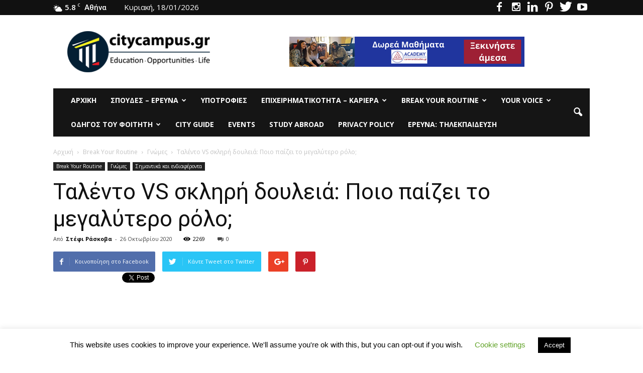

--- FILE ---
content_type: text/html; charset=UTF-8
request_url: https://citycampus.gr/%CF%84%CE%B1%CE%BB%CE%AD%CE%BD%CF%84%CE%BF-%CE%AE-%CF%83%CE%BA%CE%BB%CE%B7%CF%81%CE%AE-%CE%B4%CE%BF%CF%85%CE%BB%CE%B5%CE%B9%CE%AC/
body_size: 35886
content:
<!doctype html >
<!--[if IE 8]>    <html class="ie8" lang="en"> <![endif]-->
<!--[if IE 9]>    <html class="ie9" lang="en"> <![endif]-->
<!--[if gt IE 8]><!--> <html lang="el"> <!--<![endif]-->
<head>
<meta name="google-site-verification" content="34ueIIjrJAlm6LzAbfJMgjjm-BoOUiJkN7KF4rbXhu4" />
<meta name="google-site-verification" content="34ueIIjrJAlm6LzAbfJMgjjm-BoOUiJkN7KF4rbXhu4" />
<meta name="google-site-verification" content="34ueIIjrJAlm6LzAbfJMgjjm-BoOUiJkN7KF4rbXhu4" />
    <title>Ταλέντο VS σκληρή δουλειά: Ποιο παίζει το μεγαλύτερο ρόλο; - Το site των φοιτητών</title>
    <meta charset="UTF-8" />
    <meta name="viewport" content="width=device-width, initial-scale=1.0">
    <link rel="pingback" href="https://citycampus.gr/xmlrpc.php" />
    <meta name='robots' content='index, follow, max-image-preview:large, max-snippet:-1, max-video-preview:-1' />
<meta property="og:image" content="https://i0.wp.com/citycampus.gr/wp-content/uploads/2020/09/student-849822_1920-e1599827667278.jpg?fit=650%2C433&ssl=1" /><meta name="author" content="Στέφι Ράσκοβα">

	<!-- This site is optimized with the Yoast SEO plugin v26.7 - https://yoast.com/wordpress/plugins/seo/ -->
	<meta name="description" content="Σίγουρα υπάρχει ένα ερώτημα που ταλανίζει εσωτερικά τον καθένα: μετρράει περισσότερο το ταλέντο ή η σκληρή δουλειά;" />
	<link rel="canonical" href="https://citycampus.gr/ταλέντο-ή-σκληρή-δουλειά/" />
	<meta property="og:locale" content="el_GR" />
	<meta property="og:type" content="article" />
	<meta property="og:title" content="Ταλέντο VS σκληρή δουλειά: Ποιο παίζει το μεγαλύτερο ρόλο; - Το site των φοιτητών" />
	<meta property="og:description" content="Σίγουρα υπάρχει ένα ερώτημα που ταλανίζει εσωτερικά τον καθένα: μετρράει περισσότερο το ταλέντο ή η σκληρή δουλειά;" />
	<meta property="og:url" content="https://citycampus.gr/ταλέντο-ή-σκληρή-δουλειά/" />
	<meta property="og:site_name" content="Το site των φοιτητών" />
	<meta property="article:publisher" content="https://www.facebook.com/pages/citycampusgr/461609287249537" />
	<meta property="article:published_time" content="2020-10-26T14:00:17+00:00" />
	<meta property="og:image" content="https://i0.wp.com/citycampus.gr/wp-content/uploads/2020/09/student-849822_1920-e1599827667278.jpg?fit=650%2C433&ssl=1" />
	<meta property="og:image:width" content="650" />
	<meta property="og:image:height" content="433" />
	<meta property="og:image:type" content="image/jpeg" />
	<meta name="author" content="Στέφι Ράσκοβα" />
	<meta name="twitter:card" content="summary_large_image" />
	<meta name="twitter:creator" content="@citycampusgr" />
	<meta name="twitter:site" content="@citycampusgr" />
	<meta name="twitter:label1" content="Συντάχθηκε από" />
	<meta name="twitter:data1" content="Στέφι Ράσκοβα" />
	<script type="application/ld+json" class="yoast-schema-graph">{"@context":"https://schema.org","@graph":[{"@type":"Article","@id":"https://citycampus.gr/%cf%84%ce%b1%ce%bb%ce%ad%ce%bd%cf%84%ce%bf-%ce%ae-%cf%83%ce%ba%ce%bb%ce%b7%cf%81%ce%ae-%ce%b4%ce%bf%cf%85%ce%bb%ce%b5%ce%b9%ce%ac/#article","isPartOf":{"@id":"https://citycampus.gr/%cf%84%ce%b1%ce%bb%ce%ad%ce%bd%cf%84%ce%bf-%ce%ae-%cf%83%ce%ba%ce%bb%ce%b7%cf%81%ce%ae-%ce%b4%ce%bf%cf%85%ce%bb%ce%b5%ce%b9%ce%ac/"},"author":{"name":"Στέφι Ράσκοβα","@id":"https://citycampus.gr/#/schema/person/fee3d0a32220ebbe85278c0b9b293324"},"headline":"Ταλέντο VS σκληρή δουλειά: Ποιο παίζει το μεγαλύτερο ρόλο;","datePublished":"2020-10-26T14:00:17+00:00","mainEntityOfPage":{"@id":"https://citycampus.gr/%cf%84%ce%b1%ce%bb%ce%ad%ce%bd%cf%84%ce%bf-%ce%ae-%cf%83%ce%ba%ce%bb%ce%b7%cf%81%ce%ae-%ce%b4%ce%bf%cf%85%ce%bb%ce%b5%ce%b9%ce%ac/"},"wordCount":16,"image":{"@id":"https://citycampus.gr/%cf%84%ce%b1%ce%bb%ce%ad%ce%bd%cf%84%ce%bf-%ce%ae-%cf%83%ce%ba%ce%bb%ce%b7%cf%81%ce%ae-%ce%b4%ce%bf%cf%85%ce%bb%ce%b5%ce%b9%ce%ac/#primaryimage"},"thumbnailUrl":"https://i0.wp.com/citycampus.gr/wp-content/uploads/2020/09/student-849822_1920-e1599827667278.jpg?fit=650%2C433&ssl=1","keywords":["Άννα Τριανταφύλλου","εργατικότητα","σκληρή δουλειά","ταλέντο","χάρισμα"],"articleSection":["Γνώμες","Σημαντικά και ενδιαφέροντα","Break Your Routine"],"inLanguage":"el"},{"@type":"WebPage","@id":"https://citycampus.gr/%cf%84%ce%b1%ce%bb%ce%ad%ce%bd%cf%84%ce%bf-%ce%ae-%cf%83%ce%ba%ce%bb%ce%b7%cf%81%ce%ae-%ce%b4%ce%bf%cf%85%ce%bb%ce%b5%ce%b9%ce%ac/","url":"https://citycampus.gr/%cf%84%ce%b1%ce%bb%ce%ad%ce%bd%cf%84%ce%bf-%ce%ae-%cf%83%ce%ba%ce%bb%ce%b7%cf%81%ce%ae-%ce%b4%ce%bf%cf%85%ce%bb%ce%b5%ce%b9%ce%ac/","name":"Ταλέντο VS σκληρή δουλειά: Ποιο παίζει το μεγαλύτερο ρόλο; - Το site των φοιτητών","isPartOf":{"@id":"https://citycampus.gr/#website"},"primaryImageOfPage":{"@id":"https://citycampus.gr/%cf%84%ce%b1%ce%bb%ce%ad%ce%bd%cf%84%ce%bf-%ce%ae-%cf%83%ce%ba%ce%bb%ce%b7%cf%81%ce%ae-%ce%b4%ce%bf%cf%85%ce%bb%ce%b5%ce%b9%ce%ac/#primaryimage"},"image":{"@id":"https://citycampus.gr/%cf%84%ce%b1%ce%bb%ce%ad%ce%bd%cf%84%ce%bf-%ce%ae-%cf%83%ce%ba%ce%bb%ce%b7%cf%81%ce%ae-%ce%b4%ce%bf%cf%85%ce%bb%ce%b5%ce%b9%ce%ac/#primaryimage"},"thumbnailUrl":"https://i0.wp.com/citycampus.gr/wp-content/uploads/2020/09/student-849822_1920-e1599827667278.jpg?fit=650%2C433&ssl=1","datePublished":"2020-10-26T14:00:17+00:00","author":{"@id":"https://citycampus.gr/#/schema/person/fee3d0a32220ebbe85278c0b9b293324"},"description":"Σίγουρα υπάρχει ένα ερώτημα που ταλανίζει εσωτερικά τον καθένα: μετρράει περισσότερο το ταλέντο ή η σκληρή δουλειά;","breadcrumb":{"@id":"https://citycampus.gr/%cf%84%ce%b1%ce%bb%ce%ad%ce%bd%cf%84%ce%bf-%ce%ae-%cf%83%ce%ba%ce%bb%ce%b7%cf%81%ce%ae-%ce%b4%ce%bf%cf%85%ce%bb%ce%b5%ce%b9%ce%ac/#breadcrumb"},"inLanguage":"el","potentialAction":[{"@type":"ReadAction","target":["https://citycampus.gr/%cf%84%ce%b1%ce%bb%ce%ad%ce%bd%cf%84%ce%bf-%ce%ae-%cf%83%ce%ba%ce%bb%ce%b7%cf%81%ce%ae-%ce%b4%ce%bf%cf%85%ce%bb%ce%b5%ce%b9%ce%ac/"]}]},{"@type":"ImageObject","inLanguage":"el","@id":"https://citycampus.gr/%cf%84%ce%b1%ce%bb%ce%ad%ce%bd%cf%84%ce%bf-%ce%ae-%cf%83%ce%ba%ce%bb%ce%b7%cf%81%ce%ae-%ce%b4%ce%bf%cf%85%ce%bb%ce%b5%ce%b9%ce%ac/#primaryimage","url":"https://i0.wp.com/citycampus.gr/wp-content/uploads/2020/09/student-849822_1920-e1599827667278.jpg?fit=650%2C433&ssl=1","contentUrl":"https://i0.wp.com/citycampus.gr/wp-content/uploads/2020/09/student-849822_1920-e1599827667278.jpg?fit=650%2C433&ssl=1","width":650,"height":433},{"@type":"BreadcrumbList","@id":"https://citycampus.gr/%cf%84%ce%b1%ce%bb%ce%ad%ce%bd%cf%84%ce%bf-%ce%ae-%cf%83%ce%ba%ce%bb%ce%b7%cf%81%ce%ae-%ce%b4%ce%bf%cf%85%ce%bb%ce%b5%ce%b9%ce%ac/#breadcrumb","itemListElement":[{"@type":"ListItem","position":1,"name":"Αρχική","item":"https://citycampus.gr/"},{"@type":"ListItem","position":2,"name":"all","item":"https://citycampus.gr/all/"},{"@type":"ListItem","position":3,"name":"Σημαντικά και ενδιαφέροντα","item":"https://citycampus.gr/category/%cf%83%ce%b7%ce%bc%ce%b1%ce%bd%cf%84%ce%b9%ce%ba%ce%ac-%ce%ba%ce%b1%ce%b9-%ce%b5%ce%bd%ce%b4%ce%b9%ce%b1%cf%86%ce%ad%cf%81%ce%bf%ce%bd%cf%84%ce%b1/"},{"@type":"ListItem","position":4,"name":"Ταλέντο VS σκληρή δουλειά: Ποιο παίζει το μεγαλύτερο ρόλο;"}]},{"@type":"WebSite","@id":"https://citycampus.gr/#website","url":"https://citycampus.gr/","name":"Το site των φοιτητών","description":"Education - Opportunities - Life","potentialAction":[{"@type":"SearchAction","target":{"@type":"EntryPoint","urlTemplate":"https://citycampus.gr/?s={search_term_string}"},"query-input":{"@type":"PropertyValueSpecification","valueRequired":true,"valueName":"search_term_string"}}],"inLanguage":"el"},{"@type":"Person","@id":"https://citycampus.gr/#/schema/person/fee3d0a32220ebbe85278c0b9b293324","name":"Στέφι Ράσκοβα","image":{"@type":"ImageObject","inLanguage":"el","@id":"https://citycampus.gr/#/schema/person/image/","url":"https://secure.gravatar.com/avatar/146ba86e78f8c2bb2dbc8db1f34820d77c1d57e7c0e1f2018d8a8b4b3be41d68?s=96&d=blank&r=g","contentUrl":"https://secure.gravatar.com/avatar/146ba86e78f8c2bb2dbc8db1f34820d77c1d57e7c0e1f2018d8a8b4b3be41d68?s=96&d=blank&r=g","caption":"Στέφι Ράσκοβα"}}]}</script>
	<!-- / Yoast SEO plugin. -->


<link rel='dns-prefetch' href='//www.googletagmanager.com' />
<link rel='dns-prefetch' href='//stats.wp.com' />
<link rel='dns-prefetch' href='//fonts.googleapis.com' />
<link rel='dns-prefetch' href='//widgets.wp.com' />
<link rel='dns-prefetch' href='//s0.wp.com' />
<link rel='dns-prefetch' href='//0.gravatar.com' />
<link rel='dns-prefetch' href='//1.gravatar.com' />
<link rel='dns-prefetch' href='//2.gravatar.com' />
<link rel='preconnect' href='//c0.wp.com' />
<link rel='preconnect' href='//i0.wp.com' />
<link rel="alternate" type="application/rss+xml" title="Ροή RSS &raquo; Το site των φοιτητών" href="https://citycampus.gr/feed/" />
<link rel="alternate" type="application/rss+xml" title="Ροή Σχολίων &raquo; Το site των φοιτητών" href="https://citycampus.gr/comments/feed/" />
<link rel="alternate" title="oEmbed (JSON)" type="application/json+oembed" href="https://citycampus.gr/wp-json/oembed/1.0/embed?url=https%3A%2F%2Fcitycampus.gr%2F%25cf%2584%25ce%25b1%25ce%25bb%25ce%25ad%25ce%25bd%25cf%2584%25ce%25bf-%25ce%25ae-%25cf%2583%25ce%25ba%25ce%25bb%25ce%25b7%25cf%2581%25ce%25ae-%25ce%25b4%25ce%25bf%25cf%2585%25ce%25bb%25ce%25b5%25ce%25b9%25ce%25ac%2F" />
<link rel="alternate" title="oEmbed (XML)" type="text/xml+oembed" href="https://citycampus.gr/wp-json/oembed/1.0/embed?url=https%3A%2F%2Fcitycampus.gr%2F%25cf%2584%25ce%25b1%25ce%25bb%25ce%25ad%25ce%25bd%25cf%2584%25ce%25bf-%25ce%25ae-%25cf%2583%25ce%25ba%25ce%25bb%25ce%25b7%25cf%2581%25ce%25ae-%25ce%25b4%25ce%25bf%25cf%2585%25ce%25bb%25ce%25b5%25ce%25b9%25ce%25ac%2F&#038;format=xml" />
		<!-- This site uses the Google Analytics by MonsterInsights plugin v9.11.1 - Using Analytics tracking - https://www.monsterinsights.com/ -->
		<!-- Note: MonsterInsights is not currently configured on this site. The site owner needs to authenticate with Google Analytics in the MonsterInsights settings panel. -->
					<!-- No tracking code set -->
				<!-- / Google Analytics by MonsterInsights -->
		<style id='wp-img-auto-sizes-contain-inline-css' type='text/css'>
img:is([sizes=auto i],[sizes^="auto," i]){contain-intrinsic-size:3000px 1500px}
/*# sourceURL=wp-img-auto-sizes-contain-inline-css */
</style>
<link rel='stylesheet' id='smls-frontend-style-css' href='https://citycampus.gr/wp-content/plugins/smart-logo-showcase-lite/css/smls-frontend-style.css?ver=1.1.9' type='text/css' media='all' />
<link rel='stylesheet' id='smls-block-editor-css' href='https://citycampus.gr/wp-content/plugins/smart-logo-showcase-lite/inc/smls-block/smls-block.css?ver=1.1.9' type='text/css' media='all' />
<style id='wp-emoji-styles-inline-css' type='text/css'>

	img.wp-smiley, img.emoji {
		display: inline !important;
		border: none !important;
		box-shadow: none !important;
		height: 1em !important;
		width: 1em !important;
		margin: 0 0.07em !important;
		vertical-align: -0.1em !important;
		background: none !important;
		padding: 0 !important;
	}
/*# sourceURL=wp-emoji-styles-inline-css */
</style>
<style id='wp-block-library-inline-css' type='text/css'>
:root{--wp-block-synced-color:#7a00df;--wp-block-synced-color--rgb:122,0,223;--wp-bound-block-color:var(--wp-block-synced-color);--wp-editor-canvas-background:#ddd;--wp-admin-theme-color:#007cba;--wp-admin-theme-color--rgb:0,124,186;--wp-admin-theme-color-darker-10:#006ba1;--wp-admin-theme-color-darker-10--rgb:0,107,160.5;--wp-admin-theme-color-darker-20:#005a87;--wp-admin-theme-color-darker-20--rgb:0,90,135;--wp-admin-border-width-focus:2px}@media (min-resolution:192dpi){:root{--wp-admin-border-width-focus:1.5px}}.wp-element-button{cursor:pointer}:root .has-very-light-gray-background-color{background-color:#eee}:root .has-very-dark-gray-background-color{background-color:#313131}:root .has-very-light-gray-color{color:#eee}:root .has-very-dark-gray-color{color:#313131}:root .has-vivid-green-cyan-to-vivid-cyan-blue-gradient-background{background:linear-gradient(135deg,#00d084,#0693e3)}:root .has-purple-crush-gradient-background{background:linear-gradient(135deg,#34e2e4,#4721fb 50%,#ab1dfe)}:root .has-hazy-dawn-gradient-background{background:linear-gradient(135deg,#faaca8,#dad0ec)}:root .has-subdued-olive-gradient-background{background:linear-gradient(135deg,#fafae1,#67a671)}:root .has-atomic-cream-gradient-background{background:linear-gradient(135deg,#fdd79a,#004a59)}:root .has-nightshade-gradient-background{background:linear-gradient(135deg,#330968,#31cdcf)}:root .has-midnight-gradient-background{background:linear-gradient(135deg,#020381,#2874fc)}:root{--wp--preset--font-size--normal:16px;--wp--preset--font-size--huge:42px}.has-regular-font-size{font-size:1em}.has-larger-font-size{font-size:2.625em}.has-normal-font-size{font-size:var(--wp--preset--font-size--normal)}.has-huge-font-size{font-size:var(--wp--preset--font-size--huge)}.has-text-align-center{text-align:center}.has-text-align-left{text-align:left}.has-text-align-right{text-align:right}.has-fit-text{white-space:nowrap!important}#end-resizable-editor-section{display:none}.aligncenter{clear:both}.items-justified-left{justify-content:flex-start}.items-justified-center{justify-content:center}.items-justified-right{justify-content:flex-end}.items-justified-space-between{justify-content:space-between}.screen-reader-text{border:0;clip-path:inset(50%);height:1px;margin:-1px;overflow:hidden;padding:0;position:absolute;width:1px;word-wrap:normal!important}.screen-reader-text:focus{background-color:#ddd;clip-path:none;color:#444;display:block;font-size:1em;height:auto;left:5px;line-height:normal;padding:15px 23px 14px;text-decoration:none;top:5px;width:auto;z-index:100000}html :where(.has-border-color){border-style:solid}html :where([style*=border-top-color]){border-top-style:solid}html :where([style*=border-right-color]){border-right-style:solid}html :where([style*=border-bottom-color]){border-bottom-style:solid}html :where([style*=border-left-color]){border-left-style:solid}html :where([style*=border-width]){border-style:solid}html :where([style*=border-top-width]){border-top-style:solid}html :where([style*=border-right-width]){border-right-style:solid}html :where([style*=border-bottom-width]){border-bottom-style:solid}html :where([style*=border-left-width]){border-left-style:solid}html :where(img[class*=wp-image-]){height:auto;max-width:100%}:where(figure){margin:0 0 1em}html :where(.is-position-sticky){--wp-admin--admin-bar--position-offset:var(--wp-admin--admin-bar--height,0px)}@media screen and (max-width:600px){html :where(.is-position-sticky){--wp-admin--admin-bar--position-offset:0px}}

/*# sourceURL=wp-block-library-inline-css */
</style><style id='wp-block-code-inline-css' type='text/css'>
.wp-block-code{box-sizing:border-box}.wp-block-code code{
  /*!rtl:begin:ignore*/direction:ltr;display:block;font-family:inherit;overflow-wrap:break-word;text-align:initial;white-space:pre-wrap
  /*!rtl:end:ignore*/}
/*# sourceURL=https://c0.wp.com/c/6.9/wp-includes/blocks/code/style.min.css */
</style>
<style id='global-styles-inline-css' type='text/css'>
:root{--wp--preset--aspect-ratio--square: 1;--wp--preset--aspect-ratio--4-3: 4/3;--wp--preset--aspect-ratio--3-4: 3/4;--wp--preset--aspect-ratio--3-2: 3/2;--wp--preset--aspect-ratio--2-3: 2/3;--wp--preset--aspect-ratio--16-9: 16/9;--wp--preset--aspect-ratio--9-16: 9/16;--wp--preset--color--black: #000000;--wp--preset--color--cyan-bluish-gray: #abb8c3;--wp--preset--color--white: #ffffff;--wp--preset--color--pale-pink: #f78da7;--wp--preset--color--vivid-red: #cf2e2e;--wp--preset--color--luminous-vivid-orange: #ff6900;--wp--preset--color--luminous-vivid-amber: #fcb900;--wp--preset--color--light-green-cyan: #7bdcb5;--wp--preset--color--vivid-green-cyan: #00d084;--wp--preset--color--pale-cyan-blue: #8ed1fc;--wp--preset--color--vivid-cyan-blue: #0693e3;--wp--preset--color--vivid-purple: #9b51e0;--wp--preset--gradient--vivid-cyan-blue-to-vivid-purple: linear-gradient(135deg,rgb(6,147,227) 0%,rgb(155,81,224) 100%);--wp--preset--gradient--light-green-cyan-to-vivid-green-cyan: linear-gradient(135deg,rgb(122,220,180) 0%,rgb(0,208,130) 100%);--wp--preset--gradient--luminous-vivid-amber-to-luminous-vivid-orange: linear-gradient(135deg,rgb(252,185,0) 0%,rgb(255,105,0) 100%);--wp--preset--gradient--luminous-vivid-orange-to-vivid-red: linear-gradient(135deg,rgb(255,105,0) 0%,rgb(207,46,46) 100%);--wp--preset--gradient--very-light-gray-to-cyan-bluish-gray: linear-gradient(135deg,rgb(238,238,238) 0%,rgb(169,184,195) 100%);--wp--preset--gradient--cool-to-warm-spectrum: linear-gradient(135deg,rgb(74,234,220) 0%,rgb(151,120,209) 20%,rgb(207,42,186) 40%,rgb(238,44,130) 60%,rgb(251,105,98) 80%,rgb(254,248,76) 100%);--wp--preset--gradient--blush-light-purple: linear-gradient(135deg,rgb(255,206,236) 0%,rgb(152,150,240) 100%);--wp--preset--gradient--blush-bordeaux: linear-gradient(135deg,rgb(254,205,165) 0%,rgb(254,45,45) 50%,rgb(107,0,62) 100%);--wp--preset--gradient--luminous-dusk: linear-gradient(135deg,rgb(255,203,112) 0%,rgb(199,81,192) 50%,rgb(65,88,208) 100%);--wp--preset--gradient--pale-ocean: linear-gradient(135deg,rgb(255,245,203) 0%,rgb(182,227,212) 50%,rgb(51,167,181) 100%);--wp--preset--gradient--electric-grass: linear-gradient(135deg,rgb(202,248,128) 0%,rgb(113,206,126) 100%);--wp--preset--gradient--midnight: linear-gradient(135deg,rgb(2,3,129) 0%,rgb(40,116,252) 100%);--wp--preset--font-size--small: 13px;--wp--preset--font-size--medium: 20px;--wp--preset--font-size--large: 36px;--wp--preset--font-size--x-large: 42px;--wp--preset--spacing--20: 0.44rem;--wp--preset--spacing--30: 0.67rem;--wp--preset--spacing--40: 1rem;--wp--preset--spacing--50: 1.5rem;--wp--preset--spacing--60: 2.25rem;--wp--preset--spacing--70: 3.38rem;--wp--preset--spacing--80: 5.06rem;--wp--preset--shadow--natural: 6px 6px 9px rgba(0, 0, 0, 0.2);--wp--preset--shadow--deep: 12px 12px 50px rgba(0, 0, 0, 0.4);--wp--preset--shadow--sharp: 6px 6px 0px rgba(0, 0, 0, 0.2);--wp--preset--shadow--outlined: 6px 6px 0px -3px rgb(255, 255, 255), 6px 6px rgb(0, 0, 0);--wp--preset--shadow--crisp: 6px 6px 0px rgb(0, 0, 0);}:where(.is-layout-flex){gap: 0.5em;}:where(.is-layout-grid){gap: 0.5em;}body .is-layout-flex{display: flex;}.is-layout-flex{flex-wrap: wrap;align-items: center;}.is-layout-flex > :is(*, div){margin: 0;}body .is-layout-grid{display: grid;}.is-layout-grid > :is(*, div){margin: 0;}:where(.wp-block-columns.is-layout-flex){gap: 2em;}:where(.wp-block-columns.is-layout-grid){gap: 2em;}:where(.wp-block-post-template.is-layout-flex){gap: 1.25em;}:where(.wp-block-post-template.is-layout-grid){gap: 1.25em;}.has-black-color{color: var(--wp--preset--color--black) !important;}.has-cyan-bluish-gray-color{color: var(--wp--preset--color--cyan-bluish-gray) !important;}.has-white-color{color: var(--wp--preset--color--white) !important;}.has-pale-pink-color{color: var(--wp--preset--color--pale-pink) !important;}.has-vivid-red-color{color: var(--wp--preset--color--vivid-red) !important;}.has-luminous-vivid-orange-color{color: var(--wp--preset--color--luminous-vivid-orange) !important;}.has-luminous-vivid-amber-color{color: var(--wp--preset--color--luminous-vivid-amber) !important;}.has-light-green-cyan-color{color: var(--wp--preset--color--light-green-cyan) !important;}.has-vivid-green-cyan-color{color: var(--wp--preset--color--vivid-green-cyan) !important;}.has-pale-cyan-blue-color{color: var(--wp--preset--color--pale-cyan-blue) !important;}.has-vivid-cyan-blue-color{color: var(--wp--preset--color--vivid-cyan-blue) !important;}.has-vivid-purple-color{color: var(--wp--preset--color--vivid-purple) !important;}.has-black-background-color{background-color: var(--wp--preset--color--black) !important;}.has-cyan-bluish-gray-background-color{background-color: var(--wp--preset--color--cyan-bluish-gray) !important;}.has-white-background-color{background-color: var(--wp--preset--color--white) !important;}.has-pale-pink-background-color{background-color: var(--wp--preset--color--pale-pink) !important;}.has-vivid-red-background-color{background-color: var(--wp--preset--color--vivid-red) !important;}.has-luminous-vivid-orange-background-color{background-color: var(--wp--preset--color--luminous-vivid-orange) !important;}.has-luminous-vivid-amber-background-color{background-color: var(--wp--preset--color--luminous-vivid-amber) !important;}.has-light-green-cyan-background-color{background-color: var(--wp--preset--color--light-green-cyan) !important;}.has-vivid-green-cyan-background-color{background-color: var(--wp--preset--color--vivid-green-cyan) !important;}.has-pale-cyan-blue-background-color{background-color: var(--wp--preset--color--pale-cyan-blue) !important;}.has-vivid-cyan-blue-background-color{background-color: var(--wp--preset--color--vivid-cyan-blue) !important;}.has-vivid-purple-background-color{background-color: var(--wp--preset--color--vivid-purple) !important;}.has-black-border-color{border-color: var(--wp--preset--color--black) !important;}.has-cyan-bluish-gray-border-color{border-color: var(--wp--preset--color--cyan-bluish-gray) !important;}.has-white-border-color{border-color: var(--wp--preset--color--white) !important;}.has-pale-pink-border-color{border-color: var(--wp--preset--color--pale-pink) !important;}.has-vivid-red-border-color{border-color: var(--wp--preset--color--vivid-red) !important;}.has-luminous-vivid-orange-border-color{border-color: var(--wp--preset--color--luminous-vivid-orange) !important;}.has-luminous-vivid-amber-border-color{border-color: var(--wp--preset--color--luminous-vivid-amber) !important;}.has-light-green-cyan-border-color{border-color: var(--wp--preset--color--light-green-cyan) !important;}.has-vivid-green-cyan-border-color{border-color: var(--wp--preset--color--vivid-green-cyan) !important;}.has-pale-cyan-blue-border-color{border-color: var(--wp--preset--color--pale-cyan-blue) !important;}.has-vivid-cyan-blue-border-color{border-color: var(--wp--preset--color--vivid-cyan-blue) !important;}.has-vivid-purple-border-color{border-color: var(--wp--preset--color--vivid-purple) !important;}.has-vivid-cyan-blue-to-vivid-purple-gradient-background{background: var(--wp--preset--gradient--vivid-cyan-blue-to-vivid-purple) !important;}.has-light-green-cyan-to-vivid-green-cyan-gradient-background{background: var(--wp--preset--gradient--light-green-cyan-to-vivid-green-cyan) !important;}.has-luminous-vivid-amber-to-luminous-vivid-orange-gradient-background{background: var(--wp--preset--gradient--luminous-vivid-amber-to-luminous-vivid-orange) !important;}.has-luminous-vivid-orange-to-vivid-red-gradient-background{background: var(--wp--preset--gradient--luminous-vivid-orange-to-vivid-red) !important;}.has-very-light-gray-to-cyan-bluish-gray-gradient-background{background: var(--wp--preset--gradient--very-light-gray-to-cyan-bluish-gray) !important;}.has-cool-to-warm-spectrum-gradient-background{background: var(--wp--preset--gradient--cool-to-warm-spectrum) !important;}.has-blush-light-purple-gradient-background{background: var(--wp--preset--gradient--blush-light-purple) !important;}.has-blush-bordeaux-gradient-background{background: var(--wp--preset--gradient--blush-bordeaux) !important;}.has-luminous-dusk-gradient-background{background: var(--wp--preset--gradient--luminous-dusk) !important;}.has-pale-ocean-gradient-background{background: var(--wp--preset--gradient--pale-ocean) !important;}.has-electric-grass-gradient-background{background: var(--wp--preset--gradient--electric-grass) !important;}.has-midnight-gradient-background{background: var(--wp--preset--gradient--midnight) !important;}.has-small-font-size{font-size: var(--wp--preset--font-size--small) !important;}.has-medium-font-size{font-size: var(--wp--preset--font-size--medium) !important;}.has-large-font-size{font-size: var(--wp--preset--font-size--large) !important;}.has-x-large-font-size{font-size: var(--wp--preset--font-size--x-large) !important;}
/*# sourceURL=global-styles-inline-css */
</style>

<style id='classic-theme-styles-inline-css' type='text/css'>
/*! This file is auto-generated */
.wp-block-button__link{color:#fff;background-color:#32373c;border-radius:9999px;box-shadow:none;text-decoration:none;padding:calc(.667em + 2px) calc(1.333em + 2px);font-size:1.125em}.wp-block-file__button{background:#32373c;color:#fff;text-decoration:none}
/*# sourceURL=/wp-includes/css/classic-themes.min.css */
</style>
<link rel='stylesheet' id='cookie-law-info-css' href='https://citycampus.gr/wp-content/plugins/cookie-law-info/legacy/public/css/cookie-law-info-public.css?ver=3.3.9.1' type='text/css' media='all' />
<link rel='stylesheet' id='cookie-law-info-gdpr-css' href='https://citycampus.gr/wp-content/plugins/cookie-law-info/legacy/public/css/cookie-law-info-gdpr.css?ver=3.3.9.1' type='text/css' media='all' />
<link rel='stylesheet' id='fb-widget-frontend-style-css' href='https://citycampus.gr/wp-content/plugins/facebook-pagelike-widget/assets/css/style.css?ver=1.0.0' type='text/css' media='all' />
<link rel='stylesheet' id='smls-fontawesome-style-css' href='https://citycampus.gr/wp-content/plugins/smart-logo-showcase-lite/css/font-awesome.min.css?ver=1.1.9' type='text/css' media='all' />
<link crossorigin="anonymous" rel='stylesheet' id='smls-google-fonts-sans-css' href='https://fonts.googleapis.com/css?family=Open+Sans%3A400%2C300%2C600%2C700%2C800&#038;ver=6.9' type='text/css' media='all' />
<link crossorigin="anonymous" rel='stylesheet' id='smls-google-fonts-roboto-css' href='https://fonts.googleapis.com/css?family=Roboto%3A400%2C300italic%2C400italic%2C500%2C500italic%2C700%2C700italic%2C900italic%2C900&#038;ver=6.9' type='text/css' media='all' />
<link crossorigin="anonymous" rel='stylesheet' id='smls-google-fonts-lato-css' href='https://fonts.googleapis.com/css?family=Lato%3A400%2C300italic%2C400italic%2C700%2C700italic%2C900italic%2C900&#038;ver=6.9' type='text/css' media='all' />
<link crossorigin="anonymous" rel='stylesheet' id='smls-google-fonts-montserrat-css' href='https://fonts.googleapis.com/css?family=Montserrat%3A400%2C700&#038;ver=6.9' type='text/css' media='all' />
<link crossorigin="anonymous" rel='stylesheet' id='smls-google-fonts-merriweather-css' href='https://fonts.googleapis.com/css?family=Merriweather+Sans%3A300%2C400%2C700%2C800+Sans%3A300%2C400%2C700&#038;ver=6.9' type='text/css' media='all' />
<link crossorigin="anonymous" rel='stylesheet' id='smls-google-fonts-droid-css' href='https://fonts.googleapis.com/css?family=Droid+Sans%3A400%2C700&#038;ver=6.9' type='text/css' media='all' />
<link crossorigin="anonymous" rel='stylesheet' id='smls-google-fonts-oxygen-css' href='https://fonts.googleapis.com/css?family=Oxygen%3A300%2C400%2C700&#038;ver=6.9' type='text/css' media='all' />
<link crossorigin="anonymous" rel='stylesheet' id='smls-google-fonts-raleway-css' href='https://fonts.googleapis.com/css?family=Raleway%3A100%2C200%2C300%2C400%2C500%2C600%2C700%2C800%2C900&#038;ver=6.9' type='text/css' media='all' />
<link rel='stylesheet' id='smls-owl-style-css' href='https://citycampus.gr/wp-content/plugins/smart-logo-showcase-lite/css/owl.carousel.css?ver=1.1.9' type='text/css' media='all' />
<link rel='stylesheet' id='smls-tooltip-style-css' href='https://citycampus.gr/wp-content/plugins/smart-logo-showcase-lite/css/tooltipster.bundle.css?ver=1.1.9' type='text/css' media='all' />
<link rel='stylesheet' id='smls-responsive-style-css' href='https://citycampus.gr/wp-content/plugins/smart-logo-showcase-lite/css/smls-responsive.css?ver=1.1.9' type='text/css' media='all' />
<link rel='stylesheet' id='smls-popup-style-css' href='https://citycampus.gr/wp-content/plugins/smart-logo-showcase-lite/css/popup-contact.css?ver=1.1.9' type='text/css' media='all' />
<link rel='stylesheet' id='wpos-slick-style-css' href='https://citycampus.gr/wp-content/plugins/wp-logo-showcase-responsive-slider-slider/assets/css/slick.css?ver=3.8.7' type='text/css' media='all' />
<link rel='stylesheet' id='wpls-public-style-css' href='https://citycampus.gr/wp-content/plugins/wp-logo-showcase-responsive-slider-slider/assets/css/wpls-public.css?ver=3.8.7' type='text/css' media='all' />
<link crossorigin="anonymous" rel='stylesheet' id='google_font_open_sans-css' href='https://fonts.googleapis.com/css?family=Open+Sans%3A300italic%2C400italic%2C600italic%2C400%2C600%2C700&#038;ver=6.9' type='text/css' media='all' />
<link crossorigin="anonymous" rel='stylesheet' id='google_font_roboto-css' href='https://fonts.googleapis.com/css?family=Roboto%3A500%2C400italic%2C700%2C900%2C500italic%2C400%2C300&#038;ver=6.9' type='text/css' media='all' />
<link rel='stylesheet' id='jetpack_likes-css' href='https://c0.wp.com/p/jetpack/15.4/modules/likes/style.css' type='text/css' media='all' />
<link rel='stylesheet' id='fw-ext-builder-frontend-grid-css' href='https://citycampus.gr/wp-content/plugins/unyson/framework/extensions/builder/static/css/frontend-grid.css?ver=1.2.11' type='text/css' media='all' />
<link rel='stylesheet' id='fw-ext-forms-default-styles-css' href='https://citycampus.gr/wp-content/plugins/unyson/framework/extensions/forms/static/css/frontend.css?ver=2.7.31' type='text/css' media='all' />
<link rel='stylesheet' id='tmm-css' href='https://citycampus.gr/wp-content/plugins/team-members/inc/css/tmm_style.css?ver=6.9' type='text/css' media='all' />
<link rel='stylesheet' id='js_composer_front-css' href='https://citycampus.gr/wp-content/plugins/js_composer/assets/css/js_composer.min.css?ver=4.12' type='text/css' media='all' />
<link rel='stylesheet' id='td-theme-css' href='https://citycampus.gr/wp-content/themes/Newspaper/style.css?ver=7.3' type='text/css' media='all' />
<script type="text/javascript" src="https://c0.wp.com/c/6.9/wp-includes/js/jquery/jquery.min.js" id="jquery-core-js"></script>
<script type="text/javascript" src="https://c0.wp.com/c/6.9/wp-includes/js/jquery/jquery-migrate.min.js" id="jquery-migrate-js"></script>
<script type="text/javascript" id="cookie-law-info-js-extra">
/* <![CDATA[ */
var Cli_Data = {"nn_cookie_ids":[],"cookielist":[],"non_necessary_cookies":[],"ccpaEnabled":"","ccpaRegionBased":"","ccpaBarEnabled":"","strictlyEnabled":["necessary","obligatoire"],"ccpaType":"gdpr","js_blocking":"","custom_integration":"","triggerDomRefresh":"","secure_cookies":""};
var cli_cookiebar_settings = {"animate_speed_hide":"500","animate_speed_show":"500","background":"#FFF","border":"#b1a6a6c2","border_on":"","button_1_button_colour":"#000","button_1_button_hover":"#000000","button_1_link_colour":"#fff","button_1_as_button":"1","button_1_new_win":"","button_2_button_colour":"#333","button_2_button_hover":"#292929","button_2_link_colour":"#444","button_2_as_button":"","button_2_hidebar":"","button_3_button_colour":"#000","button_3_button_hover":"#000000","button_3_link_colour":"#fff","button_3_as_button":"1","button_3_new_win":"","button_4_button_colour":"#000","button_4_button_hover":"#000000","button_4_link_colour":"#62a329","button_4_as_button":"","button_7_button_colour":"#61a229","button_7_button_hover":"#4e8221","button_7_link_colour":"#fff","button_7_as_button":"1","button_7_new_win":"","font_family":"inherit","header_fix":"","notify_animate_hide":"1","notify_animate_show":"","notify_div_id":"#cookie-law-info-bar","notify_position_horizontal":"right","notify_position_vertical":"bottom","scroll_close":"","scroll_close_reload":"","accept_close_reload":"","reject_close_reload":"","showagain_tab":"1","showagain_background":"#fff","showagain_border":"#000","showagain_div_id":"#cookie-law-info-again","showagain_x_position":"100px","text":"#000","show_once_yn":"1","show_once":"15000","logging_on":"","as_popup":"","popup_overlay":"1","bar_heading_text":"","cookie_bar_as":"banner","popup_showagain_position":"bottom-right","widget_position":"left"};
var log_object = {"ajax_url":"https://citycampus.gr/wp-admin/admin-ajax.php"};
//# sourceURL=cookie-law-info-js-extra
/* ]]> */
</script>
<script type="text/javascript" src="https://citycampus.gr/wp-content/plugins/cookie-law-info/legacy/public/js/cookie-law-info-public.js?ver=3.3.9.1" id="cookie-law-info-js"></script>
<script type="text/javascript" src="https://citycampus.gr/wp-content/plugins/smart-logo-showcase-lite/js/owl.carousel.js?ver=1.1.9" id="smls-owl-script-js"></script>
<script type="text/javascript" src="https://citycampus.gr/wp-content/plugins/smart-logo-showcase-lite/js/tooltipster.bundle.js?ver=1.1.9" id="smls-tooltip-script-js"></script>
<script type="text/javascript" src="https://citycampus.gr/wp-content/plugins/smart-logo-showcase-lite/js/smls-frontend-script.js?ver=1.1.9" id="smls-frontend-script-js"></script>

<!-- Google tag (gtag.js) snippet added by Site Kit -->
<!-- Google Analytics snippet added by Site Kit -->
<script type="text/javascript" src="https://www.googletagmanager.com/gtag/js?id=GT-MBG4K98" id="google_gtagjs-js" async></script>
<script type="text/javascript" id="google_gtagjs-js-after">
/* <![CDATA[ */
window.dataLayer = window.dataLayer || [];function gtag(){dataLayer.push(arguments);}
gtag("set","linker",{"domains":["citycampus.gr"]});
gtag("js", new Date());
gtag("set", "developer_id.dZTNiMT", true);
gtag("config", "GT-MBG4K98");
 window._googlesitekit = window._googlesitekit || {}; window._googlesitekit.throttledEvents = []; window._googlesitekit.gtagEvent = (name, data) => { var key = JSON.stringify( { name, data } ); if ( !! window._googlesitekit.throttledEvents[ key ] ) { return; } window._googlesitekit.throttledEvents[ key ] = true; setTimeout( () => { delete window._googlesitekit.throttledEvents[ key ]; }, 5 ); gtag( "event", name, { ...data, event_source: "site-kit" } ); }; 
//# sourceURL=google_gtagjs-js-after
/* ]]> */
</script>
<link rel="https://api.w.org/" href="https://citycampus.gr/wp-json/" /><link rel="alternate" title="JSON" type="application/json" href="https://citycampus.gr/wp-json/wp/v2/posts/32417" /><link rel="EditURI" type="application/rsd+xml" title="RSD" href="https://citycampus.gr/xmlrpc.php?rsd" />
<meta name="generator" content="WordPress 6.9" />
<link rel='shortlink' href='https://citycampus.gr/?p=32417' />
<meta name="generator" content="Site Kit by Google 1.170.0" /><link rel="stylesheet" type="text/css" media="all" href="https://citycampus.gr/wp-content/plugins/single-post-widget/style.css" />
	<style>img#wpstats{display:none}</style>
		<!--[if lt IE 9]><script src="https://html5shim.googlecode.com/svn/trunk/html5.js"></script><![endif]-->
    <meta name="generator" content="Powered by Visual Composer - drag and drop page builder for WordPress."/>
<!--[if lte IE 9]><link rel="stylesheet" type="text/css" href="https://citycampus.gr/wp-content/plugins/js_composer/assets/css/vc_lte_ie9.min.css" media="screen"><![endif]--><!--[if IE  8]><link rel="stylesheet" type="text/css" href="https://citycampus.gr/wp-content/plugins/js_composer/assets/css/vc-ie8.min.css" media="screen"><![endif]--><link rel="amphtml" href="https://citycampus.gr/%CF%84%CE%B1%CE%BB%CE%AD%CE%BD%CF%84%CE%BF-%CE%AE-%CF%83%CE%BA%CE%BB%CE%B7%CF%81%CE%AE-%CE%B4%CE%BF%CF%85%CE%BB%CE%B5%CE%B9%CE%AC/amp/">
<!-- JS generated by theme -->

<script>
    
    

	    var tdBlocksArray = []; //here we store all the items for the current page

	    //td_block class - each ajax block uses a object of this class for requests
	    function tdBlock() {
		    this.id = '';
		    this.block_type = 1; //block type id (1-234 etc)
		    this.atts = '';
		    this.td_column_number = '';
		    this.td_current_page = 1; //
		    this.post_count = 0; //from wp
		    this.found_posts = 0; //from wp
		    this.max_num_pages = 0; //from wp
		    this.td_filter_value = ''; //current live filter value
		    this.is_ajax_running = false;
		    this.td_user_action = ''; // load more or infinite loader (used by the animation)
		    this.header_color = '';
		    this.ajax_pagination_infinite_stop = ''; //show load more at page x
	    }


        // td_js_generator - mini detector
        (function(){
            var htmlTag = document.getElementsByTagName("html")[0];

            if ( navigator.userAgent.indexOf("MSIE 10.0") > -1 ) {
                htmlTag.className += ' ie10';
            }

            if ( !!navigator.userAgent.match(/Trident.*rv\:11\./) ) {
                htmlTag.className += ' ie11';
            }

            if ( /(iPad|iPhone|iPod)/g.test(navigator.userAgent) ) {
                htmlTag.className += ' td-md-is-ios';
            }

            var user_agent = navigator.userAgent.toLowerCase();
            if ( user_agent.indexOf("android") > -1 ) {
                htmlTag.className += ' td-md-is-android';
            }

            if ( -1 !== navigator.userAgent.indexOf('Mac OS X')  ) {
                htmlTag.className += ' td-md-is-os-x';
            }

            if ( /chrom(e|ium)/.test(navigator.userAgent.toLowerCase()) ) {
               htmlTag.className += ' td-md-is-chrome';
            }

            if ( -1 !== navigator.userAgent.indexOf('Firefox') ) {
                htmlTag.className += ' td-md-is-firefox';
            }

            if ( -1 !== navigator.userAgent.indexOf('Safari') && -1 === navigator.userAgent.indexOf('Chrome') ) {
                htmlTag.className += ' td-md-is-safari';
            }

        })();




        var tdLocalCache = {};

        ( function () {
            "use strict";

            tdLocalCache = {
                data: {},
                remove: function (resource_id) {
                    delete tdLocalCache.data[resource_id];
                },
                exist: function (resource_id) {
                    return tdLocalCache.data.hasOwnProperty(resource_id) && tdLocalCache.data[resource_id] !== null;
                },
                get: function (resource_id) {
                    return tdLocalCache.data[resource_id];
                },
                set: function (resource_id, cachedData) {
                    tdLocalCache.remove(resource_id);
                    tdLocalCache.data[resource_id] = cachedData;
                }
            };
        })();

    
    
var td_viewport_interval_list=[{"limitBottom":767,"sidebarWidth":228},{"limitBottom":1018,"sidebarWidth":300},{"limitBottom":1140,"sidebarWidth":324}];
var td_animation_stack_effect="type1";
var tds_animation_stack=true;
var td_animation_stack_specific_selectors=".entry-thumb, img[class*=\"wp-image-\"], a.td-sml-link-to-image > img";
var td_animation_stack_general_selectors=".td-animation-stack .entry-thumb, .post .entry-thumb, .post img[class*=\"wp-image-\"], .post a.td-sml-link-to-image > img";
var td_ajax_url="https:\/\/citycampus.gr\/wp-admin\/admin-ajax.php?td_theme_name=Newspaper&v=7.3";
var td_get_template_directory_uri="https:\/\/citycampus.gr\/wp-content\/themes\/Newspaper";
var tds_snap_menu="smart_snap_always";
var tds_logo_on_sticky="show";
var tds_header_style="3";
var td_please_wait="\u03a0\u03b1\u03c1\u03b1\u03ba\u03b1\u03bb\u03bf\u03cd\u03bc\u03b5 \u03c0\u03b5\u03c1\u03b9\u03bc\u03ad\u03bd\u03b5\u03c4\u03b5...";
var td_email_user_pass_incorrect="\u03a7\u03c1\u03ae\u03c3\u03c4\u03b7\u03c2 \u03ae \u03ba\u03c9\u03b4\u03b9\u03ba\u03cc\u03c2 \u03bb\u03b1\u03bd\u03b8\u03b1\u03c3\u03bc\u03ad\u03bd\u03bf\u03c2!";
var td_email_user_incorrect="Email \u03ae \u03cc\u03bd\u03bf\u03bc\u03b1 \u03c7\u03c1\u03ae\u03c3\u03c4\u03b7 \u03bb\u03b1\u03bd\u03b8\u03b1\u03c3\u03bc\u03ad\u03bd\u03bf!";
var td_email_incorrect="Email \u03bb\u03b1\u03bd\u03b8\u03b1\u03c3\u03bc\u03ad\u03bd\u03bf!";
var tds_more_articles_on_post_enable="";
var tds_more_articles_on_post_time_to_wait="";
var tds_more_articles_on_post_pages_distance_from_top=0;
var tds_theme_color_site_wide="#1188ad";
var tds_smart_sidebar="enabled";
var tdThemeName="Newspaper";
var td_magnific_popup_translation_tPrev="\u03a0\u03c1\u03bf\u03b7\u03b3\u03bf\u03cd\u03bc\u03b5\u03bd\u03bf (\u039a\u03bf\u03c5\u03bc\u03c0\u03af \u03b1\u03c1\u03b9\u03c3\u03c4\u03b5\u03c1\u03bf\u03cd \u03b2\u03ad\u03bb\u03bf\u03c5\u03c2)";
var td_magnific_popup_translation_tNext="\u0395\u03c0\u03cc\u03bc\u03b5\u03bd\u03bf (\u039a\u03bf\u03c5\u03bc\u03c0\u03af \u03b4\u03b5\u03be\u03b9\u03bf\u03cd \u03b2\u03ad\u03bb\u03bf\u03c5\u03c2)";
var td_magnific_popup_translation_tCounter="%curr% \u03b1\u03c0\u03cc %total%";
var td_magnific_popup_translation_ajax_tError="\u03a4\u03bf \u03c0\u03b5\u03c1\u03b9\u03b5\u03c7\u03cc\u03bc\u03b5\u03bd\u03bf \u03b1\u03c0\u03cc %url% \u03b4\u03b5\u03bd \u03ae\u03c4\u03b1\u03bd \u03b4\u03c5\u03bd\u03b1\u03c4\u03cc \u03bd\u03b1 \u03c6\u03bf\u03c1\u03c4\u03c9\u03b8\u03b5\u03af.";
var td_magnific_popup_translation_image_tError="\u0397 \u03b5\u03b9\u03ba\u03cc\u03bd\u03b1 #%curr% \u03b4\u03b5\u03bd \u03ae\u03c4\u03b1\u03bd \u03b4\u03c5\u03bd\u03b1\u03c4\u03cc \u03bd\u03b1 \u03c6\u03bf\u03c1\u03c4\u03c9\u03b8\u03b5\u03af.";
var td_ad_background_click_link="";
var td_ad_background_click_target="";
</script>


<!-- Header style compiled by theme -->

<style>
    
.td-header-wrap .black-menu .sf-menu > .current-menu-item > a,
    .td-header-wrap .black-menu .sf-menu > .current-menu-ancestor > a,
    .td-header-wrap .black-menu .sf-menu > .current-category-ancestor > a,
    .td-header-wrap .black-menu .sf-menu > li > a:hover,
    .td-header-wrap .black-menu .sf-menu > .sfHover > a,
    .td-header-style-12 .td-header-menu-wrap-full,
    .sf-menu > .current-menu-item > a:after,
    .sf-menu > .current-menu-ancestor > a:after,
    .sf-menu > .current-category-ancestor > a:after,
    .sf-menu > li:hover > a:after,
    .sf-menu > .sfHover > a:after,
    .sf-menu ul .td-menu-item > a:hover,
    .sf-menu ul .sfHover > a,
    .sf-menu ul .current-menu-ancestor > a,
    .sf-menu ul .current-category-ancestor > a,
    .sf-menu ul .current-menu-item > a,
    .td-header-style-12 .td-affix,
    .header-search-wrap .td-drop-down-search:after,
    .header-search-wrap .td-drop-down-search .btn:hover,
    input[type=submit]:hover,
    .td-read-more a,
    .td-post-category:hover,
    .td-grid-style-1.td-hover-1 .td-big-grid-post:hover .td-post-category,
    .td-grid-style-5.td-hover-1 .td-big-grid-post:hover .td-post-category,
    .td_top_authors .td-active .td-author-post-count,
    .td_top_authors .td-active .td-author-comments-count,
    .td_top_authors .td_mod_wrap:hover .td-author-post-count,
    .td_top_authors .td_mod_wrap:hover .td-author-comments-count,
    .td-404-sub-sub-title a:hover,
    .td-search-form-widget .wpb_button:hover,
    .td-rating-bar-wrap div,
    .td_category_template_3 .td-current-sub-category,
    .dropcap,
    .td_wrapper_video_playlist .td_video_controls_playlist_wrapper,
    .wpb_default,
    .wpb_default:hover,
    .td-left-smart-list:hover,
    .td-right-smart-list:hover,
    .woocommerce-checkout .woocommerce input.button:hover,
    .woocommerce-page .woocommerce a.button:hover,
    .woocommerce-account div.woocommerce .button:hover,
    #bbpress-forums button:hover,
    .bbp_widget_login .button:hover,
    .td-footer-wrapper .td-post-category,
    .td-footer-wrapper .widget_product_search input[type="submit"]:hover,
    .woocommerce .product a.button:hover,
    .woocommerce .product #respond input#submit:hover,
    .woocommerce .checkout input#place_order:hover,
    .woocommerce .woocommerce.widget .button:hover,
    .single-product .product .summary .cart .button:hover,
    .woocommerce-cart .woocommerce table.cart .button:hover,
    .woocommerce-cart .woocommerce .shipping-calculator-form .button:hover,
    .td-next-prev-wrap a:hover,
    .td-load-more-wrap a:hover,
    .td-post-small-box a:hover,
    .page-nav .current,
    .page-nav:first-child > div,
    .td_category_template_8 .td-category-header .td-category a.td-current-sub-category,
    .td_category_template_4 .td-category-siblings .td-category a:hover,
    #bbpress-forums .bbp-pagination .current,
    #bbpress-forums #bbp-single-user-details #bbp-user-navigation li.current a,
    .td-theme-slider:hover .slide-meta-cat a,
    a.vc_btn-black:hover,
    .td-trending-now-wrapper:hover .td-trending-now-title,
    .td-scroll-up,
    .td-smart-list-button:hover,
    .td-weather-information:before,
    .td-weather-week:before,
    .td_block_exchange .td-exchange-header:before,
    .td_block_big_grid_9.td-grid-style-1 .td-post-category,
    .td_block_big_grid_9.td-grid-style-5 .td-post-category,
    .td-grid-style-6.td-hover-1 .td-module-thumb:after {
        background-color: #1188ad;
    }

    .woocommerce .woocommerce-message .button:hover,
    .woocommerce .woocommerce-error .button:hover,
    .woocommerce .woocommerce-info .button:hover {
        background-color: #1188ad !important;
    }

    .woocommerce .product .onsale,
    .woocommerce.widget .ui-slider .ui-slider-handle {
        background: none #1188ad;
    }

    .woocommerce.widget.widget_layered_nav_filters ul li a {
        background: none repeat scroll 0 0 #1188ad !important;
    }

    a,
    cite a:hover,
    .td_mega_menu_sub_cats .cur-sub-cat,
    .td-mega-span h3 a:hover,
    .td_mod_mega_menu:hover .entry-title a,
    .header-search-wrap .result-msg a:hover,
    .top-header-menu li a:hover,
    .top-header-menu .current-menu-item > a,
    .top-header-menu .current-menu-ancestor > a,
    .top-header-menu .current-category-ancestor > a,
    .td-social-icon-wrap > a:hover,
    .td-header-sp-top-widget .td-social-icon-wrap a:hover,
    .td-page-content blockquote p,
    .td-post-content blockquote p,
    .mce-content-body blockquote p,
    .comment-content blockquote p,
    .wpb_text_column blockquote p,
    .td_block_text_with_title blockquote p,
    .td_module_wrap:hover .entry-title a,
    .td-subcat-filter .td-subcat-list a:hover,
    .td-subcat-filter .td-subcat-dropdown a:hover,
    .td_quote_on_blocks,
    .dropcap2,
    .dropcap3,
    .td_top_authors .td-active .td-authors-name a,
    .td_top_authors .td_mod_wrap:hover .td-authors-name a,
    .td-post-next-prev-content a:hover,
    .author-box-wrap .td-author-social a:hover,
    .td-author-name a:hover,
    .td-author-url a:hover,
    .td_mod_related_posts:hover h3 > a,
    .td-post-template-11 .td-related-title .td-related-left:hover,
    .td-post-template-11 .td-related-title .td-related-right:hover,
    .td-post-template-11 .td-related-title .td-cur-simple-item,
    .td-post-template-11 .td_block_related_posts .td-next-prev-wrap a:hover,
    .comment-reply-link:hover,
    .logged-in-as a:hover,
    #cancel-comment-reply-link:hover,
    .td-search-query,
    .td-category-header .td-pulldown-category-filter-link:hover,
    .td-category-siblings .td-subcat-dropdown a:hover,
    .td-category-siblings .td-subcat-dropdown a.td-current-sub-category,
    .widget a:hover,
    .widget_calendar tfoot a:hover,
    .woocommerce a.added_to_cart:hover,
    #bbpress-forums li.bbp-header .bbp-reply-content span a:hover,
    #bbpress-forums .bbp-forum-freshness a:hover,
    #bbpress-forums .bbp-topic-freshness a:hover,
    #bbpress-forums .bbp-forums-list li a:hover,
    #bbpress-forums .bbp-forum-title:hover,
    #bbpress-forums .bbp-topic-permalink:hover,
    #bbpress-forums .bbp-topic-started-by a:hover,
    #bbpress-forums .bbp-topic-started-in a:hover,
    #bbpress-forums .bbp-body .super-sticky li.bbp-topic-title .bbp-topic-permalink,
    #bbpress-forums .bbp-body .sticky li.bbp-topic-title .bbp-topic-permalink,
    .widget_display_replies .bbp-author-name,
    .widget_display_topics .bbp-author-name,
    .footer-text-wrap .footer-email-wrap a,
    .td-subfooter-menu li a:hover,
    .footer-social-wrap a:hover,
    a.vc_btn-black:hover,
    .td-smart-list-dropdown-wrap .td-smart-list-button:hover,
    .td_module_17 .td-read-more a:hover,
    .td_module_18 .td-read-more a:hover,
    .td_module_19 .td-post-author-name a:hover,
    .td-instagram-user a {
        color: #1188ad;
    }

    a.vc_btn-black.vc_btn_square_outlined:hover,
    a.vc_btn-black.vc_btn_outlined:hover,
    .td-mega-menu-page .wpb_content_element ul li a:hover {
        color: #1188ad !important;
    }

    .td-next-prev-wrap a:hover,
    .td-load-more-wrap a:hover,
    .td-post-small-box a:hover,
    .page-nav .current,
    .page-nav:first-child > div,
    .td_category_template_8 .td-category-header .td-category a.td-current-sub-category,
    .td_category_template_4 .td-category-siblings .td-category a:hover,
    #bbpress-forums .bbp-pagination .current,
    .post .td_quote_box,
    .page .td_quote_box,
    a.vc_btn-black:hover {
        border-color: #1188ad;
    }

    .td_wrapper_video_playlist .td_video_currently_playing:after {
        border-color: #1188ad !important;
    }

    .header-search-wrap .td-drop-down-search:before {
        border-color: transparent transparent #1188ad transparent;
    }

    .block-title > span,
    .block-title > a,
    .block-title > label,
    .widgettitle,
    .widgettitle:after,
    .td-trending-now-title,
    .td-trending-now-wrapper:hover .td-trending-now-title,
    .wpb_tabs li.ui-tabs-active a,
    .wpb_tabs li:hover a,
    .vc_tta-container .vc_tta-color-grey.vc_tta-tabs-position-top.vc_tta-style-classic .vc_tta-tabs-container .vc_tta-tab.vc_active > a,
    .vc_tta-container .vc_tta-color-grey.vc_tta-tabs-position-top.vc_tta-style-classic .vc_tta-tabs-container .vc_tta-tab:hover > a,
    .td-related-title .td-cur-simple-item,
    .woocommerce .product .products h2,
    .td-subcat-filter .td-subcat-dropdown:hover .td-subcat-more {
    	background-color: #1188ad;
    }

    .woocommerce div.product .woocommerce-tabs ul.tabs li.active {
    	background-color: #1188ad !important;
    }

    .block-title,
    .td-related-title,
    .wpb_tabs .wpb_tabs_nav,
    .vc_tta-container .vc_tta-color-grey.vc_tta-tabs-position-top.vc_tta-style-classic .vc_tta-tabs-container,
    .woocommerce div.product .woocommerce-tabs ul.tabs:before {
        border-color: #1188ad;
    }
    .td_block_wrap .td-subcat-item .td-cur-simple-item {
	    color: #1188ad;
	}


    
    .td-grid-style-4 .entry-title
    {
        background-color: rgba(17, 136, 173, 0.7);
    }

    
    .sf-menu ul .td-menu-item > a:hover,
    .sf-menu ul .sfHover > a,
    .sf-menu ul .current-menu-ancestor > a,
    .sf-menu ul .current-category-ancestor > a,
    .sf-menu ul .current-menu-item > a,
    .sf-menu > .current-menu-item > a:after,
    .sf-menu > .current-menu-ancestor > a:after,
    .sf-menu > .current-category-ancestor > a:after,
    .sf-menu > li:hover > a:after,
    .sf-menu > .sfHover > a:after,
    .td_block_mega_menu .td-next-prev-wrap a:hover,
    .td-mega-span .td-post-category:hover,
    .td-header-wrap .black-menu .sf-menu > li > a:hover,
    .td-header-wrap .black-menu .sf-menu > .current-menu-ancestor > a,
    .td-header-wrap .black-menu .sf-menu > .sfHover > a,
    .header-search-wrap .td-drop-down-search:after,
    .header-search-wrap .td-drop-down-search .btn:hover,
    .td-header-wrap .black-menu .sf-menu > .current-menu-item > a,
    .td-header-wrap .black-menu .sf-menu > .current-menu-ancestor > a,
    .td-header-wrap .black-menu .sf-menu > .current-category-ancestor > a {
        background-color: #141414;
    }


    .td_block_mega_menu .td-next-prev-wrap a:hover {
        border-color: #141414;
    }

    .header-search-wrap .td-drop-down-search:before {
        border-color: transparent transparent #141414 transparent;
    }

    .td_mega_menu_sub_cats .cur-sub-cat,
    .td_mod_mega_menu:hover .entry-title a {
        color: #141414;
    }


    
    .top-header-menu > li > a,
    .td-weather-top-widget .td-weather-now .td-big-degrees,
    .td-weather-top-widget .td-weather-header .td-weather-city,
    .td-header-sp-top-menu .td_data_time {
        font-size:15px;
	
    }
</style>

<link rel="icon" href="https://i0.wp.com/citycampus.gr/wp-content/uploads/2015/08/Citycampus-Faceboook-logo.jpg?fit=32%2C32&#038;ssl=1" sizes="32x32" />
<link rel="icon" href="https://i0.wp.com/citycampus.gr/wp-content/uploads/2015/08/Citycampus-Faceboook-logo.jpg?fit=192%2C192&#038;ssl=1" sizes="192x192" />
<link rel="apple-touch-icon" href="https://i0.wp.com/citycampus.gr/wp-content/uploads/2015/08/Citycampus-Faceboook-logo.jpg?fit=180%2C180&#038;ssl=1" />
<meta name="msapplication-TileImage" content="https://i0.wp.com/citycampus.gr/wp-content/uploads/2015/08/Citycampus-Faceboook-logo.jpg?fit=270%2C270&#038;ssl=1" />
<noscript><style type="text/css"> .wpb_animate_when_almost_visible { opacity: 1; }</style></noscript></head>

<body class="wp-singular post-template-default single single-post postid-32417 single-format-standard wp-theme-Newspaper --- single_template_2 wpb-js-composer js-comp-ver-4.12 vc_responsive td-animation-stack-type1 td-full-layout" itemscope="itemscope" itemtype="https://schema.org/WebPage">

        <div class="td-scroll-up"><i class="td-icon-menu-up"></i></div>
    
    <div class="td-menu-background"></div>
<div id="td-mobile-nav">
    <div class="td-mobile-container">
        <!-- mobile menu top section -->
        <div class="td-menu-socials-wrap">
            <!-- socials -->
            <div class="td-menu-socials">
                
        <span class="td-social-icon-wrap">
            <a target="_blank" href="https://www.facebook.com/citycampus.gr/" title="Facebook">
                <i class="td-icon-font td-icon-facebook"></i>
            </a>
        </span>
        <span class="td-social-icon-wrap">
            <a target="_blank" href="https://www.instagram.com/citycampus.gr/" title="Instagram">
                <i class="td-icon-font td-icon-instagram"></i>
            </a>
        </span>
        <span class="td-social-icon-wrap">
            <a target="_blank" href="https://www.linkedin.com/company/citycampus-gr/?fbclid=IwAR19YdYA8kryN9JIEGUgMRpJJsl2uVn9wc91RBJXIj4gPAXeRCKfJmKAGKs" title="Linkedin">
                <i class="td-icon-font td-icon-linkedin"></i>
            </a>
        </span>
        <span class="td-social-icon-wrap">
            <a target="_blank" href="https://gr.pinterest.com/citycampus/" title="Pinterest">
                <i class="td-icon-font td-icon-pinterest"></i>
            </a>
        </span>
        <span class="td-social-icon-wrap">
            <a target="_blank" href="https://twitter.com/CitycampusGr" title="Twitter">
                <i class="td-icon-font td-icon-twitter"></i>
            </a>
        </span>
        <span class="td-social-icon-wrap">
            <a target="_blank" href="https://www.youtube.com/channel/UC0f-rYVo11gIMA6TrKmqpeQ" title="Youtube">
                <i class="td-icon-font td-icon-youtube"></i>
            </a>
        </span>            </div>
            <!-- close button -->
            <div class="td-mobile-close">
                <a href="#"><i class="td-icon-close-mobile"></i></a>
            </div>
        </div>

        <!-- login section -->
        
        <!-- menu section -->
        <div class="td-mobile-content">
            <div class="menu-%ce%bf%ce%bb%ce%bf%ce%ba%ce%bb%ce%b7%cf%81%cf%89%ce%bc%ce%ad%ce%bd%ce%bf-%ce%b4%ce%b5%cf%8d%cf%84%ce%b5%cf%81%ce%bf-container"><ul id="menu-%ce%bf%ce%bb%ce%bf%ce%ba%ce%bb%ce%b7%cf%81%cf%89%ce%bc%ce%ad%ce%bd%ce%bf-%ce%b4%ce%b5%cf%8d%cf%84%ce%b5%cf%81%ce%bf" class="td-mobile-main-menu"><li id="menu-item-8903" class="menu-item menu-item-type-post_type menu-item-object-page menu-item-home menu-item-first menu-item-8903"><a href="https://citycampus.gr/">Αρχική</a></li>
<li id="menu-item-6550" class="menu-item menu-item-type-taxonomy menu-item-object-category menu-item-has-children menu-item-6550"><a href="https://citycampus.gr/category/%cf%83%cf%80%ce%bf%cf%85%ce%b4%ce%ad%cf%82-%ce%ad%cf%81%ce%b5%cf%85%ce%bd%ce%b1/">Σπουδές &#8211; Έρευνα<i class="td-icon-menu-right td-element-after"></i></a>
<ul class="sub-menu">
	<li id="menu-item-6551" class="menu-item menu-item-type-taxonomy menu-item-object-category menu-item-6551"><a href="https://citycampus.gr/category/%cf%83%cf%80%ce%bf%cf%85%ce%b4%ce%ad%cf%82-%ce%ad%cf%81%ce%b5%cf%85%ce%bd%ce%b1/%cf%83%cf%80%ce%bf%cf%85%ce%b4%ce%ad%cf%82-%cf%83%cf%84%ce%b7%ce%bd-%ce%b5%ce%bb%ce%bb%ce%ac%ce%b4%ce%b1/">Σπουδές στην Ελλάδα</a></li>
	<li id="menu-item-6552" class="menu-item menu-item-type-taxonomy menu-item-object-category menu-item-6552"><a href="https://citycampus.gr/category/%cf%83%cf%80%ce%bf%cf%85%ce%b4%ce%ad%cf%82-%ce%ad%cf%81%ce%b5%cf%85%ce%bd%ce%b1/%cf%83%cf%80%ce%bf%cf%85%ce%b4%ce%ad%cf%82-%cf%83%cf%84%ce%bf-%ce%b5%ce%be%cf%89%cf%84%ce%b5%cf%81%ce%b9%ce%ba%cf%8c/">Σπουδές στο εξωτερικό</a></li>
	<li id="menu-item-6553" class="menu-item menu-item-type-taxonomy menu-item-object-category menu-item-6553"><a href="https://citycampus.gr/category/%cf%83%cf%80%ce%bf%cf%85%ce%b4%ce%ad%cf%82-%ce%ad%cf%81%ce%b5%cf%85%ce%bd%ce%b1/%cf%80%cf%81%ce%bf%cf%80%cf%84%cf%85%cf%87%ce%b9%ce%b1%ce%ba%ce%ad%cf%82-%cf%83%cf%80%ce%bf%cf%85%ce%b4%ce%ad%cf%82/">Προπτυχιακές σπουδές</a></li>
	<li id="menu-item-6554" class="menu-item menu-item-type-taxonomy menu-item-object-category menu-item-6554"><a href="https://citycampus.gr/category/%cf%83%cf%80%ce%bf%cf%85%ce%b4%ce%ad%cf%82-%ce%ad%cf%81%ce%b5%cf%85%ce%bd%ce%b1/%ce%bc%ce%b5%cf%84%ce%b1%cf%80%cf%84%cf%85%cf%87%ce%b9%ce%b1%ce%ba%ce%ac-2/">Μεταπτυχιακά</a></li>
	<li id="menu-item-6560" class="menu-item menu-item-type-taxonomy menu-item-object-category menu-item-6560"><a href="https://citycampus.gr/category/%cf%83%cf%80%ce%bf%cf%85%ce%b4%ce%ad%cf%82-%ce%ad%cf%81%ce%b5%cf%85%ce%bd%ce%b1/%ce%b4%ce%b9%ce%b4%ce%b1%ce%ba%cf%84%ce%bf%cf%81%ce%b9%ce%ba%ce%ad%cf%82-%cf%83%cf%80%ce%bf%cf%85%ce%b4%ce%ad%cf%82/">Διδακτορικές σπουδές</a></li>
	<li id="menu-item-6557" class="menu-item menu-item-type-taxonomy menu-item-object-category menu-item-6557"><a href="https://citycampus.gr/category/%cf%83%cf%80%ce%bf%cf%85%ce%b4%ce%ad%cf%82-%ce%ad%cf%81%ce%b5%cf%85%ce%bd%ce%b1/%ce%b5%cf%81%ce%b5%cf%85%ce%bd%ce%b7%cf%84%ce%b9%ce%ba%ce%ac-%ce%ba%ce%ad%ce%bd%cf%84%cf%81%ce%b1/">Ερευνητικά κέντρα</a></li>
	<li id="menu-item-6558" class="menu-item menu-item-type-taxonomy menu-item-object-category menu-item-6558"><a href="https://citycampus.gr/category/%cf%83%cf%80%ce%bf%cf%85%ce%b4%ce%ad%cf%82-%ce%ad%cf%81%ce%b5%cf%85%ce%bd%ce%b1/%ce%b5%cf%81%ce%b5%cf%85%ce%bd%ce%b7%cf%84%ce%b9%ce%ba%ce%ac-%ce%b5%cf%81%ce%b3%ce%b1%ce%bb%ce%b5%ce%af%ce%b1-%ce%ad%cf%81%ce%b5%cf%85%ce%bd%ce%b1/">Ερευνητικά εργαλεία</a></li>
	<li id="menu-item-6559" class="menu-item menu-item-type-taxonomy menu-item-object-category menu-item-6559"><a href="https://citycampus.gr/category/%cf%83%cf%80%ce%bf%cf%85%ce%b4%ce%ad%cf%82-%ce%ad%cf%81%ce%b5%cf%85%ce%bd%ce%b1/%ce%b5%cf%81%ce%b5%cf%85%ce%bd%ce%b7%cf%84%ce%b9%ce%ba%ce%ac-%ce%bd%ce%ad%ce%b1/">Ερευνητικά νέα</a></li>
	<li id="menu-item-6575" class="menu-item menu-item-type-taxonomy menu-item-object-category menu-item-6575"><a href="https://citycampus.gr/category/%cf%83%cf%80%ce%bf%cf%85%ce%b4%ce%ad%cf%82-%ce%ad%cf%81%ce%b5%cf%85%ce%bd%ce%b1/%ce%b3-%ce%bb%cf%85%ce%ba%ce%b5%ce%af%ce%bf%cf%85/">Γ Λυκείου</a></li>
</ul>
</li>
<li id="menu-item-6562" class="menu-item menu-item-type-taxonomy menu-item-object-category menu-item-6562"><a href="https://citycampus.gr/category/%cf%85%cf%80%ce%bf%cf%84%cf%81%cf%86%ce%af%ce%b5%cf%82/">Υποτρoφίες</a></li>
<li id="menu-item-6563" class="menu-item menu-item-type-taxonomy menu-item-object-category menu-item-has-children menu-item-6563"><a href="https://citycampus.gr/category/%ce%b5%cf%80%ce%b9%cf%87%ce%b5%ce%b9%cf%81%ce%b7%ce%bc%ce%b1%cf%84%ce%b9%ce%ba%cf%8c%cf%84%ce%b7%cf%84%ce%b1-%ce%ba%ce%b1%cf%81%ce%b9%ce%ad%cf%81%ce%b1/">Επιχειρηματικότητα &#8211; Καριέρα<i class="td-icon-menu-right td-element-after"></i></a>
<ul class="sub-menu">
	<li id="menu-item-6565" class="menu-item menu-item-type-taxonomy menu-item-object-category menu-item-6565"><a href="https://citycampus.gr/category/%ce%b5%cf%80%ce%b9%cf%87%ce%b5%ce%b9%cf%81%ce%b7%ce%bc%ce%b1%cf%84%ce%b9%ce%ba%cf%8c%cf%84%ce%b7%cf%84%ce%b1-%ce%ba%ce%b1%cf%81%ce%b9%ce%ad%cf%81%ce%b1/%ce%b5%cf%80%ce%b9%cf%87%ce%b5%ce%b9%cf%81%ce%b7%ce%bc%ce%b1%cf%84%ce%b9%ce%ba%cf%8c%cf%84%ce%b7%cf%84%ce%b1-%ce%b5%cf%81%ce%b3%ce%b1%cf%83%ce%af%ce%b1-%ce%b5%cf%80%ce%b9%cf%87%ce%b5%ce%b9%cf%81%ce%b7/">Επιχειρηματικότητα</a></li>
	<li id="menu-item-6566" class="menu-item menu-item-type-taxonomy menu-item-object-category menu-item-6566"><a href="https://citycampus.gr/category/%ce%b5%cf%80%ce%b9%cf%87%ce%b5%ce%b9%cf%81%ce%b7%ce%bc%ce%b1%cf%84%ce%b9%ce%ba%cf%8c%cf%84%ce%b7%cf%84%ce%b1-%ce%ba%ce%b1%cf%81%ce%b9%ce%ad%cf%81%ce%b1/%ce%ba%ce%b1%cf%81%ce%b9%ce%ad%cf%81%ce%b1/">Καριέρα</a></li>
	<li id="menu-item-6564" class="menu-item menu-item-type-taxonomy menu-item-object-category menu-item-6564"><a href="https://citycampus.gr/category/%ce%b5%cf%80%ce%b9%cf%87%ce%b5%ce%b9%cf%81%ce%b7%ce%bc%ce%b1%cf%84%ce%b9%ce%ba%cf%8c%cf%84%ce%b7%cf%84%ce%b1-%ce%ba%ce%b1%cf%81%ce%b9%ce%ad%cf%81%ce%b1/%ce%b5%cf%80%ce%b1%ce%b3%ce%b3%ce%b5%ce%bb%ce%bc%ce%b1%cf%84%ce%b9%ce%ba%cf%8c%cf%82-%cf%80%cf%81%ce%bf%cf%83%ce%b1%ce%bd%ce%b1%cf%84%ce%bf%ce%bb%ce%b9%cf%83%ce%bc%cf%8c%cf%82/">Επαγγελματικός προσανατολισμός</a></li>
	<li id="menu-item-8143" class="menu-item menu-item-type-taxonomy menu-item-object-category menu-item-8143"><a href="https://citycampus.gr/category/%ce%b5%cf%80%ce%b9%cf%87%ce%b5%ce%b9%cf%81%ce%b7%ce%bc%ce%b1%cf%84%ce%b9%ce%ba%cf%8c%cf%84%ce%b7%cf%84%ce%b1-%ce%ba%ce%b1%cf%81%ce%b9%ce%ad%cf%81%ce%b1/your-startup/">Your Startup</a></li>
</ul>
</li>
<li id="menu-item-8144" class="menu-item menu-item-type-taxonomy menu-item-object-category current-post-ancestor current-menu-parent current-post-parent menu-item-has-children menu-item-8144"><a href="https://citycampus.gr/category/break-your-routine/">Break Your Routine<i class="td-icon-menu-right td-element-after"></i></a>
<ul class="sub-menu">
	<li id="menu-item-6574" class="menu-item menu-item-type-taxonomy menu-item-object-category menu-item-6574"><a href="https://citycampus.gr/category/break-your-routine/foititrips/">Foititrips</a></li>
	<li id="menu-item-6576" class="menu-item menu-item-type-taxonomy menu-item-object-category menu-item-6576"><a href="https://citycampus.gr/category/break-your-routine/%cf%88%cf%85%cf%87%ce%b1%ce%b3%cf%89%ce%b3%ce%af%ce%b1/">Ψυχαγωγία</a></li>
	<li id="menu-item-8145" class="menu-item menu-item-type-taxonomy menu-item-object-category menu-item-8145"><a href="https://citycampus.gr/category/break-your-routine/%ce%b1%ce%b8%ce%bb%ce%b7%cf%84%ce%b9%cf%83%ce%bc%cf%8c%cf%82/">Αθλητισμός</a></li>
	<li id="menu-item-6572" class="menu-item menu-item-type-taxonomy menu-item-object-category current-post-ancestor current-menu-parent current-post-parent menu-item-6572"><a href="https://citycampus.gr/category/break-your-routine/%ce%b3%ce%bd%cf%8e%ce%bc%ce%b5%cf%82/">Γνώμες</a></li>
	<li id="menu-item-11874" class="menu-item menu-item-type-taxonomy menu-item-object-category menu-item-11874"><a href="https://citycampus.gr/category/break-your-routine/active-and-attractive/">Active and Attractive</a></li>
</ul>
</li>
<li id="menu-item-8148" class="menu-item menu-item-type-taxonomy menu-item-object-category menu-item-has-children menu-item-8148"><a href="https://citycampus.gr/category/your-voice/">Your Voice<i class="td-icon-menu-right td-element-after"></i></a>
<ul class="sub-menu">
	<li id="menu-item-8149" class="menu-item menu-item-type-taxonomy menu-item-object-category menu-item-8149"><a href="https://citycampus.gr/category/your-voice/readers-corner/">Readers&#8217; corner</a></li>
	<li id="menu-item-8150" class="menu-item menu-item-type-taxonomy menu-item-object-category menu-item-8150"><a href="https://citycampus.gr/category/your-voice/your-talent-matters/">Your talent matters</a></li>
</ul>
</li>
<li id="menu-item-8156" class="menu-item menu-item-type-taxonomy menu-item-object-category menu-item-has-children menu-item-8156"><a href="https://citycampus.gr/category/%ce%bf%ce%b4%ce%b7%ce%b3%cf%8c%cf%82-%cf%84%ce%bf%cf%85-%cf%86%ce%bf%ce%b9%cf%84%ce%b7%cf%84%ce%ae/">Οδηγός του φοιτητή<i class="td-icon-menu-right td-element-after"></i></a>
<ul class="sub-menu">
	<li id="menu-item-6573" class="menu-item menu-item-type-taxonomy menu-item-object-category menu-item-6573"><a href="https://citycampus.gr/category/%ce%bf%ce%b4%ce%b7%ce%b3%cf%8c%cf%82-%cf%84%ce%bf%cf%85-%cf%86%ce%bf%ce%b9%cf%84%ce%b7%cf%84%ce%ae/%ce%bf%ce%b4%ce%b7%ce%b3%cf%8c%cf%82-%cf%80%cf%81%cf%89%cf%84%ce%bf%ce%b5%cf%84%cf%8e%ce%bd/">Οδηγός πρωτοετών</a></li>
	<li id="menu-item-8157" class="menu-item menu-item-type-taxonomy menu-item-object-category menu-item-8157"><a href="https://citycampus.gr/category/%ce%bf%ce%b4%ce%b7%ce%b3%cf%8c%cf%82-%cf%84%ce%bf%cf%85-%cf%86%ce%bf%ce%b9%cf%84%ce%b7%cf%84%ce%ae/erasmus/">Erasmus</a></li>
	<li id="menu-item-8158" class="menu-item menu-item-type-taxonomy menu-item-object-category menu-item-8158"><a href="https://citycampus.gr/category/%ce%bf%ce%b4%ce%b7%ce%b3%cf%8c%cf%82-%cf%84%ce%bf%cf%85-%cf%86%ce%bf%ce%b9%cf%84%ce%b7%cf%84%ce%ae/%cf%86%ce%bf%ce%b9%cf%84%ce%b7%cf%84%ce%b9%ce%ba%ce%ad%cf%82-%ce%b5%cf%81%ce%b3%ce%b1%cf%83%ce%af%ce%b5%cf%82/">Φοιτητικές εργασίες</a></li>
	<li id="menu-item-6561" class="menu-item menu-item-type-taxonomy menu-item-object-category menu-item-6561"><a href="https://citycampus.gr/category/%ce%bf%ce%b4%ce%b7%ce%b3%cf%8c%cf%82-%cf%84%ce%bf%cf%85-%cf%86%ce%bf%ce%b9%cf%84%ce%b7%cf%84%ce%ae/%ce%b5%ce%bb%ce%b5%cf%8d%ce%b8%ce%b5%cf%81%ce%b1-e-books/">ελεύθερα e-books</a></li>
	<li id="menu-item-11867" class="menu-item menu-item-type-taxonomy menu-item-object-category menu-item-11867"><a href="https://citycampus.gr/category/%ce%bf%ce%b4%ce%b7%ce%b3%cf%8c%cf%82-%cf%84%ce%bf%cf%85-%cf%86%ce%bf%ce%b9%cf%84%ce%b7%cf%84%ce%ae/foititips/">Foititips</a></li>
</ul>
</li>
<li id="menu-item-13049" class="menu-item menu-item-type-taxonomy menu-item-object-category menu-item-13049"><a href="https://citycampus.gr/category/break-your-routine/city-guide/">City Guide</a></li>
<li id="menu-item-28956" class="menu-item menu-item-type-post_type menu-item-object-page menu-item-28956"><a href="https://citycampus.gr/start-up-smart-innovators-show-you-the-way/">Events</a></li>
<li id="menu-item-29139" class="menu-item menu-item-type-taxonomy menu-item-object-category menu-item-29139"><a href="https://citycampus.gr/category/study-abroad/">Study Abroad</a></li>
<li id="menu-item-29590" class="menu-item menu-item-type-post_type menu-item-object-page menu-item-privacy-policy menu-item-29590"><a href="https://citycampus.gr/privacy-policy/">Privacy Policy</a></li>
<li id="menu-item-34822" class="menu-item menu-item-type-taxonomy menu-item-object-category menu-item-34822"><a href="https://citycampus.gr/category/%ce%ad%cf%81%ce%b5%cf%85%ce%bd%ce%b1-%cf%84%ce%b7%ce%bb%ce%b5%ce%ba%cf%80%ce%b1%ce%af%ce%b4%ce%b5%cf%85%cf%83%ce%b7/">Έρευνα: Τηλεκπαίδευση</a></li>
</ul></div>        </div>
    </div>

    <!-- register/login section -->
    </div>    <div class="td-search-background"></div>
<div class="td-search-wrap-mob">
	<div class="td-drop-down-search" aria-labelledby="td-header-search-button">
		<form method="get" class="td-search-form" action="https://citycampus.gr/">
			<!-- close button -->
			<div class="td-search-close">
				<a href="#"><i class="td-icon-close-mobile"></i></a>
			</div>
			<div role="search" class="td-search-input">
				<span>Αναζήτηση</span>
				<input id="td-header-search-mob" type="text" value="" name="s" autocomplete="off" />
			</div>
		</form>
		<div id="td-aj-search-mob"></div>
	</div>
</div>    
    
    <div id="td-outer-wrap">
    
        <!--
Header style 3
-->

<div class="td-header-wrap td-header-style-3">

    <div class="td-header-top-menu-full">
        <div class="td-container td-header-row td-header-top-menu">
            
    <div class="top-bar-style-1">
        
<div class="td-header-sp-top-menu">


	<!-- td weather source: cache -->		<div class="td-weather-top-widget" id="td_top_weather_uid">
			<i class="td-icons few-clouds-d"></i>
			<div class="td-weather-now" data-block-uid="td_top_weather_uid">
				<span class="td-big-degrees">5.8</span>
				<span class="td-weather-unit">C</span>
			</div>
			<div class="td-weather-header">
				<div class="td-weather-city">Αθήνα</div>
			</div>
		</div>
		        <div class="td_data_time">
            <div >

                Κυριακή, 18/01/2026
            </div>
        </div>
    </div>
        <div class="td-header-sp-top-widget">
    
        <span class="td-social-icon-wrap">
            <a target="_blank" href="https://www.facebook.com/citycampus.gr/" title="Facebook">
                <i class="td-icon-font td-icon-facebook"></i>
            </a>
        </span>
        <span class="td-social-icon-wrap">
            <a target="_blank" href="https://www.instagram.com/citycampus.gr/" title="Instagram">
                <i class="td-icon-font td-icon-instagram"></i>
            </a>
        </span>
        <span class="td-social-icon-wrap">
            <a target="_blank" href="https://www.linkedin.com/company/citycampus-gr/?fbclid=IwAR19YdYA8kryN9JIEGUgMRpJJsl2uVn9wc91RBJXIj4gPAXeRCKfJmKAGKs" title="Linkedin">
                <i class="td-icon-font td-icon-linkedin"></i>
            </a>
        </span>
        <span class="td-social-icon-wrap">
            <a target="_blank" href="https://gr.pinterest.com/citycampus/" title="Pinterest">
                <i class="td-icon-font td-icon-pinterest"></i>
            </a>
        </span>
        <span class="td-social-icon-wrap">
            <a target="_blank" href="https://twitter.com/CitycampusGr" title="Twitter">
                <i class="td-icon-font td-icon-twitter"></i>
            </a>
        </span>
        <span class="td-social-icon-wrap">
            <a target="_blank" href="https://www.youtube.com/channel/UC0f-rYVo11gIMA6TrKmqpeQ" title="Youtube">
                <i class="td-icon-font td-icon-youtube"></i>
            </a>
        </span></div>
    </div>

<!-- LOGIN MODAL -->

                <div  id="login-form" class="white-popup-block mfp-hide mfp-with-anim">
                    <div class="td-login-wrap">
                        <a href="#" class="td-back-button"><i class="td-icon-modal-back"></i></a>
                        <div id="td-login-div" class="td-login-form-div td-display-block">
                            <div class="td-login-panel-title">Sign in</div>
                            <div class="td-login-panel-descr">Καλωσήρθατε! Συνδεθείτε στον λογαριασμό σας</div>
                            <div class="td_display_err"></div>
                            <div class="td-login-inputs"><input class="td-login-input" type="text" name="login_email" id="login_email" value="" required><label>το όνομα χρήστη σας</label></div>
	                        <div class="td-login-inputs"><input class="td-login-input" type="password" name="login_pass" id="login_pass" value="" required><label>ο κωδικός πρόσβασης σας</label></div>
                            <input type="button" name="login_button" id="login_button" class="wpb_button btn td-login-button" value="Login">
                            <div class="td-login-info-text"><a href="#" id="forgot-pass-link">Forgot your password? Get help</a></div>
                            
                        </div>

                        

                         <div id="td-forgot-pass-div" class="td-login-form-div td-display-none">
                            <div class="td-login-panel-title">Password recovery</div>
                            <div class="td-login-panel-descr">Ανακτήστε τον κωδικό σας</div>
                            <div class="td_display_err"></div>
                            <div class="td-login-inputs"><input class="td-login-input" type="text" name="forgot_email" id="forgot_email" value="" required><label>το email σας</label></div>
                            <input type="button" name="forgot_button" id="forgot_button" class="wpb_button btn td-login-button" value="Send My Password">
                            <div class="td-login-info-text">Ένας κωδικός πρόσβασης θα σταλθεί με e-mail σε εσάς.</div>
                        </div>
                    </div>
                </div>
                        </div>
    </div>

    <div class="td-banner-wrap-full">
        <div class="td-container td-header-row td-header-header">
            <div class="td-header-sp-logo">
                            <a class="td-main-logo" href="https://citycampus.gr/">
                <img src="https://citycampus.gr/wp-content/uploads/2017/06/Citycampus-292x90size.png" alt="Citycampus - Ό,τι αφορά την τριτοβάθμια εκπαίδευση"/>
                <span class="td-visual-hidden">Το site των φοιτητών</span>
            </a>
                    </div>
            <div class="td-header-sp-recs">
                <div class="td-header-rec-wrap">
    <div class="td-a-rec td-a-rec-id-header  "><a href="https://academy.careerandstudies.gr/dorean-mathimata/" target="_blank" rel="noopener"><img class="alignnone size-full wp-image-47419" src="https://citycampus.gr/wp-content/uploads/2020/07/BANNER-1.png" alt="" width="468" height="60" /></a>
</div>
</div>            </div>
        </div>
    </div>

    <div class="td-header-menu-wrap-full">
        <div class="td-header-menu-wrap">
            <div class="td-container td-header-row td-header-main-menu black-menu">
                <div id="td-header-menu" role="navigation">
    <div id="td-top-mobile-toggle"><a href="#"><i class="td-icon-font td-icon-mobile"></i></a></div>
    <div class="td-main-menu-logo td-logo-in-header">
        		<a class="td-mobile-logo td-sticky-mobile" href="https://citycampus.gr/">
			<img src="https://citycampus.gr/wp-content/uploads/2017/06/citycampus-140x48sizejpg.jpg" alt="Citycampus - Ό,τι αφορά την τριτοβάθμια εκπαίδευση"/>
		</a>
			<a class="td-header-logo td-sticky-mobile" href="https://citycampus.gr/">
			<img src="https://citycampus.gr/wp-content/uploads/2017/06/Citycampus-292x90size.png" alt="Citycampus - Ό,τι αφορά την τριτοβάθμια εκπαίδευση"/>
		</a>
	    </div>
    <div class="menu-%ce%bf%ce%bb%ce%bf%ce%ba%ce%bb%ce%b7%cf%81%cf%89%ce%bc%ce%ad%ce%bd%ce%bf-%ce%b4%ce%b5%cf%8d%cf%84%ce%b5%cf%81%ce%bf-container"><ul id="menu-%ce%bf%ce%bb%ce%bf%ce%ba%ce%bb%ce%b7%cf%81%cf%89%ce%bc%ce%ad%ce%bd%ce%bf-%ce%b4%ce%b5%cf%8d%cf%84%ce%b5%cf%81%ce%bf-1" class="sf-menu"><li class="menu-item menu-item-type-post_type menu-item-object-page menu-item-home menu-item-first td-menu-item td-normal-menu menu-item-8903"><a href="https://citycampus.gr/">Αρχική</a></li>
<li class="menu-item menu-item-type-taxonomy menu-item-object-category menu-item-has-children td-menu-item td-normal-menu menu-item-6550"><a href="https://citycampus.gr/category/%cf%83%cf%80%ce%bf%cf%85%ce%b4%ce%ad%cf%82-%ce%ad%cf%81%ce%b5%cf%85%ce%bd%ce%b1/">Σπουδές &#8211; Έρευνα</a>
<ul class="sub-menu">
	<li class="menu-item menu-item-type-taxonomy menu-item-object-category td-menu-item td-normal-menu menu-item-6551"><a href="https://citycampus.gr/category/%cf%83%cf%80%ce%bf%cf%85%ce%b4%ce%ad%cf%82-%ce%ad%cf%81%ce%b5%cf%85%ce%bd%ce%b1/%cf%83%cf%80%ce%bf%cf%85%ce%b4%ce%ad%cf%82-%cf%83%cf%84%ce%b7%ce%bd-%ce%b5%ce%bb%ce%bb%ce%ac%ce%b4%ce%b1/">Σπουδές στην Ελλάδα</a></li>
	<li class="menu-item menu-item-type-taxonomy menu-item-object-category td-menu-item td-normal-menu menu-item-6552"><a href="https://citycampus.gr/category/%cf%83%cf%80%ce%bf%cf%85%ce%b4%ce%ad%cf%82-%ce%ad%cf%81%ce%b5%cf%85%ce%bd%ce%b1/%cf%83%cf%80%ce%bf%cf%85%ce%b4%ce%ad%cf%82-%cf%83%cf%84%ce%bf-%ce%b5%ce%be%cf%89%cf%84%ce%b5%cf%81%ce%b9%ce%ba%cf%8c/">Σπουδές στο εξωτερικό</a></li>
	<li class="menu-item menu-item-type-taxonomy menu-item-object-category td-menu-item td-normal-menu menu-item-6553"><a href="https://citycampus.gr/category/%cf%83%cf%80%ce%bf%cf%85%ce%b4%ce%ad%cf%82-%ce%ad%cf%81%ce%b5%cf%85%ce%bd%ce%b1/%cf%80%cf%81%ce%bf%cf%80%cf%84%cf%85%cf%87%ce%b9%ce%b1%ce%ba%ce%ad%cf%82-%cf%83%cf%80%ce%bf%cf%85%ce%b4%ce%ad%cf%82/">Προπτυχιακές σπουδές</a></li>
	<li class="menu-item menu-item-type-taxonomy menu-item-object-category td-menu-item td-normal-menu menu-item-6554"><a href="https://citycampus.gr/category/%cf%83%cf%80%ce%bf%cf%85%ce%b4%ce%ad%cf%82-%ce%ad%cf%81%ce%b5%cf%85%ce%bd%ce%b1/%ce%bc%ce%b5%cf%84%ce%b1%cf%80%cf%84%cf%85%cf%87%ce%b9%ce%b1%ce%ba%ce%ac-2/">Μεταπτυχιακά</a></li>
	<li class="menu-item menu-item-type-taxonomy menu-item-object-category td-menu-item td-normal-menu menu-item-6560"><a href="https://citycampus.gr/category/%cf%83%cf%80%ce%bf%cf%85%ce%b4%ce%ad%cf%82-%ce%ad%cf%81%ce%b5%cf%85%ce%bd%ce%b1/%ce%b4%ce%b9%ce%b4%ce%b1%ce%ba%cf%84%ce%bf%cf%81%ce%b9%ce%ba%ce%ad%cf%82-%cf%83%cf%80%ce%bf%cf%85%ce%b4%ce%ad%cf%82/">Διδακτορικές σπουδές</a></li>
	<li class="menu-item menu-item-type-taxonomy menu-item-object-category td-menu-item td-normal-menu menu-item-6557"><a href="https://citycampus.gr/category/%cf%83%cf%80%ce%bf%cf%85%ce%b4%ce%ad%cf%82-%ce%ad%cf%81%ce%b5%cf%85%ce%bd%ce%b1/%ce%b5%cf%81%ce%b5%cf%85%ce%bd%ce%b7%cf%84%ce%b9%ce%ba%ce%ac-%ce%ba%ce%ad%ce%bd%cf%84%cf%81%ce%b1/">Ερευνητικά κέντρα</a></li>
	<li class="menu-item menu-item-type-taxonomy menu-item-object-category td-menu-item td-normal-menu menu-item-6558"><a href="https://citycampus.gr/category/%cf%83%cf%80%ce%bf%cf%85%ce%b4%ce%ad%cf%82-%ce%ad%cf%81%ce%b5%cf%85%ce%bd%ce%b1/%ce%b5%cf%81%ce%b5%cf%85%ce%bd%ce%b7%cf%84%ce%b9%ce%ba%ce%ac-%ce%b5%cf%81%ce%b3%ce%b1%ce%bb%ce%b5%ce%af%ce%b1-%ce%ad%cf%81%ce%b5%cf%85%ce%bd%ce%b1/">Ερευνητικά εργαλεία</a></li>
	<li class="menu-item menu-item-type-taxonomy menu-item-object-category td-menu-item td-normal-menu menu-item-6559"><a href="https://citycampus.gr/category/%cf%83%cf%80%ce%bf%cf%85%ce%b4%ce%ad%cf%82-%ce%ad%cf%81%ce%b5%cf%85%ce%bd%ce%b1/%ce%b5%cf%81%ce%b5%cf%85%ce%bd%ce%b7%cf%84%ce%b9%ce%ba%ce%ac-%ce%bd%ce%ad%ce%b1/">Ερευνητικά νέα</a></li>
	<li class="menu-item menu-item-type-taxonomy menu-item-object-category td-menu-item td-normal-menu menu-item-6575"><a href="https://citycampus.gr/category/%cf%83%cf%80%ce%bf%cf%85%ce%b4%ce%ad%cf%82-%ce%ad%cf%81%ce%b5%cf%85%ce%bd%ce%b1/%ce%b3-%ce%bb%cf%85%ce%ba%ce%b5%ce%af%ce%bf%cf%85/">Γ Λυκείου</a></li>
</ul>
</li>
<li class="menu-item menu-item-type-taxonomy menu-item-object-category td-menu-item td-normal-menu menu-item-6562"><a href="https://citycampus.gr/category/%cf%85%cf%80%ce%bf%cf%84%cf%81%cf%86%ce%af%ce%b5%cf%82/">Υποτρoφίες</a></li>
<li class="menu-item menu-item-type-taxonomy menu-item-object-category menu-item-has-children td-menu-item td-normal-menu menu-item-6563"><a href="https://citycampus.gr/category/%ce%b5%cf%80%ce%b9%cf%87%ce%b5%ce%b9%cf%81%ce%b7%ce%bc%ce%b1%cf%84%ce%b9%ce%ba%cf%8c%cf%84%ce%b7%cf%84%ce%b1-%ce%ba%ce%b1%cf%81%ce%b9%ce%ad%cf%81%ce%b1/">Επιχειρηματικότητα &#8211; Καριέρα</a>
<ul class="sub-menu">
	<li class="menu-item menu-item-type-taxonomy menu-item-object-category td-menu-item td-normal-menu menu-item-6565"><a href="https://citycampus.gr/category/%ce%b5%cf%80%ce%b9%cf%87%ce%b5%ce%b9%cf%81%ce%b7%ce%bc%ce%b1%cf%84%ce%b9%ce%ba%cf%8c%cf%84%ce%b7%cf%84%ce%b1-%ce%ba%ce%b1%cf%81%ce%b9%ce%ad%cf%81%ce%b1/%ce%b5%cf%80%ce%b9%cf%87%ce%b5%ce%b9%cf%81%ce%b7%ce%bc%ce%b1%cf%84%ce%b9%ce%ba%cf%8c%cf%84%ce%b7%cf%84%ce%b1-%ce%b5%cf%81%ce%b3%ce%b1%cf%83%ce%af%ce%b1-%ce%b5%cf%80%ce%b9%cf%87%ce%b5%ce%b9%cf%81%ce%b7/">Επιχειρηματικότητα</a></li>
	<li class="menu-item menu-item-type-taxonomy menu-item-object-category td-menu-item td-normal-menu menu-item-6566"><a href="https://citycampus.gr/category/%ce%b5%cf%80%ce%b9%cf%87%ce%b5%ce%b9%cf%81%ce%b7%ce%bc%ce%b1%cf%84%ce%b9%ce%ba%cf%8c%cf%84%ce%b7%cf%84%ce%b1-%ce%ba%ce%b1%cf%81%ce%b9%ce%ad%cf%81%ce%b1/%ce%ba%ce%b1%cf%81%ce%b9%ce%ad%cf%81%ce%b1/">Καριέρα</a></li>
	<li class="menu-item menu-item-type-taxonomy menu-item-object-category td-menu-item td-normal-menu menu-item-6564"><a href="https://citycampus.gr/category/%ce%b5%cf%80%ce%b9%cf%87%ce%b5%ce%b9%cf%81%ce%b7%ce%bc%ce%b1%cf%84%ce%b9%ce%ba%cf%8c%cf%84%ce%b7%cf%84%ce%b1-%ce%ba%ce%b1%cf%81%ce%b9%ce%ad%cf%81%ce%b1/%ce%b5%cf%80%ce%b1%ce%b3%ce%b3%ce%b5%ce%bb%ce%bc%ce%b1%cf%84%ce%b9%ce%ba%cf%8c%cf%82-%cf%80%cf%81%ce%bf%cf%83%ce%b1%ce%bd%ce%b1%cf%84%ce%bf%ce%bb%ce%b9%cf%83%ce%bc%cf%8c%cf%82/">Επαγγελματικός προσανατολισμός</a></li>
	<li class="menu-item menu-item-type-taxonomy menu-item-object-category td-menu-item td-normal-menu menu-item-8143"><a href="https://citycampus.gr/category/%ce%b5%cf%80%ce%b9%cf%87%ce%b5%ce%b9%cf%81%ce%b7%ce%bc%ce%b1%cf%84%ce%b9%ce%ba%cf%8c%cf%84%ce%b7%cf%84%ce%b1-%ce%ba%ce%b1%cf%81%ce%b9%ce%ad%cf%81%ce%b1/your-startup/">Your Startup</a></li>
</ul>
</li>
<li class="menu-item menu-item-type-taxonomy menu-item-object-category current-post-ancestor current-menu-parent current-post-parent menu-item-has-children td-menu-item td-normal-menu menu-item-8144"><a href="https://citycampus.gr/category/break-your-routine/">Break Your Routine</a>
<ul class="sub-menu">
	<li class="menu-item menu-item-type-taxonomy menu-item-object-category td-menu-item td-normal-menu menu-item-6574"><a href="https://citycampus.gr/category/break-your-routine/foititrips/">Foititrips</a></li>
	<li class="menu-item menu-item-type-taxonomy menu-item-object-category td-menu-item td-normal-menu menu-item-6576"><a href="https://citycampus.gr/category/break-your-routine/%cf%88%cf%85%cf%87%ce%b1%ce%b3%cf%89%ce%b3%ce%af%ce%b1/">Ψυχαγωγία</a></li>
	<li class="menu-item menu-item-type-taxonomy menu-item-object-category td-menu-item td-normal-menu menu-item-8145"><a href="https://citycampus.gr/category/break-your-routine/%ce%b1%ce%b8%ce%bb%ce%b7%cf%84%ce%b9%cf%83%ce%bc%cf%8c%cf%82/">Αθλητισμός</a></li>
	<li class="menu-item menu-item-type-taxonomy menu-item-object-category current-post-ancestor current-menu-parent current-post-parent td-menu-item td-normal-menu menu-item-6572"><a href="https://citycampus.gr/category/break-your-routine/%ce%b3%ce%bd%cf%8e%ce%bc%ce%b5%cf%82/">Γνώμες</a></li>
	<li class="menu-item menu-item-type-taxonomy menu-item-object-category td-menu-item td-normal-menu menu-item-11874"><a href="https://citycampus.gr/category/break-your-routine/active-and-attractive/">Active and Attractive</a></li>
</ul>
</li>
<li class="menu-item menu-item-type-taxonomy menu-item-object-category menu-item-has-children td-menu-item td-normal-menu menu-item-8148"><a href="https://citycampus.gr/category/your-voice/">Your Voice</a>
<ul class="sub-menu">
	<li class="menu-item menu-item-type-taxonomy menu-item-object-category td-menu-item td-normal-menu menu-item-8149"><a href="https://citycampus.gr/category/your-voice/readers-corner/">Readers&#8217; corner</a></li>
	<li class="menu-item menu-item-type-taxonomy menu-item-object-category td-menu-item td-normal-menu menu-item-8150"><a href="https://citycampus.gr/category/your-voice/your-talent-matters/">Your talent matters</a></li>
</ul>
</li>
<li class="menu-item menu-item-type-taxonomy menu-item-object-category menu-item-has-children td-menu-item td-normal-menu menu-item-8156"><a href="https://citycampus.gr/category/%ce%bf%ce%b4%ce%b7%ce%b3%cf%8c%cf%82-%cf%84%ce%bf%cf%85-%cf%86%ce%bf%ce%b9%cf%84%ce%b7%cf%84%ce%ae/">Οδηγός του φοιτητή</a>
<ul class="sub-menu">
	<li class="menu-item menu-item-type-taxonomy menu-item-object-category td-menu-item td-normal-menu menu-item-6573"><a href="https://citycampus.gr/category/%ce%bf%ce%b4%ce%b7%ce%b3%cf%8c%cf%82-%cf%84%ce%bf%cf%85-%cf%86%ce%bf%ce%b9%cf%84%ce%b7%cf%84%ce%ae/%ce%bf%ce%b4%ce%b7%ce%b3%cf%8c%cf%82-%cf%80%cf%81%cf%89%cf%84%ce%bf%ce%b5%cf%84%cf%8e%ce%bd/">Οδηγός πρωτοετών</a></li>
	<li class="menu-item menu-item-type-taxonomy menu-item-object-category td-menu-item td-normal-menu menu-item-8157"><a href="https://citycampus.gr/category/%ce%bf%ce%b4%ce%b7%ce%b3%cf%8c%cf%82-%cf%84%ce%bf%cf%85-%cf%86%ce%bf%ce%b9%cf%84%ce%b7%cf%84%ce%ae/erasmus/">Erasmus</a></li>
	<li class="menu-item menu-item-type-taxonomy menu-item-object-category td-menu-item td-normal-menu menu-item-8158"><a href="https://citycampus.gr/category/%ce%bf%ce%b4%ce%b7%ce%b3%cf%8c%cf%82-%cf%84%ce%bf%cf%85-%cf%86%ce%bf%ce%b9%cf%84%ce%b7%cf%84%ce%ae/%cf%86%ce%bf%ce%b9%cf%84%ce%b7%cf%84%ce%b9%ce%ba%ce%ad%cf%82-%ce%b5%cf%81%ce%b3%ce%b1%cf%83%ce%af%ce%b5%cf%82/">Φοιτητικές εργασίες</a></li>
	<li class="menu-item menu-item-type-taxonomy menu-item-object-category td-menu-item td-normal-menu menu-item-6561"><a href="https://citycampus.gr/category/%ce%bf%ce%b4%ce%b7%ce%b3%cf%8c%cf%82-%cf%84%ce%bf%cf%85-%cf%86%ce%bf%ce%b9%cf%84%ce%b7%cf%84%ce%ae/%ce%b5%ce%bb%ce%b5%cf%8d%ce%b8%ce%b5%cf%81%ce%b1-e-books/">ελεύθερα e-books</a></li>
	<li class="menu-item menu-item-type-taxonomy menu-item-object-category td-menu-item td-normal-menu menu-item-11867"><a href="https://citycampus.gr/category/%ce%bf%ce%b4%ce%b7%ce%b3%cf%8c%cf%82-%cf%84%ce%bf%cf%85-%cf%86%ce%bf%ce%b9%cf%84%ce%b7%cf%84%ce%ae/foititips/">Foititips</a></li>
</ul>
</li>
<li class="menu-item menu-item-type-taxonomy menu-item-object-category td-menu-item td-normal-menu menu-item-13049"><a href="https://citycampus.gr/category/break-your-routine/city-guide/">City Guide</a></li>
<li class="menu-item menu-item-type-post_type menu-item-object-page td-menu-item td-normal-menu menu-item-28956"><a href="https://citycampus.gr/start-up-smart-innovators-show-you-the-way/">Events</a></li>
<li class="menu-item menu-item-type-taxonomy menu-item-object-category td-menu-item td-normal-menu menu-item-29139"><a href="https://citycampus.gr/category/study-abroad/">Study Abroad</a></li>
<li class="menu-item menu-item-type-post_type menu-item-object-page menu-item-privacy-policy td-menu-item td-normal-menu menu-item-29590"><a href="https://citycampus.gr/privacy-policy/">Privacy Policy</a></li>
<li class="menu-item menu-item-type-taxonomy menu-item-object-category td-menu-item td-normal-menu menu-item-34822"><a href="https://citycampus.gr/category/%ce%ad%cf%81%ce%b5%cf%85%ce%bd%ce%b1-%cf%84%ce%b7%ce%bb%ce%b5%ce%ba%cf%80%ce%b1%ce%af%ce%b4%ce%b5%cf%85%cf%83%ce%b7/">Έρευνα: Τηλεκπαίδευση</a></li>
</ul></div></div>


<div class="td-search-wrapper">
    <div id="td-top-search">
        <!-- Search -->
        <div class="header-search-wrap">
            <div class="dropdown header-search">
                <a id="td-header-search-button" href="#" role="button" class="dropdown-toggle " data-toggle="dropdown"><i class="td-icon-search"></i></a>
                <a id="td-header-search-button-mob" href="#" role="button" class="dropdown-toggle " data-toggle="dropdown"><i class="td-icon-search"></i></a>
            </div>
        </div>
    </div>
</div>

<div class="header-search-wrap">
	<div class="dropdown header-search">
		<div class="td-drop-down-search" aria-labelledby="td-header-search-button">
			<form method="get" class="td-search-form" action="https://citycampus.gr/">
				<div role="search" class="td-head-form-search-wrap">
					<input id="td-header-search" type="text" value="" name="s" autocomplete="off" /><input class="wpb_button wpb_btn-inverse btn" type="submit" id="td-header-search-top" value="Αναζήτηση" />
				</div>
			</form>
			<div id="td-aj-search"></div>
		</div>
	</div>
</div>            </div>
        </div>
    </div>

</div><div class="td-main-content-wrap">

    <div class="td-container td-post-template-2">
        <article id="post-32417" class="post-32417 post type-post status-publish format-standard has-post-thumbnail hentry category-8 category-6 category-break-your-routine tag-3415 tag-4389 tag-4387 tag-1369 tag-4388" itemscope itemtype="https://schema.org/Article">
            <div class="td-pb-row">
                <div class="td-pb-span12">
                    <div class="td-post-header">
                        <div class="td-crumb-container"><div class="entry-crumbs"><span itemscope itemtype="http://data-vocabulary.org/Breadcrumb"><a title="" class="entry-crumb" itemprop="url" href="https://citycampus.gr/"><span itemprop="title">Αρχική</span></a></span> <i class="td-icon-right td-bread-sep"></i> <span itemscope itemtype="http://data-vocabulary.org/Breadcrumb"><a title="Προβολή Break Your Routine" class="entry-crumb" itemprop="url" href="https://citycampus.gr/category/break-your-routine/"><span itemprop="title">Break Your Routine</span></a></span> <i class="td-icon-right td-bread-sep"></i> <span itemscope itemtype="http://data-vocabulary.org/Breadcrumb"><a title="Προβολή Γνώμες" class="entry-crumb" itemprop="url" href="https://citycampus.gr/category/break-your-routine/%ce%b3%ce%bd%cf%8e%ce%bc%ce%b5%cf%82/"><span itemprop="title">Γνώμες</span></a></span> <i class="td-icon-right td-bread-sep td-bred-no-url-last"></i> <span class="td-bred-no-url-last" itemscope itemtype="http://data-vocabulary.org/Breadcrumb"><meta itemprop="title" content = "Ταλέντο VS σκληρή δουλειά: Ποιο παίζει το μεγαλύτερο ρόλο;"><meta itemprop="url" content = "https://citycampus.gr/%cf%84%ce%b1%ce%bb%ce%ad%ce%bd%cf%84%ce%bf-%ce%ae-%cf%83%ce%ba%ce%bb%ce%b7%cf%81%ce%ae-%ce%b4%ce%bf%cf%85%ce%bb%ce%b5%ce%b9%ce%ac/">Ταλέντο VS σκληρή δουλειά: Ποιο παίζει το μεγαλύτερο ρόλο;</span></div></div>

                        <ul class="td-category"><li class="entry-category"><a  href="https://citycampus.gr/category/break-your-routine/">Break Your Routine</a></li><li class="entry-category"><a  href="https://citycampus.gr/category/break-your-routine/%ce%b3%ce%bd%cf%8e%ce%bc%ce%b5%cf%82/">Γνώμες</a></li><li class="entry-category"><a  href="https://citycampus.gr/category/%cf%83%ce%b7%ce%bc%ce%b1%ce%bd%cf%84%ce%b9%ce%ba%ce%ac-%ce%ba%ce%b1%ce%b9-%ce%b5%ce%bd%ce%b4%ce%b9%ce%b1%cf%86%ce%ad%cf%81%ce%bf%ce%bd%cf%84%ce%b1/">Σημαντικά και ενδιαφέροντα</a></li></ul>
                        <header class="td-post-title">
                            <h1 class="entry-title">Ταλέντο VS σκληρή δουλειά: Ποιο παίζει το μεγαλύτερο ρόλο;</h1>

                            

                            <div class="td-module-meta-info">
                                <div class="td-post-author-name"><div class="td-author-by">Από</div> <a href="https://citycampus.gr/author/stefiauthor/">Στέφι Ράσκοβα</a><div class="td-author-line"> - </div> </div>                                <span class="td-post-date"><time class="entry-date updated td-module-date" datetime="2020-10-26T16:00:17+00:00" >26 Οκτωβρίου 2020</time></span>                                <div class="td-post-views"><i class="td-icon-views"></i><span class="td-nr-views-32417">2269</span></div>                                <div class="td-post-comments"><a href="https://citycampus.gr/%cf%84%ce%b1%ce%bb%ce%ad%ce%bd%cf%84%ce%bf-%ce%ae-%cf%83%ce%ba%ce%bb%ce%b7%cf%81%ce%ae-%ce%b4%ce%bf%cf%85%ce%bb%ce%b5%ce%b9%ce%ac/#respond"><i class="td-icon-comments"></i>0</a></div>                            </div>

                        </header>
                    </div>
                </div>
            </div> <!-- /.td-pb-row -->

            <div class="td-pb-row">
                                            <div class="td-pb-span8 td-main-content" role="main">
                                <div class="td-ss-main-content">
                                    
        <div class="td-post-sharing td-post-sharing-top td-with-like">
				<div class="td-default-sharing">
		            <a class="td-social-sharing-buttons td-social-facebook" href="http://www.facebook.com/sharer.php?u=https%3A%2F%2Fcitycampus.gr%2F%25cf%2584%25ce%25b1%25ce%25bb%25ce%25ad%25ce%25bd%25cf%2584%25ce%25bf-%25ce%25ae-%25cf%2583%25ce%25ba%25ce%25bb%25ce%25b7%25cf%2581%25ce%25ae-%25ce%25b4%25ce%25bf%25cf%2585%25ce%25bb%25ce%25b5%25ce%25b9%25ce%25ac%2F" onclick="window.open(this.href, 'mywin','left=50,top=50,width=600,height=350,toolbar=0'); return false;"><i class="td-icon-facebook"></i><div class="td-social-but-text">Κοινοποίηση στο Facebook</div></a>
		            <a class="td-social-sharing-buttons td-social-twitter" href="https://twitter.com/intent/tweet?text=%CE%A4%CE%B1%CE%BB%CE%AD%CE%BD%CF%84%CE%BF+VS+%CF%83%CE%BA%CE%BB%CE%B7%CF%81%CE%AE+%CE%B4%CE%BF%CF%85%CE%BB%CE%B5%CE%B9%CE%AC%3A+%CE%A0%CE%BF%CE%B9%CE%BF+%CF%80%CE%B1%CE%AF%CE%B6%CE%B5%CE%B9+%CF%84%CE%BF+%CE%BC%CE%B5%CE%B3%CE%B1%CE%BB%CF%8D%CF%84%CE%B5%CF%81%CE%BF+%CF%81%CF%8C%CE%BB%CE%BF%3B&url=https%3A%2F%2Fcitycampus.gr%2F%25cf%2584%25ce%25b1%25ce%25bb%25ce%25ad%25ce%25bd%25cf%2584%25ce%25bf-%25ce%25ae-%25cf%2583%25ce%25ba%25ce%25bb%25ce%25b7%25cf%2581%25ce%25ae-%25ce%25b4%25ce%25bf%25cf%2585%25ce%25bb%25ce%25b5%25ce%25b9%25ce%25ac%2F&via=%CE%A4%CE%BF+site+%CF%84%CF%89%CE%BD+%CF%86%CE%BF%CE%B9%CF%84%CE%B7%CF%84%CF%8E%CE%BD"  ><i class="td-icon-twitter"></i><div class="td-social-but-text">Κάντε Tweet στο Twitter</div></a>
		            <a class="td-social-sharing-buttons td-social-google" href="http://plus.google.com/share?url=https://citycampus.gr/%cf%84%ce%b1%ce%bb%ce%ad%ce%bd%cf%84%ce%bf-%ce%ae-%cf%83%ce%ba%ce%bb%ce%b7%cf%81%ce%ae-%ce%b4%ce%bf%cf%85%ce%bb%ce%b5%ce%b9%ce%ac/" onclick="window.open(this.href, 'mywin','left=50,top=50,width=600,height=350,toolbar=0'); return false;"><i class="td-icon-googleplus"></i></a>
		            <a class="td-social-sharing-buttons td-social-pinterest" href="http://pinterest.com/pin/create/button/?url=https://citycampus.gr/%cf%84%ce%b1%ce%bb%ce%ad%ce%bd%cf%84%ce%bf-%ce%ae-%cf%83%ce%ba%ce%bb%ce%b7%cf%81%ce%ae-%ce%b4%ce%bf%cf%85%ce%bb%ce%b5%ce%b9%ce%ac/&amp;media=https://citycampus.gr/wp-content/uploads/2020/09/student-849822_1920-e1599827667278.jpg&description=Σίγουρα υπάρχει ένα ερώτημα που ταλανίζει εσωτερικά τον καθένα: μετρράει περισσότερο το ταλέντο ή η σκληρή δουλειά;" onclick="window.open(this.href, 'mywin','left=50,top=50,width=600,height=350,toolbar=0'); return false;"><i class="td-icon-pinterest"></i></a>
		            <a class="td-social-sharing-buttons td-social-whatsapp" href="whatsapp://send?text=%CE%A4%CE%B1%CE%BB%CE%AD%CE%BD%CF%84%CE%BF+VS+%CF%83%CE%BA%CE%BB%CE%B7%CF%81%CE%AE+%CE%B4%CE%BF%CF%85%CE%BB%CE%B5%CE%B9%CE%AC%3A+%CE%A0%CE%BF%CE%B9%CE%BF+%CF%80%CE%B1%CE%AF%CE%B6%CE%B5%CE%B9+%CF%84%CE%BF+%CE%BC%CE%B5%CE%B3%CE%B1%CE%BB%CF%8D%CF%84%CE%B5%CF%81%CE%BF+%CF%81%CF%8C%CE%BB%CE%BF%3B%20-%20https%3A%2F%2Fcitycampus.gr%2F%25cf%2584%25ce%25b1%25ce%25bb%25ce%25ad%25ce%25bd%25cf%2584%25ce%25bf-%25ce%25ae-%25cf%2583%25ce%25ba%25ce%25bb%25ce%25b7%25cf%2581%25ce%25ae-%25ce%25b4%25ce%25bf%25cf%2585%25ce%25bb%25ce%25b5%25ce%25b9%25ce%25ac%2F" ><i class="td-icon-whatsapp"></i></a>
	            </div><div class="td-classic-sharing"><ul><li class="td-classic-facebook"><iframe frameBorder="0" src="https://www.facebook.com/plugins/like.php?href=https://citycampus.gr/%cf%84%ce%b1%ce%bb%ce%ad%ce%bd%cf%84%ce%bf-%ce%ae-%cf%83%ce%ba%ce%bb%ce%b7%cf%81%ce%ae-%ce%b4%ce%bf%cf%85%ce%bb%ce%b5%ce%b9%ce%ac/&amp;layout=button_count&amp;show_faces=false&amp;width=105&amp;action=like&amp;colorscheme=light&amp;height=21" style="border:none; overflow:hidden; width:105px; height:21px; background-color:transparent;"></iframe></li><li class="td-classic-twitter"><a href="https://twitter.com/share" class="twitter-share-button" data-url="https://citycampus.gr/%cf%84%ce%b1%ce%bb%ce%ad%ce%bd%cf%84%ce%bf-%ce%ae-%cf%83%ce%ba%ce%bb%ce%b7%cf%81%ce%ae-%ce%b4%ce%bf%cf%85%ce%bb%ce%b5%ce%b9%ce%ac/" data-text="Ταλέντο VS σκληρή δουλειά: Ποιο παίζει το μεγαλύτερο ρόλο;" data-via="" data-lang="en">tweet</a> <script>!function(d,s,id){var js,fjs=d.getElementsByTagName(s)[0];if(!d.getElementById(id)){js=d.createElement(s);js.id=id;js.src="//platform.twitter.com/widgets.js";fjs.parentNode.insertBefore(js,fjs);}}(document,"script","twitter-wjs");</script></li></ul></div></div>

        <div class="td-post-content">
            <div class="td-post-featured-image"><a href="https://i0.wp.com/citycampus.gr/wp-content/uploads/2020/09/student-849822_1920-e1599827667278.jpg?fit=650%2C433&ssl=1" data-caption=""><img width="696" height="464" class="entry-thumb td-modal-image" src="https://i0.wp.com/citycampus.gr/wp-content/uploads/2020/09/student-849822_1920-e1599827667278.jpg?resize=650%2C433&ssl=1" alt="" title="student-849822_1920"/></a></div>
            <h2 style="text-align: justify;"><strong>Ταλέντο VS σκληρή δουλειά: Ποιο παίζει το μεγαλύτερο ρόλο;</strong></h2>
<p><span style="font-size: 14pt; font-family: arial, helvetica, sans-serif;">της <a href="https://citycampus.gr/%ce%ac%ce%bd%ce%bd%ce%b1-%cf%84%cf%81%ce%b9%ce%b1%ce%bd%cf%84%ce%b1%cf%86%cf%8d%ce%bb%ce%bb%ce%bf%cf%85/" target="_blank" rel="noopener noreferrer">Άννας Τριανταφύλλου</a></span></p>
<p style="text-align: justify;"><span style="font-family: arial, helvetica, sans-serif;">Από πολύ μικρή ηλικία αλλά και στην πορεία της ζωής του ο άνθρωπος, όταν αντιλαμβάνεται τον κόσμο γύρω του, <strong>εξερευνά και ανακαλύπτει</strong> διαφορετικές πτυχές του χαρακτήρα και του κόσμου γύρω του. Γρήγορα καταλαβαίνει τι είναι αυτό που τον ενθουσιάζει και σε τι έχει τη μεγαλύτερη <strong>κλίση</strong>. Είτε αυτό, λοιπόν, αφορά το ταλέντο σε μία τέχνη ή την έφεση σε μια άλλη επαγγελματική καριέρα, τότε σίγουρα υπάρχει ένα άλλο ερώτημα που ταλανίζει εσωτερικά τον καθένα. Αξίζει να προσπαθώ παραπάνω από αυτό που ήδη κατέχω σαν <strong>χάρισμα</strong> ή να παλεύω ακατάπαυστα για μεγαλύτερη εξέλιξη; Επίσης, άνθρωποι που δεν έχουν a priori ταλέντο σε αυτό που τους ενδιαφέρει, αξίζει να προσπαθούν να κατακτήσουν τον στόχο τους με <strong>σκληρή δουλειά</strong> και να ξεπεράσουν τα όριά τους; Οπότε.. <strong>ταλέντο ή σκληρή δουλειά;</strong></span></p>
<h3 style="text-align: justify;"><span style="font-family: arial, helvetica, sans-serif;"><strong>Ταλέντο</strong></span></h3>
<p style="text-align: justify;"><span style="font-family: arial, helvetica, sans-serif;"><a href="https://i0.wp.com/citycampus.gr/wp-content/uploads/2020/09/training-2877134_1920.jpg?ssl=1"><img data-recalc-dims="1" decoding="async" class="alignleft wp-image-32421 size-medium" src="https://i0.wp.com/citycampus.gr/wp-content/uploads/2020/09/training-2877134_1920.jpg?resize=300%2C119&#038;ssl=1" alt="ταλέντο" width="300" height="119" srcset="https://i0.wp.com/citycampus.gr/wp-content/uploads/2020/09/training-2877134_1920.jpg?resize=300%2C119&amp;ssl=1 300w, https://i0.wp.com/citycampus.gr/wp-content/uploads/2020/09/training-2877134_1920.jpg?resize=1024%2C405&amp;ssl=1 1024w, https://i0.wp.com/citycampus.gr/wp-content/uploads/2020/09/training-2877134_1920.jpg?resize=768%2C304&amp;ssl=1 768w, https://i0.wp.com/citycampus.gr/wp-content/uploads/2020/09/training-2877134_1920.jpg?resize=1536%2C608&amp;ssl=1 1536w, https://i0.wp.com/citycampus.gr/wp-content/uploads/2020/09/training-2877134_1920.jpg?resize=696%2C276&amp;ssl=1 696w, https://i0.wp.com/citycampus.gr/wp-content/uploads/2020/09/training-2877134_1920.jpg?resize=1068%2C423&amp;ssl=1 1068w, https://i0.wp.com/citycampus.gr/wp-content/uploads/2020/09/training-2877134_1920.jpg?resize=1061%2C420&amp;ssl=1 1061w, https://i0.wp.com/citycampus.gr/wp-content/uploads/2020/09/training-2877134_1920.jpg?w=1920&amp;ssl=1 1920w, https://i0.wp.com/citycampus.gr/wp-content/uploads/2020/09/training-2877134_1920.jpg?w=1280&amp;ssl=1 1280w" sizes="(max-width: 300px) 100vw, 300px" /></a>Από την μία πλευρά, οι <strong>«χαρισματικοί» άνθρωποι</strong> προσεγγίζουν πιο εύκολα το αντικείμενο που τους ενδιαφέρει. Γνωρίζουν ότι είναι καλοί και πολλές φορές, μάλιστα, τείνουν να επαναπαύονται. Ο κοινωνικός τους περίγυρος και, συγκεκριμένα, το συγγενικό περιβάλλον επαινεί το ταλέντο και γίνεται κάποιου τύπου «πλύση εγκεφάλου» ότι η επιτυχία είναι δεδομένη, πράγμα το οποίο τις περισσότερες φορές οδηγεί στον <strong>εφησυχασμό</strong>. Θεωρούν ότι οποιαδήποτε παραπάνω προσπάθεια είναι άσκοπη. Αυτή η συμπεριφορά έχει ως αποτέλεσμα την αποτυχία σε μεγάλα ποσοστά και σε ακόμη μεγαλύτερη συχνότητα. Μάλιστα, κάτι το οποίο τους χαρακτηρίζει είναι η <strong>αναβλητικότητα</strong> και παραιτούνται εύκολα από το στόχο τους, διότι δεν έχουν διάθεση για ισχυρότερη προσπάθεια.</span></p>
<h3 style="text-align: justify;"><span style="font-family: arial, helvetica, sans-serif;"><strong>Σκληρή δουλειά</strong></span></h3>
<p style="text-align: justify;"><span style="font-family: arial, helvetica, sans-serif;">Από την άλλη πλευρά, άνθρωποι με <strong>όνειρο και όραμα</strong> διακατέχονται από το αίσθημα της συνεχούς προσπάθειας. «Αγωνίζονται» να κατακτήσουν το επιθυμητό αποτέλεσμα και αναζητούν την εξέλιξη. Κύρια χαρακτηριστικά τους η υπομονή και η επιμονή. Δεν παραιτούνται στο πρώτο εμπόδιο. Συνεχίζουν ακόμη και αν αποτύχουν. Θέτουν όρια στον εαυτό τους, <strong>βγαίνουν από τη «ζώνη ασφαλείας» τους</strong>, το λεγόμενο comfort zone, με μεγαλύτερη άνεση, ξεπερνώντας τον εαυτό τους.</span></p>
<h4 style="text-align: justify;"><span style="font-family: arial, helvetica, sans-serif;"><strong>Συμπέρασμα</strong></span></h4>
<p style="text-align: justify;"><span style="font-family: arial, helvetica, sans-serif;"><a href="https://i0.wp.com/citycampus.gr/wp-content/uploads/2020/09/board-3683740_1920.jpg?ssl=1"><img data-recalc-dims="1" fetchpriority="high" decoding="async" class="alignleft wp-image-32418 size-medium" src="https://i0.wp.com/citycampus.gr/wp-content/uploads/2020/09/board-3683740_1920.jpg?resize=300%2C200&#038;ssl=1" alt="ταλέντο ή σκληρή δουλειά" width="300" height="200" srcset="https://i0.wp.com/citycampus.gr/wp-content/uploads/2020/09/board-3683740_1920.jpg?resize=300%2C200&amp;ssl=1 300w, https://i0.wp.com/citycampus.gr/wp-content/uploads/2020/09/board-3683740_1920.jpg?resize=1024%2C683&amp;ssl=1 1024w, https://i0.wp.com/citycampus.gr/wp-content/uploads/2020/09/board-3683740_1920.jpg?resize=768%2C512&amp;ssl=1 768w, https://i0.wp.com/citycampus.gr/wp-content/uploads/2020/09/board-3683740_1920.jpg?resize=1536%2C1024&amp;ssl=1 1536w, https://i0.wp.com/citycampus.gr/wp-content/uploads/2020/09/board-3683740_1920.jpg?resize=696%2C464&amp;ssl=1 696w, https://i0.wp.com/citycampus.gr/wp-content/uploads/2020/09/board-3683740_1920.jpg?resize=1068%2C712&amp;ssl=1 1068w, https://i0.wp.com/citycampus.gr/wp-content/uploads/2020/09/board-3683740_1920.jpg?resize=630%2C420&amp;ssl=1 630w, https://i0.wp.com/citycampus.gr/wp-content/uploads/2020/09/board-3683740_1920.jpg?w=1920&amp;ssl=1 1920w, https://i0.wp.com/citycampus.gr/wp-content/uploads/2020/09/board-3683740_1920.jpg?w=1280&amp;ssl=1 1280w" sizes="(max-width: 300px) 100vw, 300px" /></a>Αποδεικνύεται, με λίγα λόγια, ότι <strong>η σκληρή δουλειά έχει μεγαλύτερη αξία</strong>. Τα προσόντα που αναδεικνύονται με την ταπεινότητα και την αγωνιστικότητα των εργατικών ατόμων διαμορφώνουν και ένα πιο θωρακισμένο χαρακτήρα. Αυτό δεν αναιρεί φυσικά το γεγονός ότι ταλαντούχοι άνθρωποι πετυχαίνουν στον τομέα τους. Είναι φυσικό να <strong>υπάρχουν εξαιρέσεις και στους δύο τομείς</strong>, καθώς η ιδιοσυγκρασία του κάθε ανθρώπου είναι ξεχωριστή. Πάντως, αφού διαβάσατε μέχρι το τέλος το άρθρο, έχετε στο νου σας ότι καμιά φορά<strong> hard work beats talent</strong>.</span></p>
<h4><span style="font-family: arial, helvetica, sans-serif;"><strong><em>Θέλεις να σπουδάσεις στο εξωτερικό και δεν έχεις σε ποιον να απευθυνθείς; Μπες στο <a href="https://studybuddy.gr/">studybuddy.gr</a>, κάνε εγγραφή και λύσε όλες σου τις απορίες σήμερα!</em></strong></span></h4>
<p><span style="font-family: arial, helvetica, sans-serif;"><em><strong>Αν επιθυμείς να διεκδικήσεις υποτροφίες στην Ελλάδα ή το εξωτερικό, ο <a href="https://citycampus.gr/%cf%80%ce%b1%cf%81%ce%bf%cf%85%cf%83%ce%af%ce%b1%cf%83%ce%b7-%cf%84%ce%bf%cf%85-%ce%bf%ce%b4%ce%b7%ce%b3%ce%bf%cf%8d-%cf%85%cf%80%ce%bf%cf%84%cf%81%ce%bf%cf%86%ce%b9%cf%8e%ce%bd/" target="_blank" rel="noopener noreferrer">Οδηγός Υποτροφιών</a> του Citycampus που μόλις κυκλοφόρησε σου προσφέρει ό,τι χρειάζεσαι!</strong></em></span></p>
<p><span style="font-family: arial, helvetica, sans-serif;"><em><strong><span class="_5yl5">Θέλεις να ενημερώνεσαι έγκυρα και κυρίως έγκαιρα με το πάτημα ενός κουμπιού; Κατέβασε την εφαρμογή μας από το Playstore (<a href="https://play.google.com/store/apps/details?id=mobi.androapp.citycampus.c8664" target="_blank" rel="noopener noreferrer">citycampus.gr</a>) και διάβασε όλα τα νέα άρθρα εύκολα και γρήγορα!</span></strong></em></span></p>
<div class="td-a-rec td-a-rec-id-content_bottom  "><a href="https://academy.careerandstudies.gr/dorean-mathimata/" target="_blank" rel="noopener"><img class="alignnone size-full wp-image-47419" src="https://citycampus.gr/wp-content/uploads/2020/07/BANNER-4.png" alt="" width="970" height="250" /></a>

<a href="https://academy.careerandstudies.gr/" target="_blank" rel="noopener"><img class="alignnone size-full wp-image-47419" src="https://citycampus.gr/wp-content/uploads/2024/07/Banner-Academy.png" alt="" width="970" height="250" /></a></div>        </div>


        <footer>
                        
            <div class="td-post-source-tags">
                                <ul class="td-tags td-post-small-box clearfix"><li><span>ΕΤΙΚΕΤΕΣ</span></li><li><a href="https://citycampus.gr/tag/%ce%ac%ce%bd%ce%bd%ce%b1-%cf%84%cf%81%ce%b9%ce%b1%ce%bd%cf%84%ce%b1%cf%86%cf%8d%ce%bb%ce%bb%ce%bf%cf%85/">Άννα Τριανταφύλλου</a></li><li><a href="https://citycampus.gr/tag/%ce%b5%cf%81%ce%b3%ce%b1%cf%84%ce%b9%ce%ba%cf%8c%cf%84%ce%b7%cf%84%ce%b1/">εργατικότητα</a></li><li><a href="https://citycampus.gr/tag/%cf%83%ce%ba%ce%bb%ce%b7%cf%81%ce%ae-%ce%b4%ce%bf%cf%85%ce%bb%ce%b5%ce%b9%ce%ac/">σκληρή δουλειά</a></li><li><a href="https://citycampus.gr/tag/%cf%84%ce%b1%ce%bb%ce%ad%ce%bd%cf%84%ce%bf/">ταλέντο</a></li><li><a href="https://citycampus.gr/tag/%cf%87%ce%ac%cf%81%ce%b9%cf%83%ce%bc%ce%b1/">χάρισμα</a></li></ul>            </div>

            <div class="td-post-sharing td-post-sharing-bottom td-with-like"><span class="td-post-share-title">ΚΟΙΝΟΠΟΙΗΣΗ</span>
            <div class="td-default-sharing">
	            <a class="td-social-sharing-buttons td-social-facebook" href="http://www.facebook.com/sharer.php?u=https%3A%2F%2Fcitycampus.gr%2F%25cf%2584%25ce%25b1%25ce%25bb%25ce%25ad%25ce%25bd%25cf%2584%25ce%25bf-%25ce%25ae-%25cf%2583%25ce%25ba%25ce%25bb%25ce%25b7%25cf%2581%25ce%25ae-%25ce%25b4%25ce%25bf%25cf%2585%25ce%25bb%25ce%25b5%25ce%25b9%25ce%25ac%2F" onclick="window.open(this.href, 'mywin','left=50,top=50,width=600,height=350,toolbar=0'); return false;"><i class="td-icon-facebook"></i><div class="td-social-but-text">Facebook</div></a>
	            <a class="td-social-sharing-buttons td-social-twitter" href="https://twitter.com/intent/tweet?text=%CE%A4%CE%B1%CE%BB%CE%AD%CE%BD%CF%84%CE%BF+VS+%CF%83%CE%BA%CE%BB%CE%B7%CF%81%CE%AE+%CE%B4%CE%BF%CF%85%CE%BB%CE%B5%CE%B9%CE%AC%3A+%CE%A0%CE%BF%CE%B9%CE%BF+%CF%80%CE%B1%CE%AF%CE%B6%CE%B5%CE%B9+%CF%84%CE%BF+%CE%BC%CE%B5%CE%B3%CE%B1%CE%BB%CF%8D%CF%84%CE%B5%CF%81%CE%BF+%CF%81%CF%8C%CE%BB%CE%BF%3B&url=https%3A%2F%2Fcitycampus.gr%2F%25cf%2584%25ce%25b1%25ce%25bb%25ce%25ad%25ce%25bd%25cf%2584%25ce%25bf-%25ce%25ae-%25cf%2583%25ce%25ba%25ce%25bb%25ce%25b7%25cf%2581%25ce%25ae-%25ce%25b4%25ce%25bf%25cf%2585%25ce%25bb%25ce%25b5%25ce%25b9%25ce%25ac%2F&via=%CE%A4%CE%BF+site+%CF%84%CF%89%CE%BD+%CF%86%CE%BF%CE%B9%CF%84%CE%B7%CF%84%CF%8E%CE%BD"><i class="td-icon-twitter"></i><div class="td-social-but-text">Twitter</div></a>
	            <a class="td-social-sharing-buttons td-social-google" href="http://plus.google.com/share?url=https://citycampus.gr/%cf%84%ce%b1%ce%bb%ce%ad%ce%bd%cf%84%ce%bf-%ce%ae-%cf%83%ce%ba%ce%bb%ce%b7%cf%81%ce%ae-%ce%b4%ce%bf%cf%85%ce%bb%ce%b5%ce%b9%ce%ac/" onclick="window.open(this.href, 'mywin','left=50,top=50,width=600,height=350,toolbar=0'); return false;"><i class="td-icon-googleplus"></i></a>
	            <a class="td-social-sharing-buttons td-social-pinterest" href="http://pinterest.com/pin/create/button/?url=https://citycampus.gr/%cf%84%ce%b1%ce%bb%ce%ad%ce%bd%cf%84%ce%bf-%ce%ae-%cf%83%ce%ba%ce%bb%ce%b7%cf%81%ce%ae-%ce%b4%ce%bf%cf%85%ce%bb%ce%b5%ce%b9%ce%ac/&amp;media=https://citycampus.gr/wp-content/uploads/2020/09/student-849822_1920-e1599827667278.jpg&description=Σίγουρα υπάρχει ένα ερώτημα που ταλανίζει εσωτερικά τον καθένα: μετρράει περισσότερο το ταλέντο ή η σκληρή δουλειά;" onclick="window.open(this.href, 'mywin','left=50,top=50,width=600,height=350,toolbar=0'); return false;"><i class="td-icon-pinterest"></i></a>
	            <a class="td-social-sharing-buttons td-social-whatsapp" href="whatsapp://send?text=%CE%A4%CE%B1%CE%BB%CE%AD%CE%BD%CF%84%CE%BF+VS+%CF%83%CE%BA%CE%BB%CE%B7%CF%81%CE%AE+%CE%B4%CE%BF%CF%85%CE%BB%CE%B5%CE%B9%CE%AC%3A+%CE%A0%CE%BF%CE%B9%CE%BF+%CF%80%CE%B1%CE%AF%CE%B6%CE%B5%CE%B9+%CF%84%CE%BF+%CE%BC%CE%B5%CE%B3%CE%B1%CE%BB%CF%8D%CF%84%CE%B5%CF%81%CE%BF+%CF%81%CF%8C%CE%BB%CE%BF%3B%20-%20https%3A%2F%2Fcitycampus.gr%2F%25cf%2584%25ce%25b1%25ce%25bb%25ce%25ad%25ce%25bd%25cf%2584%25ce%25bf-%25ce%25ae-%25cf%2583%25ce%25ba%25ce%25bb%25ce%25b7%25cf%2581%25ce%25ae-%25ce%25b4%25ce%25bf%25cf%2585%25ce%25bb%25ce%25b5%25ce%25b9%25ce%25ac%2F" ><i class="td-icon-whatsapp"></i></a>
            </div><div class="td-classic-sharing"><ul><li class="td-classic-facebook"><iframe frameBorder="0" src="https://www.facebook.com/plugins/like.php?href=https://citycampus.gr/%cf%84%ce%b1%ce%bb%ce%ad%ce%bd%cf%84%ce%bf-%ce%ae-%cf%83%ce%ba%ce%bb%ce%b7%cf%81%ce%ae-%ce%b4%ce%bf%cf%85%ce%bb%ce%b5%ce%b9%ce%ac/&amp;layout=button_count&amp;show_faces=false&amp;width=105&amp;action=like&amp;colorscheme=light&amp;height=21" style="border:none; overflow:hidden; width:105px; height:21px; background-color:transparent;"></iframe></li><li class="td-classic-twitter"><a href="https://twitter.com/share" class="twitter-share-button" data-url="https://citycampus.gr/%cf%84%ce%b1%ce%bb%ce%ad%ce%bd%cf%84%ce%bf-%ce%ae-%cf%83%ce%ba%ce%bb%ce%b7%cf%81%ce%ae-%ce%b4%ce%bf%cf%85%ce%bb%ce%b5%ce%b9%ce%ac/" data-text="Ταλέντο VS σκληρή δουλειά: Ποιο παίζει το μεγαλύτερο ρόλο;" data-via="" data-lang="en">tweet</a> <script>!function(d,s,id){var js,fjs=d.getElementsByTagName(s)[0];if(!d.getElementById(id)){js=d.createElement(s);js.id=id;js.src="//platform.twitter.com/widgets.js";fjs.parentNode.insertBefore(js,fjs);}}(document,"script","twitter-wjs");</script></li></ul></div></div>            <div class="td-block-row td-post-next-prev"><div class="td-block-span6 td-post-prev-post"><div class="td-post-next-prev-content"><span>Προηγούμενο άρθρο</span><a href="https://citycampus.gr/%cf%85%cf%80%ce%bf%cf%84%cf%81%ce%bf%cf%86%ce%af%ce%b1-chevening-%ce%b1%cf%80%cf%8c-%cf%84%ce%bf-%ce%af%ce%b4%cf%81%cf%85%ce%bc%ce%b1-%ce%bb%ce%ac%cf%84%cf%83%ce%b7/">Υποτροφία Chevening από το Ίδρυμα Ιωάννη Σ. Λάτση</a></div></div><div class="td-next-prev-separator"></div><div class="td-block-span6 td-post-next-post"><div class="td-post-next-prev-content"><span>Επόμενο άρθρο</span><a href="https://citycampus.gr/linkedln-vs-%ce%b2%ce%b9%ce%bf%ce%b3%cf%81%ce%b1%cf%86%ce%b9%ce%ba%cf%8c/">LinkedIn: Σε ποια σημεία υπερτερεί του βιογραφικού;</a></div></div></div>            <div class="author-box-wrap"><a href="https://citycampus.gr/author/stefiauthor/"><img alt='' src='https://secure.gravatar.com/avatar/146ba86e78f8c2bb2dbc8db1f34820d77c1d57e7c0e1f2018d8a8b4b3be41d68?s=96&#038;d=blank&#038;r=g' srcset='https://secure.gravatar.com/avatar/146ba86e78f8c2bb2dbc8db1f34820d77c1d57e7c0e1f2018d8a8b4b3be41d68?s=192&#038;d=blank&#038;r=g 2x' class='avatar avatar-96 photo' height='96' width='96' decoding='async'/></a><div class="desc"><div class="td-author-name vcard author"><span class="fn"><a href="https://citycampus.gr/author/stefiauthor/">Στέφι Ράσκοβα</a></span></div><div class="td-author-description"></div><div class="td-author-social"></div><div class="clearfix"></div></div></div>	        <span style="display: none;" itemprop="author" itemscope itemtype="https://schema.org/Person"><meta itemprop="name" content="Στέφι Ράσκοβα"></span><meta itemprop="datePublished" content="2020-10-26T16:00:17+00:00"><meta itemprop="dateModified" content="2020-10-14T21:02:54+03:00"><meta itemscope itemprop="mainEntityOfPage" itemType="https://schema.org/WebPage" itemid="https://citycampus.gr/%cf%84%ce%b1%ce%bb%ce%ad%ce%bd%cf%84%ce%bf-%ce%ae-%cf%83%ce%ba%ce%bb%ce%b7%cf%81%ce%ae-%ce%b4%ce%bf%cf%85%ce%bb%ce%b5%ce%b9%ce%ac/"/><span style="display: none;" itemprop="publisher" itemscope itemtype="https://schema.org/Organization"><span style="display: none;" itemprop="logo" itemscope itemtype="https://schema.org/ImageObject"><meta itemprop="url" content="http://citycampus.gr/wp-content/uploads/2017/06/Citycampus-292x90size.png"></span><meta itemprop="name" content="Το site των φοιτητών"></span><meta itemprop="headline " content="Ταλέντο VS σκληρή δουλειά: Ποιο παίζει το μεγαλύτερο ρόλο;"><span style="display: none;" itemprop="image" itemscope itemtype="https://schema.org/ImageObject"><meta itemprop="url" content="https://i0.wp.com/citycampus.gr/wp-content/uploads/2020/09/student-849822_1920-e1599827667278.jpg?fit=650%2C433&ssl=1"><meta itemprop="width" content="650"><meta itemprop="height" content="433"></span>        </footer>

    <div class="td_block_wrap td_block_related_posts td_uid_3_696c89809ce22_rand td_with_ajax_pagination td-pb-border-top"  data-td-block-uid="td_uid_3_696c89809ce22" ><script>var block_td_uid_3_696c89809ce22 = new tdBlock();
block_td_uid_3_696c89809ce22.id = "td_uid_3_696c89809ce22";
block_td_uid_3_696c89809ce22.atts = '{"limit":3,"sort":"","post_ids":"","tag_slug":"","autors_id":"","installed_post_types":"","category_id":"","category_ids":"","custom_title":"","custom_url":"","show_child_cat":"","sub_cat_ajax":"","ajax_pagination":"next_prev","header_color":"","header_text_color":"","ajax_pagination_infinite_stop":"","td_column_number":3,"td_ajax_preloading":"","td_ajax_filter_type":"td_custom_related","td_ajax_filter_ids":"","td_filter_default_txt":"\u038c\u03bb\u03b1","color_preset":"","border_top":"","class":"td_uid_3_696c89809ce22_rand","offset":"","css":"","live_filter":"cur_post_same_categories","live_filter_cur_post_id":32417,"live_filter_cur_post_author":"3378"}';
block_td_uid_3_696c89809ce22.td_column_number = "3";
block_td_uid_3_696c89809ce22.block_type = "td_block_related_posts";
block_td_uid_3_696c89809ce22.post_count = "3";
block_td_uid_3_696c89809ce22.found_posts = "2403";
block_td_uid_3_696c89809ce22.header_color = "";
block_td_uid_3_696c89809ce22.ajax_pagination_infinite_stop = "";
block_td_uid_3_696c89809ce22.max_num_pages = "801";
tdBlocksArray.push(block_td_uid_3_696c89809ce22);
</script><h4 class="td-related-title"><a id="td_uid_4_696c8980a1be7" class="td-related-left td-cur-simple-item" data-td_filter_value="" data-td_block_id="td_uid_3_696c89809ce22" href="#">ΠΑΡΟΜΟΙΑ ΑΡΘΡΑ</a><a id="td_uid_5_696c8980a1bed" class="td-related-right" data-td_filter_value="td_related_more_from_author" data-td_block_id="td_uid_3_696c89809ce22" href="#">ΠΕΡΙΣΣΟΤΕΡΑ ΑΠΟ ΤΟΝ ΔΗΜΙΟΥΡΓΟ</a></h4><div id=td_uid_3_696c89809ce22 class="td_block_inner">

	<div class="td-related-row">

	<div class="td-related-span4">

        <div class="td_module_related_posts td-animation-stack td_mod_related_posts">
            <div class="td-module-image">
                <div class="td-module-thumb"><a href="https://citycampus.gr/%ce%b4%ce%b9%cf%80%ce%bb%cf%89%ce%bc%ce%b1%cf%84%ce%b9%ce%ba%cf%8c-%cf%83%cf%8e%ce%bc%ce%b1-%cf%84%cf%81%cf%8c%cf%80%ce%bf%ce%b9-%ce%b5%ce%b9%cf%83%ce%b1%ce%b3%cf%89%ce%b3%ce%ae%cf%82-%ce%ba%ce%b1/" rel="bookmark" title="Διπλωματικό Σώμα &#8211; Τρόποι Εισαγωγής και Προοπτικές"><img width="218" height="150" class="entry-thumb" src="https://i0.wp.com/citycampus.gr/wp-content/uploads/2025/12/book-4600757_1280.jpg?resize=218%2C150&ssl=1" alt="" title="Διπλωματικό Σώμα &#8211; Τρόποι Εισαγωγής και Προοπτικές"/></a></div>                            </div>
            <div class="item-details">
                <h3 class="entry-title td-module-title"><a href="https://citycampus.gr/%ce%b4%ce%b9%cf%80%ce%bb%cf%89%ce%bc%ce%b1%cf%84%ce%b9%ce%ba%cf%8c-%cf%83%cf%8e%ce%bc%ce%b1-%cf%84%cf%81%cf%8c%cf%80%ce%bf%ce%b9-%ce%b5%ce%b9%cf%83%ce%b1%ce%b3%cf%89%ce%b3%ce%ae%cf%82-%ce%ba%ce%b1/" rel="bookmark" title="Διπλωματικό Σώμα &#8211; Τρόποι Εισαγωγής και Προοπτικές">Διπλωματικό Σώμα &#8211; Τρόποι Εισαγωγής και Προοπτικές</a></h3>            </div>
        </div>
        
	</div> <!-- ./td-related-span4 -->

	<div class="td-related-span4">

        <div class="td_module_related_posts td-animation-stack td_mod_related_posts">
            <div class="td-module-image">
                <div class="td-module-thumb"><a href="https://citycampus.gr/%ce%b2%ce%ae%ce%bc%ce%b1%cf%84%ce%b1-%ce%b3%ce%b9%ce%b1-%cf%84%ce%b7%ce%bd-%cf%80%cf%81%ce%b1%ce%ba%cf%84%ce%b9%ce%ba%ce%ae-erasmus/" rel="bookmark" title="Ποια είναι τα σωστά βήματα για την πρακτική Erasmus"><img width="218" height="150" class="entry-thumb" src="https://i0.wp.com/citycampus.gr/wp-content/uploads/2026/01/todo-lists-5238324_1280.jpg?resize=218%2C150&ssl=1" alt="" title="Ποια είναι τα σωστά βήματα για την πρακτική Erasmus"/></a></div>                            </div>
            <div class="item-details">
                <h3 class="entry-title td-module-title"><a href="https://citycampus.gr/%ce%b2%ce%ae%ce%bc%ce%b1%cf%84%ce%b1-%ce%b3%ce%b9%ce%b1-%cf%84%ce%b7%ce%bd-%cf%80%cf%81%ce%b1%ce%ba%cf%84%ce%b9%ce%ba%ce%ae-erasmus/" rel="bookmark" title="Ποια είναι τα σωστά βήματα για την πρακτική Erasmus">Ποια είναι τα σωστά βήματα για την πρακτική Erasmus</a></h3>            </div>
        </div>
        
	</div> <!-- ./td-related-span4 -->

	<div class="td-related-span4">

        <div class="td_module_related_posts td-animation-stack td_mod_related_posts">
            <div class="td-module-image">
                <div class="td-module-thumb"><a href="https://citycampus.gr/%cf%87%cf%81%ce%b9%cf%83%cf%84%ce%bf%cf%8d%ce%b3%ce%b5%ce%bd%ce%bd%ce%b1-%ce%bc%ce%b1%ce%ba%cf%81%ce%b9%ce%ac-%ce%b1%cf%80%cf%8c-%cf%84%ce%bf-%cf%83%cf%80%ce%af%cf%84%ce%b9/" rel="bookmark" title="Χριστούγεννα μακριά από το σπίτι"><img width="218" height="150" class="entry-thumb" src="https://i0.wp.com/citycampus.gr/wp-content/uploads/2025/12/%CE%91%CE%BD%CF%8E%CE%BD%CF%85%CE%BC%CE%BF-%CF%83%CF%87%CE%AD%CE%B4%CE%B9%CE%BF-1.png?resize=218%2C150&ssl=1" alt="" title="Χριστούγεννα μακριά από το σπίτι"/></a></div>                            </div>
            <div class="item-details">
                <h3 class="entry-title td-module-title"><a href="https://citycampus.gr/%cf%87%cf%81%ce%b9%cf%83%cf%84%ce%bf%cf%8d%ce%b3%ce%b5%ce%bd%ce%bd%ce%b1-%ce%bc%ce%b1%ce%ba%cf%81%ce%b9%ce%ac-%ce%b1%cf%80%cf%8c-%cf%84%ce%bf-%cf%83%cf%80%ce%af%cf%84%ce%b9/" rel="bookmark" title="Χριστούγεννα μακριά από το σπίτι">Χριστούγεννα μακριά από το σπίτι</a></h3>            </div>
        </div>
        
	</div> <!-- ./td-related-span4 --></div><!--./row-fluid--></div><div class="td-next-prev-wrap"><a href="#" class="td-ajax-prev-page ajax-page-disabled" id="prev-page-td_uid_3_696c89809ce22" data-td_block_id="td_uid_3_696c89809ce22"><i class="td-icon-font td-icon-menu-left"></i></a><a href="#"  class="td-ajax-next-page" id="next-page-td_uid_3_696c89809ce22" data-td_block_id="td_uid_3_696c89809ce22"><i class="td-icon-font td-icon-menu-right"></i></a></div></div> <!-- ./block -->

	<div class="comments" id="comments">
            </div> <!-- /.content -->
                                </div>
                            </div>
                            <div class="td-pb-span4 td-main-sidebar" role="complementary">
                                <div class="td-ss-main-sidebar">
                                    <aside class="widget widget_block"><a href="https://academy.careerandstudies.gr/dorean-mathimata/" target="_blank" rel="noopener"><img loading="lazy" decoding="async" class="alignnone size-full wp-image-46926" src="https://citycampus.gr/wp-content/uploads/2020/07/BANNER-3.png" alt="" width="300" height="250" /></a></aside><aside class="widget widget_block"><a href="https://careerandstudies.gr/test-epaggelmatikou-prosanatolismou/" target="_blank" rel="noopener"><img loading="lazy" decoding="async" class="alignnone size-full wp-image-46926" src="https://citycampus.gr/wp-content/uploads/2024/07/Συνοδοιπόροι-στο-δημιουργικότερο-ταξίδι-της-ζωής-σου.png" alt="" width="300" height="250" /></a></aside><aside class="widget widget_singlepostwidget"><div class="block-title"><span>Επαγγελματικές δεξιότητες: Αναβάθμισέ τις δωρεάν</span></div><div class="post-47964 post single-post-widget size-medium"><div class="post-thumb"><a href="https://citycampus.gr/%ce%b5%cf%80%ce%b1%ce%b3%ce%b3%ce%b5%ce%bb%ce%bc%ce%b1%cf%84%ce%b9%ce%ba%ce%ad%cf%82-%ce%b4%ce%b5%ce%be%ce%b9%cf%8c%cf%84%ce%b7%cf%84%ce%b5%cf%82/"><img width="300" height="225" src="https://i0.wp.com/citycampus.gr/wp-content/uploads/2024/12/IMG_1026-scaled.jpg?fit=300%2C225&amp;ssl=1" class="attachment-medium size-medium wp-post-image" alt="επαγγελματικές δεξιότητες" decoding="async" loading="lazy" srcset="https://i0.wp.com/citycampus.gr/wp-content/uploads/2024/12/IMG_1026-scaled.jpg?w=2560&amp;ssl=1 2560w, https://i0.wp.com/citycampus.gr/wp-content/uploads/2024/12/IMG_1026-scaled.jpg?resize=300%2C225&amp;ssl=1 300w, https://i0.wp.com/citycampus.gr/wp-content/uploads/2024/12/IMG_1026-scaled.jpg?resize=1024%2C768&amp;ssl=1 1024w, https://i0.wp.com/citycampus.gr/wp-content/uploads/2024/12/IMG_1026-scaled.jpg?resize=768%2C576&amp;ssl=1 768w, https://i0.wp.com/citycampus.gr/wp-content/uploads/2024/12/IMG_1026-scaled.jpg?resize=1536%2C1152&amp;ssl=1 1536w, https://i0.wp.com/citycampus.gr/wp-content/uploads/2024/12/IMG_1026-scaled.jpg?resize=2048%2C1536&amp;ssl=1 2048w, https://i0.wp.com/citycampus.gr/wp-content/uploads/2024/12/IMG_1026-scaled.jpg?resize=80%2C60&amp;ssl=1 80w, https://i0.wp.com/citycampus.gr/wp-content/uploads/2024/12/IMG_1026-scaled.jpg?resize=265%2C198&amp;ssl=1 265w, https://i0.wp.com/citycampus.gr/wp-content/uploads/2024/12/IMG_1026-scaled.jpg?resize=696%2C522&amp;ssl=1 696w, https://i0.wp.com/citycampus.gr/wp-content/uploads/2024/12/IMG_1026-scaled.jpg?resize=1068%2C801&amp;ssl=1 1068w, https://i0.wp.com/citycampus.gr/wp-content/uploads/2024/12/IMG_1026-scaled.jpg?resize=560%2C420&amp;ssl=1 560w, https://i0.wp.com/citycampus.gr/wp-content/uploads/2024/12/IMG_1026-scaled.jpg?w=1280&amp;ssl=1 1280w, https://i0.wp.com/citycampus.gr/wp-content/uploads/2024/12/IMG_1026-scaled.jpg?w=1920&amp;ssl=1 1920w" sizes="auto, (max-width: 300px) 100vw, 300px" /></a></div><div class="post-excerpt"> <a href="https://citycampus.gr/%ce%b5%cf%80%ce%b1%ce%b3%ce%b3%ce%b5%ce%bb%ce%bc%ce%b1%cf%84%ce%b9%ce%ba%ce%ad%cf%82-%ce%b4%ce%b5%ce%be%ce%b9%cf%8c%cf%84%ce%b7%cf%84%ce%b5%cf%82/">&raquo; Read More</a></div></div></aside><aside class="widget widget_singlepostwidget"><div class="block-title"><span>Οι εξειδικευμένοι Καθηγητές του Academy</span></div><div class="post-47973 post single-post-widget size-medium"><div class="post-thumb"><a href="https://citycampus.gr/%ce%b5%ce%be%ce%b5%ce%b9%ce%b4%ce%b9%ce%ba%ce%b5%cf%85%ce%bc%ce%ad%ce%bd%ce%bf%ce%b9-%ce%ba%ce%b1%ce%b8%ce%b7%ce%b3%ce%b7%cf%84%ce%ad%cf%82/"><img width="300" height="138" src="https://i0.wp.com/citycampus.gr/wp-content/uploads/2024/12/IMG_20230402_140325-scaled.jpg?fit=300%2C138&amp;ssl=1" class="attachment-medium size-medium wp-post-image" alt="Εξειδικευμένοι καθηγητές" decoding="async" loading="lazy" srcset="https://i0.wp.com/citycampus.gr/wp-content/uploads/2024/12/IMG_20230402_140325-scaled.jpg?w=2560&amp;ssl=1 2560w, https://i0.wp.com/citycampus.gr/wp-content/uploads/2024/12/IMG_20230402_140325-scaled.jpg?resize=300%2C138&amp;ssl=1 300w, https://i0.wp.com/citycampus.gr/wp-content/uploads/2024/12/IMG_20230402_140325-scaled.jpg?resize=1024%2C471&amp;ssl=1 1024w, https://i0.wp.com/citycampus.gr/wp-content/uploads/2024/12/IMG_20230402_140325-scaled.jpg?resize=768%2C353&amp;ssl=1 768w, https://i0.wp.com/citycampus.gr/wp-content/uploads/2024/12/IMG_20230402_140325-scaled.jpg?resize=1536%2C707&amp;ssl=1 1536w, https://i0.wp.com/citycampus.gr/wp-content/uploads/2024/12/IMG_20230402_140325-scaled.jpg?resize=2048%2C942&amp;ssl=1 2048w, https://i0.wp.com/citycampus.gr/wp-content/uploads/2024/12/IMG_20230402_140325-scaled.jpg?resize=696%2C320&amp;ssl=1 696w, https://i0.wp.com/citycampus.gr/wp-content/uploads/2024/12/IMG_20230402_140325-scaled.jpg?resize=1068%2C491&amp;ssl=1 1068w, https://i0.wp.com/citycampus.gr/wp-content/uploads/2024/12/IMG_20230402_140325-scaled.jpg?resize=913%2C420&amp;ssl=1 913w, https://i0.wp.com/citycampus.gr/wp-content/uploads/2024/12/IMG_20230402_140325-scaled.jpg?w=1280&amp;ssl=1 1280w, https://i0.wp.com/citycampus.gr/wp-content/uploads/2024/12/IMG_20230402_140325-scaled.jpg?w=1920&amp;ssl=1 1920w" sizes="auto, (max-width: 300px) 100vw, 300px" /></a></div><div class="post-excerpt"> <a href="https://citycampus.gr/%ce%b5%ce%be%ce%b5%ce%b9%ce%b4%ce%b9%ce%ba%ce%b5%cf%85%ce%bc%ce%ad%ce%bd%ce%bf%ce%b9-%ce%ba%ce%b1%ce%b8%ce%b7%ce%b3%ce%b7%cf%84%ce%ad%cf%82/">&raquo; Read More</a></div></div></aside><aside class="widget widget_singlepostwidget"><div class="block-title"><span>Καλά σεμινάρια: Υπάρχουν;</span></div><div class="post-47958 post single-post-widget size-medium"><div class="post-thumb"><a href="https://citycampus.gr/%ce%ba%ce%b1%ce%bb%ce%ac-%cf%83%ce%b5%ce%bc%ce%b9%ce%bd%ce%ac%cf%81%ce%b9%ce%b1/"><img width="300" height="135" src="https://i0.wp.com/citycampus.gr/wp-content/uploads/2024/12/IMG_20230402_143859-scaled.jpg?fit=300%2C135&amp;ssl=1" class="attachment-medium size-medium wp-post-image" alt="Καλά σεμινάρια" decoding="async" loading="lazy" srcset="https://i0.wp.com/citycampus.gr/wp-content/uploads/2024/12/IMG_20230402_143859-scaled.jpg?w=2560&amp;ssl=1 2560w, https://i0.wp.com/citycampus.gr/wp-content/uploads/2024/12/IMG_20230402_143859-scaled.jpg?resize=300%2C135&amp;ssl=1 300w, https://i0.wp.com/citycampus.gr/wp-content/uploads/2024/12/IMG_20230402_143859-scaled.jpg?resize=1024%2C461&amp;ssl=1 1024w, https://i0.wp.com/citycampus.gr/wp-content/uploads/2024/12/IMG_20230402_143859-scaled.jpg?resize=768%2C346&amp;ssl=1 768w, https://i0.wp.com/citycampus.gr/wp-content/uploads/2024/12/IMG_20230402_143859-scaled.jpg?resize=1536%2C691&amp;ssl=1 1536w, https://i0.wp.com/citycampus.gr/wp-content/uploads/2024/12/IMG_20230402_143859-scaled.jpg?resize=2048%2C922&amp;ssl=1 2048w, https://i0.wp.com/citycampus.gr/wp-content/uploads/2024/12/IMG_20230402_143859-scaled.jpg?resize=696%2C313&amp;ssl=1 696w, https://i0.wp.com/citycampus.gr/wp-content/uploads/2024/12/IMG_20230402_143859-scaled.jpg?resize=1068%2C481&amp;ssl=1 1068w, https://i0.wp.com/citycampus.gr/wp-content/uploads/2024/12/IMG_20230402_143859-scaled.jpg?resize=933%2C420&amp;ssl=1 933w, https://i0.wp.com/citycampus.gr/wp-content/uploads/2024/12/IMG_20230402_143859-scaled.jpg?w=1280&amp;ssl=1 1280w, https://i0.wp.com/citycampus.gr/wp-content/uploads/2024/12/IMG_20230402_143859-scaled.jpg?w=1920&amp;ssl=1 1920w" sizes="auto, (max-width: 300px) 100vw, 300px" /></a></div><div class="post-excerpt"> <a href="https://citycampus.gr/%ce%ba%ce%b1%ce%bb%ce%ac-%cf%83%ce%b5%ce%bc%ce%b9%ce%bd%ce%ac%cf%81%ce%b9%ce%b1/">&raquo; Read More</a></div></div></aside><aside class="widget widget_singlepostwidget"><div class="block-title"><span>Δωρεάν Σεμινάρια: Οδηγός για Μέγιστο Όφελος</span></div><div class="post-47945 post single-post-widget size-medium"><div class="post-thumb"><a href="https://citycampus.gr/%ce%b4%cf%89%cf%81%ce%b5%ce%ac%ce%bd-%cf%83%ce%b5%ce%bc%ce%b9%ce%bd%ce%ac%cf%81%ce%b9%ce%b1/"><img width="300" height="225" src="https://i0.wp.com/citycampus.gr/wp-content/uploads/2024/12/IMG_1178-scaled.jpg?fit=300%2C225&amp;ssl=1" class="attachment-medium size-medium wp-post-image" alt="δωρεάν σεμινάρια" decoding="async" loading="lazy" srcset="https://i0.wp.com/citycampus.gr/wp-content/uploads/2024/12/IMG_1178-scaled.jpg?w=2560&amp;ssl=1 2560w, https://i0.wp.com/citycampus.gr/wp-content/uploads/2024/12/IMG_1178-scaled.jpg?resize=300%2C225&amp;ssl=1 300w, https://i0.wp.com/citycampus.gr/wp-content/uploads/2024/12/IMG_1178-scaled.jpg?resize=1024%2C768&amp;ssl=1 1024w, https://i0.wp.com/citycampus.gr/wp-content/uploads/2024/12/IMG_1178-scaled.jpg?resize=768%2C576&amp;ssl=1 768w, https://i0.wp.com/citycampus.gr/wp-content/uploads/2024/12/IMG_1178-scaled.jpg?resize=1536%2C1152&amp;ssl=1 1536w, https://i0.wp.com/citycampus.gr/wp-content/uploads/2024/12/IMG_1178-scaled.jpg?resize=2048%2C1536&amp;ssl=1 2048w, https://i0.wp.com/citycampus.gr/wp-content/uploads/2024/12/IMG_1178-scaled.jpg?resize=80%2C60&amp;ssl=1 80w, https://i0.wp.com/citycampus.gr/wp-content/uploads/2024/12/IMG_1178-scaled.jpg?resize=265%2C198&amp;ssl=1 265w, https://i0.wp.com/citycampus.gr/wp-content/uploads/2024/12/IMG_1178-scaled.jpg?resize=696%2C522&amp;ssl=1 696w, https://i0.wp.com/citycampus.gr/wp-content/uploads/2024/12/IMG_1178-scaled.jpg?resize=1068%2C801&amp;ssl=1 1068w, https://i0.wp.com/citycampus.gr/wp-content/uploads/2024/12/IMG_1178-scaled.jpg?resize=560%2C420&amp;ssl=1 560w, https://i0.wp.com/citycampus.gr/wp-content/uploads/2024/12/IMG_1178-scaled.jpg?w=1280&amp;ssl=1 1280w, https://i0.wp.com/citycampus.gr/wp-content/uploads/2024/12/IMG_1178-scaled.jpg?w=1920&amp;ssl=1 1920w" sizes="auto, (max-width: 300px) 100vw, 300px" /></a></div><div class="post-excerpt"> <a href="https://citycampus.gr/%ce%b4%cf%89%cf%81%ce%b5%ce%ac%ce%bd-%cf%83%ce%b5%ce%bc%ce%b9%ce%bd%ce%ac%cf%81%ce%b9%ce%b1/">&raquo; Read More</a></div></div></aside><aside class="widget widget_singlepostwidget"><div class="block-title"><span>Επαγγελματική επιτυχία με δωρεάν μαθήματα</span></div><div class="post-47967 post single-post-widget size-medium"><div class="post-thumb"><a href="https://citycampus.gr/%ce%b5%cf%80%ce%b1%ce%b3%ce%b3%ce%b5%ce%bb%ce%bc%ce%b1%cf%84%ce%b9%ce%ba%ce%ae-%ce%b5%cf%80%ce%b9%cf%84%cf%85%cf%87%ce%af%ce%b1/"><img width="300" height="225" src="https://i0.wp.com/citycampus.gr/wp-content/uploads/2024/12/IMG_1251-scaled.jpg?fit=300%2C225&amp;ssl=1" class="attachment-medium size-medium wp-post-image" alt="επαγγελματική επιτυχία" decoding="async" loading="lazy" srcset="https://i0.wp.com/citycampus.gr/wp-content/uploads/2024/12/IMG_1251-scaled.jpg?w=2560&amp;ssl=1 2560w, https://i0.wp.com/citycampus.gr/wp-content/uploads/2024/12/IMG_1251-scaled.jpg?resize=300%2C225&amp;ssl=1 300w, https://i0.wp.com/citycampus.gr/wp-content/uploads/2024/12/IMG_1251-scaled.jpg?resize=1024%2C768&amp;ssl=1 1024w, https://i0.wp.com/citycampus.gr/wp-content/uploads/2024/12/IMG_1251-scaled.jpg?resize=768%2C576&amp;ssl=1 768w, https://i0.wp.com/citycampus.gr/wp-content/uploads/2024/12/IMG_1251-scaled.jpg?resize=1536%2C1152&amp;ssl=1 1536w, https://i0.wp.com/citycampus.gr/wp-content/uploads/2024/12/IMG_1251-scaled.jpg?resize=2048%2C1536&amp;ssl=1 2048w, https://i0.wp.com/citycampus.gr/wp-content/uploads/2024/12/IMG_1251-scaled.jpg?resize=80%2C60&amp;ssl=1 80w, https://i0.wp.com/citycampus.gr/wp-content/uploads/2024/12/IMG_1251-scaled.jpg?resize=265%2C198&amp;ssl=1 265w, https://i0.wp.com/citycampus.gr/wp-content/uploads/2024/12/IMG_1251-scaled.jpg?resize=696%2C522&amp;ssl=1 696w, https://i0.wp.com/citycampus.gr/wp-content/uploads/2024/12/IMG_1251-scaled.jpg?resize=1068%2C801&amp;ssl=1 1068w, https://i0.wp.com/citycampus.gr/wp-content/uploads/2024/12/IMG_1251-scaled.jpg?resize=560%2C420&amp;ssl=1 560w, https://i0.wp.com/citycampus.gr/wp-content/uploads/2024/12/IMG_1251-scaled.jpg?w=1280&amp;ssl=1 1280w, https://i0.wp.com/citycampus.gr/wp-content/uploads/2024/12/IMG_1251-scaled.jpg?w=1920&amp;ssl=1 1920w" sizes="auto, (max-width: 300px) 100vw, 300px" /></a></div><div class="post-excerpt"> <a href="https://citycampus.gr/%ce%b5%cf%80%ce%b1%ce%b3%ce%b3%ce%b5%ce%bb%ce%bc%ce%b1%cf%84%ce%b9%ce%ba%ce%ae-%ce%b5%cf%80%ce%b9%cf%84%cf%85%cf%87%ce%af%ce%b1/">&raquo; Read More</a></div></div></aside><aside class="widget widget_singlepostwidget"><div class="block-title"><span>Πλατφόρμες Τηλεκπαίδευσης και Σύντομα Σεμινάρια</span></div><div class="post-47903 post single-post-widget size-medium"><div class="post-thumb"><a href="https://citycampus.gr/%cf%80%ce%bb%ce%b1%cf%84%cf%86%cf%8c%cf%81%ce%bc%ce%b5%cf%82-%cf%84%ce%b7%ce%bb%ce%b5%ce%ba%cf%80%ce%b1%ce%af%ce%b4%ce%b5%cf%85%cf%83%ce%b7%cf%82/"><img width="300" height="225" src="https://i0.wp.com/citycampus.gr/wp-content/uploads/2024/11/IMG_1151-scaled.jpg?fit=300%2C225&amp;ssl=1" class="attachment-medium size-medium wp-post-image" alt="πλατφόρμες τηλεκπαίδευσης" decoding="async" loading="lazy" srcset="https://i0.wp.com/citycampus.gr/wp-content/uploads/2024/11/IMG_1151-scaled.jpg?w=2560&amp;ssl=1 2560w, https://i0.wp.com/citycampus.gr/wp-content/uploads/2024/11/IMG_1151-scaled.jpg?resize=300%2C225&amp;ssl=1 300w, https://i0.wp.com/citycampus.gr/wp-content/uploads/2024/11/IMG_1151-scaled.jpg?resize=1024%2C768&amp;ssl=1 1024w, https://i0.wp.com/citycampus.gr/wp-content/uploads/2024/11/IMG_1151-scaled.jpg?resize=768%2C576&amp;ssl=1 768w, https://i0.wp.com/citycampus.gr/wp-content/uploads/2024/11/IMG_1151-scaled.jpg?resize=1536%2C1152&amp;ssl=1 1536w, https://i0.wp.com/citycampus.gr/wp-content/uploads/2024/11/IMG_1151-scaled.jpg?resize=2048%2C1536&amp;ssl=1 2048w, https://i0.wp.com/citycampus.gr/wp-content/uploads/2024/11/IMG_1151-scaled.jpg?resize=80%2C60&amp;ssl=1 80w, https://i0.wp.com/citycampus.gr/wp-content/uploads/2024/11/IMG_1151-scaled.jpg?resize=265%2C198&amp;ssl=1 265w, https://i0.wp.com/citycampus.gr/wp-content/uploads/2024/11/IMG_1151-scaled.jpg?resize=696%2C522&amp;ssl=1 696w, https://i0.wp.com/citycampus.gr/wp-content/uploads/2024/11/IMG_1151-scaled.jpg?resize=1068%2C801&amp;ssl=1 1068w, https://i0.wp.com/citycampus.gr/wp-content/uploads/2024/11/IMG_1151-scaled.jpg?resize=560%2C420&amp;ssl=1 560w, https://i0.wp.com/citycampus.gr/wp-content/uploads/2024/11/IMG_1151-scaled.jpg?w=1280&amp;ssl=1 1280w, https://i0.wp.com/citycampus.gr/wp-content/uploads/2024/11/IMG_1151-scaled.jpg?w=1920&amp;ssl=1 1920w" sizes="auto, (max-width: 300px) 100vw, 300px" /></a></div><div class="post-excerpt"> <a href="https://citycampus.gr/%cf%80%ce%bb%ce%b1%cf%84%cf%86%cf%8c%cf%81%ce%bc%ce%b5%cf%82-%cf%84%ce%b7%ce%bb%ce%b5%ce%ba%cf%80%ce%b1%ce%af%ce%b4%ce%b5%cf%85%cf%83%ce%b7%cf%82/">&raquo; Read More</a></div></div></aside><aside class="widget widget_singlepostwidget"><div class="block-title"><span>Τρίμηνα Σεμινάρια: Ο δρόμος προς την εξέλιξή σου</span></div><div class="post-47931 post single-post-widget size-medium"><div class="post-thumb"><a href="https://citycampus.gr/%cf%84%cf%81%ce%af%ce%bc%ce%b7%ce%bd%ce%b1-%cf%83%ce%b5%ce%bc%ce%b9%ce%bd%ce%ac%cf%81%ce%b9%ce%b1/"><img width="300" height="135" src="https://i0.wp.com/citycampus.gr/wp-content/uploads/2024/12/IMG_20230402_141637-scaled.jpg?fit=300%2C135&amp;ssl=1" class="attachment-medium size-medium wp-post-image" alt="Τρίμηνα Σεμινάρια" decoding="async" loading="lazy" srcset="https://i0.wp.com/citycampus.gr/wp-content/uploads/2024/12/IMG_20230402_141637-scaled.jpg?w=2560&amp;ssl=1 2560w, https://i0.wp.com/citycampus.gr/wp-content/uploads/2024/12/IMG_20230402_141637-scaled.jpg?resize=300%2C135&amp;ssl=1 300w, https://i0.wp.com/citycampus.gr/wp-content/uploads/2024/12/IMG_20230402_141637-scaled.jpg?resize=1024%2C461&amp;ssl=1 1024w, https://i0.wp.com/citycampus.gr/wp-content/uploads/2024/12/IMG_20230402_141637-scaled.jpg?resize=768%2C346&amp;ssl=1 768w, https://i0.wp.com/citycampus.gr/wp-content/uploads/2024/12/IMG_20230402_141637-scaled.jpg?resize=1536%2C691&amp;ssl=1 1536w, https://i0.wp.com/citycampus.gr/wp-content/uploads/2024/12/IMG_20230402_141637-scaled.jpg?resize=2048%2C922&amp;ssl=1 2048w, https://i0.wp.com/citycampus.gr/wp-content/uploads/2024/12/IMG_20230402_141637-scaled.jpg?resize=696%2C313&amp;ssl=1 696w, https://i0.wp.com/citycampus.gr/wp-content/uploads/2024/12/IMG_20230402_141637-scaled.jpg?resize=1068%2C481&amp;ssl=1 1068w, https://i0.wp.com/citycampus.gr/wp-content/uploads/2024/12/IMG_20230402_141637-scaled.jpg?resize=933%2C420&amp;ssl=1 933w, https://i0.wp.com/citycampus.gr/wp-content/uploads/2024/12/IMG_20230402_141637-scaled.jpg?w=1280&amp;ssl=1 1280w, https://i0.wp.com/citycampus.gr/wp-content/uploads/2024/12/IMG_20230402_141637-scaled.jpg?w=1920&amp;ssl=1 1920w" sizes="auto, (max-width: 300px) 100vw, 300px" /></a></div><div class="post-excerpt"> <a href="https://citycampus.gr/%cf%84%cf%81%ce%af%ce%bc%ce%b7%ce%bd%ce%b1-%cf%83%ce%b5%ce%bc%ce%b9%ce%bd%ce%ac%cf%81%ce%b9%ce%b1/">&raquo; Read More</a></div></div></aside><aside class="widget widget_singlepostwidget"><div class="block-title"><span>Το μικρόβιο της δημοσιογραφίας</span></div><div class="post-47833 post single-post-widget size-medium"><div class="post-thumb"><a href="https://citycampus.gr/%ce%bc%ce%b9%ce%ba%cf%81%cf%8c%ce%b2%ce%b9%ce%bf-%ce%b4%ce%b7%ce%bc%ce%bf%cf%83%ce%b9%ce%bf%ce%b3%cf%81%ce%b1%cf%86%ce%af%ce%b1%cf%82/"><img width="300" height="225" src="https://i0.wp.com/citycampus.gr/wp-content/uploads/2024/11/Posnakidou.jpg?fit=300%2C225&amp;ssl=1" class="attachment-medium size-medium wp-post-image" alt="Το μικρόβιο της δημοσιογραφίας" decoding="async" loading="lazy" srcset="https://i0.wp.com/citycampus.gr/wp-content/uploads/2024/11/Posnakidou.jpg?w=2048&amp;ssl=1 2048w, https://i0.wp.com/citycampus.gr/wp-content/uploads/2024/11/Posnakidou.jpg?resize=300%2C225&amp;ssl=1 300w, https://i0.wp.com/citycampus.gr/wp-content/uploads/2024/11/Posnakidou.jpg?resize=1024%2C768&amp;ssl=1 1024w, https://i0.wp.com/citycampus.gr/wp-content/uploads/2024/11/Posnakidou.jpg?resize=768%2C576&amp;ssl=1 768w, https://i0.wp.com/citycampus.gr/wp-content/uploads/2024/11/Posnakidou.jpg?resize=1536%2C1152&amp;ssl=1 1536w, https://i0.wp.com/citycampus.gr/wp-content/uploads/2024/11/Posnakidou.jpg?resize=80%2C60&amp;ssl=1 80w, https://i0.wp.com/citycampus.gr/wp-content/uploads/2024/11/Posnakidou.jpg?resize=265%2C198&amp;ssl=1 265w, https://i0.wp.com/citycampus.gr/wp-content/uploads/2024/11/Posnakidou.jpg?resize=696%2C522&amp;ssl=1 696w, https://i0.wp.com/citycampus.gr/wp-content/uploads/2024/11/Posnakidou.jpg?resize=1068%2C801&amp;ssl=1 1068w, https://i0.wp.com/citycampus.gr/wp-content/uploads/2024/11/Posnakidou.jpg?resize=560%2C420&amp;ssl=1 560w, https://i0.wp.com/citycampus.gr/wp-content/uploads/2024/11/Posnakidou.jpg?w=1280&amp;ssl=1 1280w, https://i0.wp.com/citycampus.gr/wp-content/uploads/2024/11/Posnakidou.jpg?w=1920&amp;ssl=1 1920w" sizes="auto, (max-width: 300px) 100vw, 300px" /></a></div><div class="post-excerpt"> <a href="https://citycampus.gr/%ce%bc%ce%b9%ce%ba%cf%81%cf%8c%ce%b2%ce%b9%ce%bf-%ce%b4%ce%b7%ce%bc%ce%bf%cf%83%ce%b9%ce%bf%ce%b3%cf%81%ce%b1%cf%86%ce%af%ce%b1%cf%82/">&raquo; Read More</a></div></div></aside><aside class="widget widget_singlepostwidget"><div class="block-title"><span>Πιστοποίηση: Η σημασία της στη δια βίου μάθηση</span></div><div class="post-47790 post single-post-widget size-medium"><div class="post-thumb"><a href="https://citycampus.gr/%cf%80%ce%b9%cf%83%cf%84%ce%bf%cf%80%ce%bf%ce%af%ce%b7%cf%83%ce%b7-%ce%b4%ce%b9%ce%b1-%ce%b2%ce%af%ce%bf%cf%85-%ce%bc%ce%ac%ce%b8%ce%b7%cf%83%ce%b7/"><img width="300" height="138" src="https://i0.wp.com/citycampus.gr/wp-content/uploads/2024/10/IMG_20230402_134924-scaled.jpg?fit=300%2C138&amp;ssl=1" class="attachment-medium size-medium wp-post-image" alt="Πιστοποίηση" decoding="async" loading="lazy" srcset="https://i0.wp.com/citycampus.gr/wp-content/uploads/2024/10/IMG_20230402_134924-scaled.jpg?w=2560&amp;ssl=1 2560w, https://i0.wp.com/citycampus.gr/wp-content/uploads/2024/10/IMG_20230402_134924-scaled.jpg?resize=300%2C138&amp;ssl=1 300w, https://i0.wp.com/citycampus.gr/wp-content/uploads/2024/10/IMG_20230402_134924-scaled.jpg?resize=1024%2C471&amp;ssl=1 1024w, https://i0.wp.com/citycampus.gr/wp-content/uploads/2024/10/IMG_20230402_134924-scaled.jpg?resize=768%2C353&amp;ssl=1 768w, https://i0.wp.com/citycampus.gr/wp-content/uploads/2024/10/IMG_20230402_134924-scaled.jpg?resize=1536%2C707&amp;ssl=1 1536w, https://i0.wp.com/citycampus.gr/wp-content/uploads/2024/10/IMG_20230402_134924-scaled.jpg?resize=2048%2C942&amp;ssl=1 2048w, https://i0.wp.com/citycampus.gr/wp-content/uploads/2024/10/IMG_20230402_134924-scaled.jpg?resize=696%2C320&amp;ssl=1 696w, https://i0.wp.com/citycampus.gr/wp-content/uploads/2024/10/IMG_20230402_134924-scaled.jpg?resize=1068%2C491&amp;ssl=1 1068w, https://i0.wp.com/citycampus.gr/wp-content/uploads/2024/10/IMG_20230402_134924-scaled.jpg?resize=913%2C420&amp;ssl=1 913w, https://i0.wp.com/citycampus.gr/wp-content/uploads/2024/10/IMG_20230402_134924-scaled.jpg?w=1280&amp;ssl=1 1280w, https://i0.wp.com/citycampus.gr/wp-content/uploads/2024/10/IMG_20230402_134924-scaled.jpg?w=1920&amp;ssl=1 1920w" sizes="auto, (max-width: 300px) 100vw, 300px" /></a></div><div class="post-excerpt"> <a href="https://citycampus.gr/%cf%80%ce%b9%cf%83%cf%84%ce%bf%cf%80%ce%bf%ce%af%ce%b7%cf%83%ce%b7-%ce%b4%ce%b9%ce%b1-%ce%b2%ce%af%ce%bf%cf%85-%ce%bc%ce%ac%ce%b8%ce%b7%cf%83%ce%b7/">&raquo; Read More</a></div></div></aside><aside class="widget widget_singlepostwidget"><div class="block-title"><span>Ξεκινάς νέα δουλειά; Ιδού κάποιες συμβουλές!</span></div><div class="post-47737 post single-post-widget size-medium"><div class="post-thumb"><a href="https://citycampus.gr/%ce%bd%ce%ad%ce%b1-%ce%b4%ce%bf%cf%85%ce%bb%ce%b5%ce%b9%ce%ac-%cf%83%cf%85%ce%bc%ce%b2%ce%bf%cf%85%ce%bb%ce%ad%cf%82/"><img width="300" height="135" src="https://i0.wp.com/citycampus.gr/wp-content/uploads/2024/10/IMG_20230402_153816-scaled.jpg?fit=300%2C135&amp;ssl=1" class="attachment-medium size-medium wp-post-image" alt="Νέα δουλειά: Συμβουλές" decoding="async" loading="lazy" srcset="https://i0.wp.com/citycampus.gr/wp-content/uploads/2024/10/IMG_20230402_153816-scaled.jpg?w=2560&amp;ssl=1 2560w, https://i0.wp.com/citycampus.gr/wp-content/uploads/2024/10/IMG_20230402_153816-scaled.jpg?resize=300%2C135&amp;ssl=1 300w, https://i0.wp.com/citycampus.gr/wp-content/uploads/2024/10/IMG_20230402_153816-scaled.jpg?resize=1024%2C461&amp;ssl=1 1024w, https://i0.wp.com/citycampus.gr/wp-content/uploads/2024/10/IMG_20230402_153816-scaled.jpg?resize=768%2C346&amp;ssl=1 768w, https://i0.wp.com/citycampus.gr/wp-content/uploads/2024/10/IMG_20230402_153816-scaled.jpg?resize=1536%2C691&amp;ssl=1 1536w, https://i0.wp.com/citycampus.gr/wp-content/uploads/2024/10/IMG_20230402_153816-scaled.jpg?resize=2048%2C922&amp;ssl=1 2048w, https://i0.wp.com/citycampus.gr/wp-content/uploads/2024/10/IMG_20230402_153816-scaled.jpg?resize=696%2C313&amp;ssl=1 696w, https://i0.wp.com/citycampus.gr/wp-content/uploads/2024/10/IMG_20230402_153816-scaled.jpg?resize=1068%2C481&amp;ssl=1 1068w, https://i0.wp.com/citycampus.gr/wp-content/uploads/2024/10/IMG_20230402_153816-scaled.jpg?resize=933%2C420&amp;ssl=1 933w, https://i0.wp.com/citycampus.gr/wp-content/uploads/2024/10/IMG_20230402_153816-scaled.jpg?w=1280&amp;ssl=1 1280w, https://i0.wp.com/citycampus.gr/wp-content/uploads/2024/10/IMG_20230402_153816-scaled.jpg?w=1920&amp;ssl=1 1920w" sizes="auto, (max-width: 300px) 100vw, 300px" /></a></div><div class="post-excerpt"> <a href="https://citycampus.gr/%ce%bd%ce%ad%ce%b1-%ce%b4%ce%bf%cf%85%ce%bb%ce%b5%ce%b9%ce%ac-%cf%83%cf%85%ce%bc%ce%b2%ce%bf%cf%85%ce%bb%ce%ad%cf%82/">&raquo; Read More</a></div></div></aside><aside class="widget widget_singlepostwidget"><div class="block-title"><span>Επαγγελματικός Προσανατολισμός: Τι θα γίνεις όταν μεγαλώσεις;</span></div><div class="post-46848 post single-post-widget size-medium"><div class="post-thumb"><a href="https://citycampus.gr/%ce%b5%cf%80%ce%b1%ce%b3%ce%b3%ce%b5%ce%bb%ce%bc%ce%b1%cf%84%ce%b9%ce%ba%cf%8c%cf%82-%cf%80%cf%81%ce%bf%cf%83%ce%b1%ce%bd%ce%b1%cf%84%ce%bf%ce%bb%ce%b9%cf%83%ce%bc%cf%8c%cf%82/"><img width="300" height="135" src="https://i0.wp.com/citycampus.gr/wp-content/uploads/2024/06/IMG_20230402_153542-scaled.jpg?fit=300%2C135&amp;ssl=1" class="attachment-medium size-medium wp-post-image" alt="Επαγγελματικός Προσανατολισμός" decoding="async" loading="lazy" srcset="https://i0.wp.com/citycampus.gr/wp-content/uploads/2024/06/IMG_20230402_153542-scaled.jpg?w=2560&amp;ssl=1 2560w, https://i0.wp.com/citycampus.gr/wp-content/uploads/2024/06/IMG_20230402_153542-scaled.jpg?resize=300%2C135&amp;ssl=1 300w, https://i0.wp.com/citycampus.gr/wp-content/uploads/2024/06/IMG_20230402_153542-scaled.jpg?resize=1024%2C461&amp;ssl=1 1024w, https://i0.wp.com/citycampus.gr/wp-content/uploads/2024/06/IMG_20230402_153542-scaled.jpg?resize=768%2C346&amp;ssl=1 768w, https://i0.wp.com/citycampus.gr/wp-content/uploads/2024/06/IMG_20230402_153542-scaled.jpg?resize=1536%2C691&amp;ssl=1 1536w, https://i0.wp.com/citycampus.gr/wp-content/uploads/2024/06/IMG_20230402_153542-scaled.jpg?resize=2048%2C922&amp;ssl=1 2048w, https://i0.wp.com/citycampus.gr/wp-content/uploads/2024/06/IMG_20230402_153542-scaled.jpg?resize=696%2C313&amp;ssl=1 696w, https://i0.wp.com/citycampus.gr/wp-content/uploads/2024/06/IMG_20230402_153542-scaled.jpg?resize=1068%2C481&amp;ssl=1 1068w, https://i0.wp.com/citycampus.gr/wp-content/uploads/2024/06/IMG_20230402_153542-scaled.jpg?resize=933%2C420&amp;ssl=1 933w, https://i0.wp.com/citycampus.gr/wp-content/uploads/2024/06/IMG_20230402_153542-scaled.jpg?w=1280&amp;ssl=1 1280w, https://i0.wp.com/citycampus.gr/wp-content/uploads/2024/06/IMG_20230402_153542-scaled.jpg?w=1920&amp;ssl=1 1920w" sizes="auto, (max-width: 300px) 100vw, 300px" /></a></div><div class="post-excerpt"> <a href="https://citycampus.gr/%ce%b5%cf%80%ce%b1%ce%b3%ce%b3%ce%b5%ce%bb%ce%bc%ce%b1%cf%84%ce%b9%ce%ba%cf%8c%cf%82-%cf%80%cf%81%ce%bf%cf%83%ce%b1%ce%bd%ce%b1%cf%84%ce%bf%ce%bb%ce%b9%cf%83%ce%bc%cf%8c%cf%82/">&raquo; Read More</a></div></div></aside><aside class="widget widget_singlepostwidget"><div class="block-title"><span>Περίεργοι συνδυασμοί σπουδών</span></div><div class="post-47560 post single-post-widget size-medium"><div class="post-thumb"><a href="https://citycampus.gr/%cf%80%ce%b5%cf%81%ce%af%ce%b5%cf%81%ce%b3%ce%bf%ce%b9-%cf%83%cf%85%ce%bd%ce%b4%cf%85%ce%b1%cf%83%ce%bc%ce%bf%ce%af-%cf%83%cf%80%ce%bf%cf%85%ce%b4%cf%8e%ce%bd/"><img width="300" height="206" src="https://i0.wp.com/citycampus.gr/wp-content/uploads/2024/08/%CE%A0%CE%B5%CF%81%CE%AF%CE%B5%CF%81%CE%B3%CE%BF%CE%B9-%CF%83%CF%85%CE%BD%CE%B4%CF%85%CE%B1%CF%83%CE%BC%CE%BF%CE%AF-%CF%83%CF%80%CE%BF%CF%85%CE%B4%CF%8E%CE%BD-4.jpg?fit=300%2C206&amp;ssl=1" class="attachment-medium size-medium wp-post-image" alt="Περίεργοι συνδυασμοί σπουδών" decoding="async" loading="lazy" /></a></div><div class="post-excerpt"> <a href="https://citycampus.gr/%cf%80%ce%b5%cf%81%ce%af%ce%b5%cf%81%ce%b3%ce%bf%ce%b9-%cf%83%cf%85%ce%bd%ce%b4%cf%85%ce%b1%cf%83%ce%bc%ce%bf%ce%af-%cf%83%cf%80%ce%bf%cf%85%ce%b4%cf%8e%ce%bd/">&raquo; Read More</a></div></div></aside><aside class="widget widget_singlepostwidget"><div class="block-title"><span>Έχω συνέντευξη! Και τώρα;</span></div><div class="post-47707 post single-post-widget size-medium"><div class="post-thumb"><a href="https://citycampus.gr/%ce%ad%cf%87%cf%89-%cf%83%cf%85%ce%bd%ce%ad%ce%bd%cf%84%ce%b5%cf%85%ce%be%ce%b7-%ce%ba%ce%b1%ce%b9-%cf%84%cf%8e%cf%81%ce%b1/"><img width="300" height="135" src="https://i0.wp.com/citycampus.gr/wp-content/uploads/2024/10/IMG_20230402_153530-scaled.jpg?fit=300%2C135&amp;ssl=1" class="attachment-medium size-medium wp-post-image" alt="Συνέντευξη" decoding="async" loading="lazy" srcset="https://i0.wp.com/citycampus.gr/wp-content/uploads/2024/10/IMG_20230402_153530-scaled.jpg?w=2560&amp;ssl=1 2560w, https://i0.wp.com/citycampus.gr/wp-content/uploads/2024/10/IMG_20230402_153530-scaled.jpg?resize=300%2C135&amp;ssl=1 300w, https://i0.wp.com/citycampus.gr/wp-content/uploads/2024/10/IMG_20230402_153530-scaled.jpg?resize=1024%2C461&amp;ssl=1 1024w, https://i0.wp.com/citycampus.gr/wp-content/uploads/2024/10/IMG_20230402_153530-scaled.jpg?resize=768%2C346&amp;ssl=1 768w, https://i0.wp.com/citycampus.gr/wp-content/uploads/2024/10/IMG_20230402_153530-scaled.jpg?resize=1536%2C691&amp;ssl=1 1536w, https://i0.wp.com/citycampus.gr/wp-content/uploads/2024/10/IMG_20230402_153530-scaled.jpg?resize=2048%2C922&amp;ssl=1 2048w, https://i0.wp.com/citycampus.gr/wp-content/uploads/2024/10/IMG_20230402_153530-scaled.jpg?resize=696%2C313&amp;ssl=1 696w, https://i0.wp.com/citycampus.gr/wp-content/uploads/2024/10/IMG_20230402_153530-scaled.jpg?resize=1068%2C481&amp;ssl=1 1068w, https://i0.wp.com/citycampus.gr/wp-content/uploads/2024/10/IMG_20230402_153530-scaled.jpg?resize=933%2C420&amp;ssl=1 933w, https://i0.wp.com/citycampus.gr/wp-content/uploads/2024/10/IMG_20230402_153530-scaled.jpg?w=1280&amp;ssl=1 1280w, https://i0.wp.com/citycampus.gr/wp-content/uploads/2024/10/IMG_20230402_153530-scaled.jpg?w=1920&amp;ssl=1 1920w" sizes="auto, (max-width: 300px) 100vw, 300px" /></a></div><div class="post-excerpt"> <a href="https://citycampus.gr/%ce%ad%cf%87%cf%89-%cf%83%cf%85%ce%bd%ce%ad%ce%bd%cf%84%ce%b5%cf%85%ce%be%ce%b7-%ce%ba%ce%b1%ce%b9-%cf%84%cf%8e%cf%81%ce%b1/">&raquo; Read More</a></div></div></aside><aside class="widget widget_singlepostwidget"><div class="block-title"><span>Δημοσιογραφία: Από τα αλώνια στα δημοσιογραφικά σαλόνια</span></div><div class="post-46907 post single-post-widget size-medium"><div class="post-thumb"><a href="https://citycampus.gr/%ce%b4%ce%b7%ce%bc%ce%bf%cf%83%ce%b9%ce%bf%ce%b3%cf%81%ce%b1%cf%86%ce%af%ce%b1/"><img width="300" height="138" src="https://i0.wp.com/citycampus.gr/wp-content/uploads/2024/07/IMG_20230402_140508-scaled.jpg?fit=300%2C138&amp;ssl=1" class="attachment-medium size-medium wp-post-image" alt="Δημοσιογραφία" decoding="async" loading="lazy" srcset="https://i0.wp.com/citycampus.gr/wp-content/uploads/2024/07/IMG_20230402_140508-scaled.jpg?w=2560&amp;ssl=1 2560w, https://i0.wp.com/citycampus.gr/wp-content/uploads/2024/07/IMG_20230402_140508-scaled.jpg?resize=300%2C138&amp;ssl=1 300w, https://i0.wp.com/citycampus.gr/wp-content/uploads/2024/07/IMG_20230402_140508-scaled.jpg?resize=1024%2C471&amp;ssl=1 1024w, https://i0.wp.com/citycampus.gr/wp-content/uploads/2024/07/IMG_20230402_140508-scaled.jpg?resize=768%2C353&amp;ssl=1 768w, https://i0.wp.com/citycampus.gr/wp-content/uploads/2024/07/IMG_20230402_140508-scaled.jpg?resize=1536%2C707&amp;ssl=1 1536w, https://i0.wp.com/citycampus.gr/wp-content/uploads/2024/07/IMG_20230402_140508-scaled.jpg?resize=2048%2C942&amp;ssl=1 2048w, https://i0.wp.com/citycampus.gr/wp-content/uploads/2024/07/IMG_20230402_140508-scaled.jpg?resize=696%2C320&amp;ssl=1 696w, https://i0.wp.com/citycampus.gr/wp-content/uploads/2024/07/IMG_20230402_140508-scaled.jpg?resize=1068%2C491&amp;ssl=1 1068w, https://i0.wp.com/citycampus.gr/wp-content/uploads/2024/07/IMG_20230402_140508-scaled.jpg?resize=913%2C420&amp;ssl=1 913w, https://i0.wp.com/citycampus.gr/wp-content/uploads/2024/07/IMG_20230402_140508-scaled.jpg?w=1280&amp;ssl=1 1280w, https://i0.wp.com/citycampus.gr/wp-content/uploads/2024/07/IMG_20230402_140508-scaled.jpg?w=1920&amp;ssl=1 1920w" sizes="auto, (max-width: 300px) 100vw, 300px" /></a></div><div class="post-excerpt"> <a href="https://citycampus.gr/%ce%b4%ce%b7%ce%bc%ce%bf%cf%83%ce%b9%ce%bf%ce%b3%cf%81%ce%b1%cf%86%ce%af%ce%b1/">&raquo; Read More</a></div></div></aside><aside class="widget widget_singlepostwidget"><div class="block-title"><span>Καλοκαιρινά Επαγγέλματα: Οι Αφανείς Ήρωες της Σεζόν</span></div><div class="post-47498 post single-post-widget size-medium"><div class="post-thumb"><a href="https://citycampus.gr/%ce%ba%ce%b1%ce%bb%ce%bf%ce%ba%ce%b1%ce%b9%cf%81%ce%b9%ce%bd%ce%ac-%ce%b5%cf%80%ce%b1%ce%b3%ce%b3%ce%ad%ce%bb%ce%bc%ce%b1%cf%84%ce%b1/"><img width="300" height="200" src="https://i0.wp.com/citycampus.gr/wp-content/uploads/2024/07/%CE%95%CF%80%CE%B1%CE%B3%CE%B3%CE%AD%CE%BB%CE%BC%CE%B1%CF%84%CE%B1-%CF%84%CE%BF%CF%85-%CE%BA%CE%B1%CE%BB%CE%BF%CE%BA%CE%B1%CE%B9%CF%81%CE%B9%CE%BF%CF%8D.jpg?fit=300%2C200&amp;ssl=1" class="attachment-medium size-medium wp-post-image" alt="Καλοκαιρινά Επαγγέλματα" decoding="async" loading="lazy" /></a></div><div class="post-excerpt"> <a href="https://citycampus.gr/%ce%ba%ce%b1%ce%bb%ce%bf%ce%ba%ce%b1%ce%b9%cf%81%ce%b9%ce%bd%ce%ac-%ce%b5%cf%80%ce%b1%ce%b3%ce%b3%ce%ad%ce%bb%ce%bc%ce%b1%cf%84%ce%b1/">&raquo; Read More</a></div></div></aside><aside class="widget widget_singlepostwidget"><div class="block-title"><span>Σπουδές διάσημων προσώπων</span></div><div class="post-47536 post single-post-widget size-medium"><div class="post-thumb"><a href="https://citycampus.gr/%cf%83%cf%80%ce%bf%cf%85%ce%b4%ce%ad%cf%82-%ce%b4%ce%b9%ce%ac%cf%83%ce%b7%ce%bc%cf%89%ce%bd-%cf%80%cf%81%ce%bf%cf%83%cf%8e%cf%80%cf%89%ce%bd/"><img width="300" height="200" src="https://i0.wp.com/citycampus.gr/wp-content/uploads/2024/08/%CF%83%CF%80%CE%BF%CF%85%CE%B4%CE%AD%CF%82-%CE%B4%CE%B9%CE%AC%CF%83%CE%B7%CE%BC%CF%89%CE%BD-%CF%80%CF%81%CE%BF%CF%83%CF%8E%CF%80%CF%89%CE%BD.jpg?fit=300%2C200&amp;ssl=1" class="attachment-medium size-medium wp-post-image" alt="σπουδές διάσημων προσώπων" decoding="async" loading="lazy" /></a></div><div class="post-excerpt"> <a href="https://citycampus.gr/%cf%83%cf%80%ce%bf%cf%85%ce%b4%ce%ad%cf%82-%ce%b4%ce%b9%ce%ac%cf%83%ce%b7%ce%bc%cf%89%ce%bd-%cf%80%cf%81%ce%bf%cf%83%cf%8e%cf%80%cf%89%ce%bd/">&raquo; Read More</a></div></div></aside><aside class="widget widget_singlepostwidget"><div class="block-title"><span>Οδηγός Καριέρας για ήρωες (!)</span></div><div class="post-47586 post single-post-widget size-medium"><div class="post-thumb"><a href="https://citycampus.gr/%ce%bf%ce%b4%ce%b7%ce%b3%cf%8c%cf%82-%ce%ba%ce%b1%cf%81%ce%b9%ce%ad%cf%81%ce%b1%cf%82-%ce%b3%ce%b9%ce%b1-%ce%ae%cf%81%cf%89%ce%b5%cf%82/"><img width="300" height="169" src="https://i0.wp.com/citycampus.gr/wp-content/uploads/2024/09/wonder-woman.jpg?fit=300%2C169&amp;ssl=1" class="attachment-medium size-medium wp-post-image" alt="Οδηγός καριέρας για ήρωες" decoding="async" loading="lazy" srcset="https://i0.wp.com/citycampus.gr/wp-content/uploads/2024/09/wonder-woman.jpg?w=1920&amp;ssl=1 1920w, https://i0.wp.com/citycampus.gr/wp-content/uploads/2024/09/wonder-woman.jpg?resize=300%2C169&amp;ssl=1 300w, https://i0.wp.com/citycampus.gr/wp-content/uploads/2024/09/wonder-woman.jpg?resize=1024%2C576&amp;ssl=1 1024w, https://i0.wp.com/citycampus.gr/wp-content/uploads/2024/09/wonder-woman.jpg?resize=768%2C432&amp;ssl=1 768w, https://i0.wp.com/citycampus.gr/wp-content/uploads/2024/09/wonder-woman.jpg?resize=1536%2C864&amp;ssl=1 1536w, https://i0.wp.com/citycampus.gr/wp-content/uploads/2024/09/wonder-woman.jpg?resize=696%2C392&amp;ssl=1 696w, https://i0.wp.com/citycampus.gr/wp-content/uploads/2024/09/wonder-woman.jpg?resize=1068%2C601&amp;ssl=1 1068w, https://i0.wp.com/citycampus.gr/wp-content/uploads/2024/09/wonder-woman.jpg?resize=747%2C420&amp;ssl=1 747w, https://i0.wp.com/citycampus.gr/wp-content/uploads/2024/09/wonder-woman.jpg?w=1280&amp;ssl=1 1280w" sizes="auto, (max-width: 300px) 100vw, 300px" /></a></div><div class="post-excerpt"> <a href="https://citycampus.gr/%ce%bf%ce%b4%ce%b7%ce%b3%cf%8c%cf%82-%ce%ba%ce%b1%cf%81%ce%b9%ce%ad%cf%81%ce%b1%cf%82-%ce%b3%ce%b9%ce%b1-%ce%ae%cf%81%cf%89%ce%b5%cf%82/">&raquo; Read More</a></div></div></aside><aside class="widget widget_singlepostwidget"><div class="block-title"><span>Το citycampus αναζητά εθελοντές/τριες συντάκτες/τριες</span></div><div class="post-41400 post single-post-widget size-medium"><div class="post-thumb"><a href="https://citycampus.gr/%cf%84%ce%bf-citycampus-%ce%b1%ce%bd%ce%b1%ce%b6%ce%b7%cf%84%ce%ac-%cf%83%cf%85%ce%bd%cf%84%ce%ac%ce%ba%cf%84%ce%b5%cf%82-%ce%ba%ce%b1%ce%b9-%cf%83%cf%85%ce%bd%cf%84%ce%ac%ce%ba%cf%84%cf%81%ce%b9/"><img width="300" height="200" src="https://i0.wp.com/citycampus.gr/wp-content/uploads/2022/01/1601904712-GettyImages-889461006-e1642237767178.jpg?fit=300%2C200&amp;ssl=1" class="attachment-medium size-medium wp-post-image" alt="" decoding="async" loading="lazy" /></a></div><div class="post-excerpt"> <a href="https://citycampus.gr/%cf%84%ce%bf-citycampus-%ce%b1%ce%bd%ce%b1%ce%b6%ce%b7%cf%84%ce%ac-%cf%83%cf%85%ce%bd%cf%84%ce%ac%ce%ba%cf%84%ce%b5%cf%82-%ce%ba%ce%b1%ce%b9-%cf%83%cf%85%ce%bd%cf%84%ce%ac%ce%ba%cf%84%cf%81%ce%b9/">&raquo; Read More</a></div></div></aside><aside class="widget widget_singlepostwidget"><div class="block-title"><span>Σεμινάριο Δημοσιογραφίας Citycampus</span></div><div class="post-12364 post single-post-widget size-medium"><div class="post-thumb"><a href="https://citycampus.gr/%cf%83%ce%b5%ce%bc%ce%b9%ce%bd%ce%ac%cf%81%ce%b9%ce%bf-%ce%b4%ce%b7%ce%bc%ce%bf%cf%83%ce%b9%ce%bf%ce%b3%cf%81%ce%b1%cf%86%ce%af%ce%b1%cf%82-citycampus-4/"><img width="300" height="206" src="https://i0.wp.com/citycampus.gr/wp-content/uploads/2022/10/Seminario-Dimosiografias.jpg?fit=300%2C206&amp;ssl=1" class="attachment-medium size-medium wp-post-image" alt="Σεμινάριο Δημοσιογραφίας citycampus" decoding="async" loading="lazy" srcset="https://i0.wp.com/citycampus.gr/wp-content/uploads/2022/10/Seminario-Dimosiografias.jpg?w=1920&amp;ssl=1 1920w, https://i0.wp.com/citycampus.gr/wp-content/uploads/2022/10/Seminario-Dimosiografias.jpg?resize=300%2C206&amp;ssl=1 300w, https://i0.wp.com/citycampus.gr/wp-content/uploads/2022/10/Seminario-Dimosiografias.jpg?resize=1024%2C703&amp;ssl=1 1024w, https://i0.wp.com/citycampus.gr/wp-content/uploads/2022/10/Seminario-Dimosiografias.jpg?resize=768%2C528&amp;ssl=1 768w, https://i0.wp.com/citycampus.gr/wp-content/uploads/2022/10/Seminario-Dimosiografias.jpg?resize=1536%2C1055&amp;ssl=1 1536w, https://i0.wp.com/citycampus.gr/wp-content/uploads/2022/10/Seminario-Dimosiografias.jpg?resize=100%2C70&amp;ssl=1 100w, https://i0.wp.com/citycampus.gr/wp-content/uploads/2022/10/Seminario-Dimosiografias.jpg?resize=218%2C150&amp;ssl=1 218w, https://i0.wp.com/citycampus.gr/wp-content/uploads/2022/10/Seminario-Dimosiografias.jpg?resize=696%2C478&amp;ssl=1 696w, https://i0.wp.com/citycampus.gr/wp-content/uploads/2022/10/Seminario-Dimosiografias.jpg?resize=1068%2C734&amp;ssl=1 1068w, https://i0.wp.com/citycampus.gr/wp-content/uploads/2022/10/Seminario-Dimosiografias.jpg?resize=611%2C420&amp;ssl=1 611w, https://i0.wp.com/citycampus.gr/wp-content/uploads/2022/10/Seminario-Dimosiografias.jpg?w=1280&amp;ssl=1 1280w" sizes="auto, (max-width: 300px) 100vw, 300px" /></a></div><div class="post-excerpt"> <a href="https://citycampus.gr/%cf%83%ce%b5%ce%bc%ce%b9%ce%bd%ce%ac%cf%81%ce%b9%ce%bf-%ce%b4%ce%b7%ce%bc%ce%bf%cf%83%ce%b9%ce%bf%ce%b3%cf%81%ce%b1%cf%86%ce%af%ce%b1%cf%82-citycampus-4/">&raquo; Read More</a></div></div></aside><aside class="widget widget_singlepostwidget"><div class="block-title"><span>Σεμινάριο Δημιουργικής Γραφής citycampus.gr</span></div><div class="post-37459 post single-post-widget size-medium"><div class="post-thumb"><a href="https://citycampus.gr/%cf%83%ce%b5%ce%bc%ce%b9%ce%bd%ce%ac%cf%81%ce%b9%ce%bf-%ce%b4%ce%b7%ce%bc%ce%b9%ce%bf%cf%85%cf%81%ce%b3%ce%b9%ce%ba%ce%ae%cf%82-%ce%b3%cf%81%ce%b1%cf%86%ce%ae%cf%82-citycampus-gr/"><img width="300" height="200" src="https://i0.wp.com/citycampus.gr/wp-content/uploads/2021/03/%CE%A3%CE%B5%CE%BC%CE%B9%CE%BD%CE%AC%CF%81%CE%B9%CE%BF-%CE%94%CE%B7%CE%BC%CE%B9%CE%BF%CF%85%CF%81%CE%B3%CE%B9%CE%BA%CE%AE%CF%82-%CE%93%CF%81%CE%B1%CF%86%CE%AE%CF%82-1.png?fit=300%2C200&amp;ssl=1" class="attachment-medium size-medium wp-post-image" alt="" decoding="async" loading="lazy" /></a></div><div class="post-excerpt"> <a href="https://citycampus.gr/%cf%83%ce%b5%ce%bc%ce%b9%ce%bd%ce%ac%cf%81%ce%b9%ce%bf-%ce%b4%ce%b7%ce%bc%ce%b9%ce%bf%cf%85%cf%81%ce%b3%ce%b9%ce%ba%ce%ae%cf%82-%ce%b3%cf%81%ce%b1%cf%86%ce%ae%cf%82-citycampus-gr/">&raquo; Read More</a></div></div></aside><aside class="widget widget_singlepostwidget"><div class="block-title"><span>Τηλεκπαίδευση: Τα αποτελέσματα της ποσοτικής έρευνας</span></div><div class="post-36287 post single-post-widget size-medium"><div class="post-thumb"><a href="https://citycampus.gr/%cf%84%ce%b7%ce%bb%ce%b5%ce%ba%cf%80%ce%b1%ce%af%ce%b4%ce%b5%cf%85%cf%83%ce%b7-%ce%b1%cf%80%ce%bf%cf%84%ce%b5%ce%bb%ce%ad%cf%83%ce%bc%ce%b1%cf%84%ce%b1-%ce%ad%cf%81%ce%b5%cf%85%ce%bd%ce%b1%cf%82/"><img width="300" height="174" src="https://i0.wp.com/citycampus.gr/wp-content/uploads/2021/02/%CE%A4%CE%B7%CE%BB%CE%B5%CE%BA%CF%80%CE%B1%CE%AF%CE%B4%CE%B5%CF%85%CF%83%CE%B7.png?fit=300%2C174&amp;ssl=1" class="attachment-medium size-medium wp-post-image" alt="Τηλεκπαίδευση" decoding="async" loading="lazy" /></a></div><div class="post-excerpt"> <a href="https://citycampus.gr/%cf%84%ce%b7%ce%bb%ce%b5%ce%ba%cf%80%ce%b1%ce%af%ce%b4%ce%b5%cf%85%cf%83%ce%b7-%ce%b1%cf%80%ce%bf%cf%84%ce%b5%ce%bb%ce%ad%cf%83%ce%bc%ce%b1%cf%84%ce%b1-%ce%ad%cf%81%ce%b5%cf%85%ce%bd%ce%b1%cf%82/">&raquo; Read More</a></div></div></aside><aside class="widget widget_fbw_id"><div class="block-title"><span>Like Us On Facebook</span></div>        <div class="fb-widget-container" style="position: relative; min-height: 500px;">
            <div class="fb_loader" style="text-align: center !important;">
                <img src="https://citycampus.gr/wp-content/plugins/facebook-pagelike-widget/assets/images/loader.gif" alt="Loading..." />
            </div>

            <div id="fb-root"></div>
            <div class="fb-page" 
                data-href="https://www.facebook.com/citycampus.gr/" 
                data-width="300" 
                data-height="500" 
                data-small-header="false" 
                data-adapt-container-width="false" 
                data-hide-cover="false" 
                data-show-facepile="false" 
                data-tabs="timeline" 
                data-lazy="false"
                data-xfbml-parse-ignore="false">
            </div>
        </div>
        </aside><aside class="widget widget_text"><div class="block-title"><span>Ενημερώσου για τον οδηγό υποτροφιών και παράγγειλέ τον!</span></div>			<div class="textwidget"></div>
		</aside><aside class="widget_text widget widget_custom_html"><div class="block-title"><span>Αγόρασε τον οδηγό</span></div><div class="textwidget custom-html-widget"><a href="https://citycampus.gr/%ce%bf%ce%b4%ce%b7%ce%b3%cf%8c%cf%82-%cf%85%cf%80%ce%bf%cf%84%cf%81%ce%bf%cf%86%ce%b9%cf%8e%ce%bd-%cf%84%ce%bf%cf%85-citycampus/"><img data-recalc-dims="1" class="alignnone size-medium wp-image-23712" src="https://i0.wp.com/citycampus.gr/wp-content/uploads/2019/07/square3b.jpg?resize=300%2C249&#038;ssl=1" alt="" width="300" height="249" /></a></div></aside><aside class="widget widget_singlepostwidget"><div class="block-title"><span>Οδηγός Υποτροφιών του citycampus για όλους εσάς</span></div><div class="post-24553 post single-post-widget size-medium"><div class="post-thumb"><a href="https://citycampus.gr/%ce%bf%ce%b4%ce%b7%ce%b3%cf%8c%cf%82-%cf%85%cf%80%ce%bf%cf%84%cf%81%ce%bf%cf%86%ce%b9%cf%8e%ce%bd-%cf%84%ce%bf%cf%85-citycampus/"><img width="300" height="169" src="https://i0.wp.com/citycampus.gr/wp-content/uploads/2019/09/%CE%9F%CE%B4%CE%B7%CE%B3%CF%8C%CF%82-%CE%A5%CF%80%CE%BF%CF%84%CF%81%CE%BF%CF%86%CE%B9%CF%8E%CE%BD-1.jpg?fit=300%2C169&amp;ssl=1" class="attachment-medium size-medium wp-post-image" alt="" decoding="async" loading="lazy" /></a></div><div class="post-excerpt"> <a href="https://citycampus.gr/%ce%bf%ce%b4%ce%b7%ce%b3%cf%8c%cf%82-%cf%85%cf%80%ce%bf%cf%84%cf%81%ce%bf%cf%86%ce%b9%cf%8e%ce%bd-%cf%84%ce%bf%cf%85-citycampus/">&raquo; Read More</a></div></div></aside><aside class="widget widget_singlepostwidget"><div class="block-title"><span>Το Citycampus αναζητά συνεργάτες...</span></div><div class="page-14976 page single-post-widget size-medium"><div class="post-thumb"><a href="https://citycampus.gr/%cf%84%ce%bf-citycampus-%ce%b1%ce%bd%ce%b1%ce%b6%ce%b7%cf%84%ce%ac/"><img width="300" height="169" src="https://i0.wp.com/citycampus.gr/wp-content/uploads/2018/03/%CE%95%CE%B9%CE%BA%CF%8C%CE%BD%CE%B11.jpg?fit=300%2C169&amp;ssl=1" class="attachment-medium size-medium wp-post-image" alt="" decoding="async" loading="lazy" /></a></div><div class="post-excerpt"> <a href="https://citycampus.gr/%cf%84%ce%bf-citycampus-%ce%b1%ce%bd%ce%b1%ce%b6%ce%b7%cf%84%ce%ac/">&raquo; Read More</a></div></div></aside><aside class="widget widget_text"><div class="block-title"><span>Subscribe to Citycampus Newsletter!</span></div>			<div class="textwidget"><!-- Begin MailChimp Signup Form -->
<link href="//cdn-images.mailchimp.com/embedcode/classic-10_7.css" rel="stylesheet" type="text/css">
<style type="text/css">
	#mc_embed_signup{background:#fff; clear:left; font:14px Helvetica,Arial,sans-serif; }
	/* Add your own MailChimp form style overrides in your site stylesheet or in this style block.
	   We recommend moving this block and the preceding CSS link to the HEAD of your HTML file. */
</style>
<div id="mc_embed_signup">
<form action="//citycampus.us12.list-manage.com/subscribe/post?u=81fa67757370391ee7610c624&amp;id=220ba9c1e8" method="post" id="mc-embedded-subscribe-form" name="mc-embedded-subscribe-form" class="validate" target="_blank" novalidate>
    <div id="mc_embed_signup_scroll">
	<h2></h2>
<div class="indicates-required"><span class="asterisk">*</span> indicates required</div>
<div class="mc-field-group">
	<label for="mce-EMAIL">Email Address  <span class="asterisk">*</span>
</label>
	<input type="email" value="" name="EMAIL" class="required email" id="mce-EMAIL">
</div>
<div class="mc-field-group">
	<label for="mce-FNAME">First Name </label>
	<input type="text" value="" name="FNAME" class="" id="mce-FNAME">
</div>
	<div id="mce-responses" class="clear">
		<div class="response" id="mce-error-response" style="display:none"></div>
		<div class="response" id="mce-success-response" style="display:none"></div>
	</div>    <!-- real people should not fill this in and expect good things - do not remove this or risk form bot signups-->
    <div style="position: absolute; left: -5000px;" aria-hidden="true"><input type="text" name="b_81fa67757370391ee7610c624_220ba9c1e8" tabindex="-1" value=""></div>
    <div class="clear"><input type="submit" value="Subscribe" name="subscribe" id="mc-embedded-subscribe" class="button"></div>
    </div>
</form>
</div>
<script type='text/javascript' src='//s3.amazonaws.com/downloads.mailchimp.com/js/mc-validate.js'></script><script type='text/javascript'>(function($) {window.fnames = new Array(); window.ftypes = new Array();fnames[0]='EMAIL';ftypes[0]='email';fnames[1]='FNAME';ftypes[1]='text';fnames[2]='LNAME';ftypes[2]='text';fnames[3]='MMERGE3';ftypes[3]='number';}(jQuery));var $mcj = jQuery.noConflict(true);</script>
<!--End mc_embed_signup--></div>
		</aside><aside class="widget widget_rss"><div class="block-title"><span><a class="rsswidget rss-widget-feed" href="http://career.duth.gr/portal/?q=rss.xml"><img class="rss-widget-icon" style="border:0" width="14" height="14" src="https://citycampus.gr/wp-includes/images/rss.png" alt="RSS" loading="lazy" /></a> <a class="rsswidget rss-widget-title" href="https://career.duth.gr/portal">ΔΑΣΤΑ ΔΠΘ</a></span></div><ul><li><a class='rsswidget' href='https://career.duth.gr/portal/?q=node/169682'>79 θέσεις εργασίας στον Ιδιωτικό Τομέα στην Κύπρο (15-01-2026)</a></li><li><a class='rsswidget' href='https://career.duth.gr/portal/?q=node/169687'>5 θέσεις εργασίας σε Διεθνείς Οργανισμούς στο Εξωτερικό (15-01-2026)</a></li><li><a class='rsswidget' href='https://career.duth.gr/portal/?q=node/169686'>7 θέσεις εργασίας σε Μη Κερδοσκοπικούς Φορείς στο Εξωτερικό (15-01-2026)</a></li></ul></aside><aside class="widget widget_singlepostwidget"><div class="block-title"><span>Erasmus+: Πλήρης και αναλυτικός οδηγός</span></div><div class="post-2685 post single-post-widget size-medium"><div class="post-thumb"><a href="https://citycampus.gr/erasmus-%cf%80%ce%bb%ce%ae%cf%81%ce%b7%cf%82-%ce%ba%ce%b1%ce%b9-%ce%b1%ce%bd%ce%b1%ce%bb%cf%85%cf%84%ce%b9%ce%ba%cf%8c%cf%82-%ce%bf%ce%b4%ce%b7%ce%b3%cf%8c%cf%82/"><img width="300" height="222" src="https://i0.wp.com/citycampus.gr/wp-content/uploads/2014/11/Erasmus-.jpg?fit=300%2C222&amp;ssl=1" class="attachment-medium size-medium wp-post-image" alt="" decoding="async" loading="lazy" srcset="https://i0.wp.com/citycampus.gr/wp-content/uploads/2014/11/Erasmus-.jpg?w=810&amp;ssl=1 810w, https://i0.wp.com/citycampus.gr/wp-content/uploads/2014/11/Erasmus-.jpg?resize=300%2C222&amp;ssl=1 300w, https://i0.wp.com/citycampus.gr/wp-content/uploads/2014/11/Erasmus-.jpg?resize=768%2C569&amp;ssl=1 768w, https://i0.wp.com/citycampus.gr/wp-content/uploads/2014/11/Erasmus-.jpg?resize=80%2C60&amp;ssl=1 80w, https://i0.wp.com/citycampus.gr/wp-content/uploads/2014/11/Erasmus-.jpg?resize=696%2C516&amp;ssl=1 696w, https://i0.wp.com/citycampus.gr/wp-content/uploads/2014/11/Erasmus-.jpg?resize=567%2C420&amp;ssl=1 567w" sizes="auto, (max-width: 300px) 100vw, 300px" /></a></div><div class="post-excerpt"> <a href="https://citycampus.gr/erasmus-%cf%80%ce%bb%ce%ae%cf%81%ce%b7%cf%82-%ce%ba%ce%b1%ce%b9-%ce%b1%ce%bd%ce%b1%ce%bb%cf%85%cf%84%ce%b9%ce%ba%cf%8c%cf%82-%ce%bf%ce%b4%ce%b7%ce%b3%cf%8c%cf%82/">&raquo; Read More</a></div></div></aside><aside class="widget widget_singlepostwidget"><div class="block-title"><span>10 online μαθήματα επιχειρηματικότητας</span></div><div class="post-8803 post single-post-widget size-medium"><div class="post-thumb"><a href="https://citycampus.gr/online-%ce%bc%ce%b1%ce%b8%ce%ae%ce%bc%ce%b1%cf%84%ce%b1-%ce%b5%cf%80%ce%b9%cf%87%ce%b5%ce%b9%cf%81%ce%b7%ce%bc%ce%b1%cf%84%ce%b9%ce%ba%cf%8c%cf%84%ce%b7%cf%84%ce%b1%cf%82/"><img width="300" height="198" src="https://i0.wp.com/citycampus.gr/wp-content/uploads/2016/12/business-strategy.jpg?fit=300%2C198&amp;ssl=1" class="attachment-medium size-medium wp-post-image" alt="Τι είναι η μικρό - επιχειρηματικότητα;" decoding="async" loading="lazy" srcset="https://i0.wp.com/citycampus.gr/wp-content/uploads/2016/12/business-strategy.jpg?w=1000&amp;ssl=1 1000w, https://i0.wp.com/citycampus.gr/wp-content/uploads/2016/12/business-strategy.jpg?resize=300%2C198&amp;ssl=1 300w, https://i0.wp.com/citycampus.gr/wp-content/uploads/2016/12/business-strategy.jpg?resize=768%2C508&amp;ssl=1 768w, https://i0.wp.com/citycampus.gr/wp-content/uploads/2016/12/business-strategy.jpg?resize=696%2C460&amp;ssl=1 696w, https://i0.wp.com/citycampus.gr/wp-content/uploads/2016/12/business-strategy.jpg?resize=741%2C486&amp;ssl=1 741w, https://i0.wp.com/citycampus.gr/wp-content/uploads/2016/12/business-strategy.jpg?resize=635%2C420&amp;ssl=1 635w" sizes="auto, (max-width: 300px) 100vw, 300px" /></a></div><div class="post-excerpt"> <a href="https://citycampus.gr/online-%ce%bc%ce%b1%ce%b8%ce%ae%ce%bc%ce%b1%cf%84%ce%b1-%ce%b5%cf%80%ce%b9%cf%87%ce%b5%ce%b9%cf%81%ce%b7%ce%bc%ce%b1%cf%84%ce%b9%ce%ba%cf%8c%cf%84%ce%b7%cf%84%ce%b1%cf%82/">&raquo; Read More</a></div></div></aside><aside class="widget widget_block"><p><a href="https://www.spoudazomeypotrofia.gr/"><img loading="lazy" decoding="async" class="alignnone size-full wp-image-42383" src="https://citycampus.gr/wp-content/uploads/2020/07/300x250_single.png" alt="" width="300" height="250"></a></p></aside><aside class="widget widget_block">
<pre class="wp-block-code"><code></code></pre>
</aside>                                </div>
                            </div>
                                    </div> <!-- /.td-pb-row -->
        </article> <!-- /.post -->
    </div> <!-- /.td-container -->
</div> <!-- /.td-main-content-wrap -->


<!-- Instagram -->



<!-- Footer -->
<div class="td-footer-wrapper">
    <div class="td-container">

	    <div class="td-pb-row">
		    <div class="td-pb-span12">
                		    </div>
	    </div>

        <div class="td-pb-row">

            <div class="td-pb-span4">
                <aside class="widget widget_nav_menu"><div class="block-title"><span>Citycampus</span></div><div class="menu-%ce%ba%cf%8c%ce%ba%ce%ba%ce%b9%ce%bd%ce%b7%cf%82-%ce%b5%cf%80%ce%b9%ce%ba%ce%b5%cf%86%ce%b1%ce%bb%ce%af%ce%b4%ce%b1%cf%82-container"><ul id="menu-%ce%ba%cf%8c%ce%ba%ce%ba%ce%b9%ce%bd%ce%b7%cf%82-%ce%b5%cf%80%ce%b9%ce%ba%ce%b5%cf%86%ce%b1%ce%bb%ce%af%ce%b4%ce%b1%cf%82" class="menu"><li id="menu-item-1171" class="menu-item menu-item-type-custom menu-item-object-custom menu-item-home menu-item-first td-menu-item td-normal-menu menu-item-1171"><a href="http://citycampus.gr/">Αρχική</a></li>
<li id="menu-item-1172" class="menu-item menu-item-type-post_type menu-item-object-page td-menu-item td-normal-menu menu-item-1172"><a href="https://citycampus.gr/%ce%b5%cf%80%ce%b9%ce%ba%ce%bf%ce%b9%ce%bd%cf%89%ce%bd%ce%af%ce%b1/">Επικοινωνία &#8211; Συνεργασία</a></li>
<li id="menu-item-4072" class="menu-item menu-item-type-post_type menu-item-object-page td-menu-item td-normal-menu menu-item-4072"><a href="https://citycampus.gr/%ce%b7-%ce%bf%ce%bc%ce%ac%ce%b4%ce%b1-%cf%84%ce%bf%cf%85-citycampus/">Η ομάδα του Citycampus</a></li>
<li id="menu-item-6116" class="menu-item menu-item-type-post_type menu-item-object-page td-menu-item td-normal-menu menu-item-6116"><a href="https://citycampus.gr/%cf%87%ce%bf%cf%81%ce%b7%ce%b3%ce%bf%ce%af-%ce%ba%ce%b1%ce%b9-partners/">Χορηγοί &#8211; Partners</a></li>
</ul></div></aside>            </div>

            <div class="td-pb-span4">
                <aside class="widget widget_text"><div class="block-title"><span>Ο σκοπός μας</span></div>			<div class="textwidget">Το Citycampus.gr αποσκοπεί στην ποιοτική ενημέρωση των φοιτητών σε θέματα τριτοβάθμιας εκπαίδευσης, όπως σπουδές, υποτροφίες, μεταπτυχιακά, Erasmus, ψυχαγωγία και επιχειρηματικότητα.
Πιστεύουμε ότι είναι πολύ σημαντικές οι αποφάσεις που αφορούν την εκπαίδευση και την καριέρα σας, για να τις αφήνετε στην τύχη τους.
Στόχος μας είναι να σας εξασφαλίζουμε άμεση και σωστή πληροφόρηση. Όσο περισσότερο μας στηρίζετε τόσο περισσότερο μας δίνετε κίνητρα να συνεχίζουμε δυναμικά και να αναπτυσσόμαστε.</div>
		</aside>            </div>

            <div class="td-pb-span4">
                <aside class="widget widget_text"><div class="block-title"><span>Η ομάδα του citycampus είναι ανοιχτή</span></div>			<div class="textwidget">Εάν θέλεις να μπεις στην ομάδα μας, δεν έχεις παρά να το ζητήσεις! Είμαστε ανοιχτοί να δούμε το αίτημά σου και να συζητήσουμε μαζί σου τους όρους μιας καλής εθελοντικής συνεργασίας. Οι δραστηριότητές μας αφορούν την αρθρογραφία, το marketing, την επικοινωνία, την διοργάνωση events, τη γραφιστική και το web design. Η συνεργασία δίνει την δυνατότητα απόκτησης προϋπηρεσίας στους τομείς δραστηριότητάς μας! Σε περιμένουμε στο info@citycampus.gr για πρώτη γνωριμία!
</div>
		</aside>            </div>

        </div>
    </div>
</div>

<!-- Sub Footer -->
    <div class="td-sub-footer-container">
        <div class="td-container">
            <div class="td-pb-row">
                <div class="td-pb-span7 td-sub-footer-menu">
                                        </div>

                <div class="td-pb-span5 td-sub-footer-copy">
                    &copy; citycampus.gr                </div>
            </div>
        </div>
    </div>
</div><!--close td-outer-wrap-->

<script type="speculationrules">
{"prefetch":[{"source":"document","where":{"and":[{"href_matches":"/*"},{"not":{"href_matches":["/wp-*.php","/wp-admin/*","/wp-content/uploads/*","/wp-content/*","/wp-content/plugins/*","/wp-content/themes/Newspaper/*","/*\\?(.+)"]}},{"not":{"selector_matches":"a[rel~=\"nofollow\"]"}},{"not":{"selector_matches":".no-prefetch, .no-prefetch a"}}]},"eagerness":"conservative"}]}
</script>
<!--googleoff: all--><div id="cookie-law-info-bar" data-nosnippet="true"><span>This website uses cookies to improve your experience. We'll assume you're ok with this, but you can opt-out if you wish. <a role='button' class="cli_settings_button" style="margin:5px 20px 5px 20px">Cookie settings</a><a role='button' data-cli_action="accept" id="cookie_action_close_header" class="medium cli-plugin-button cli-plugin-main-button cookie_action_close_header cli_action_button wt-cli-accept-btn" style="margin:5px">Accept</a></span></div><div id="cookie-law-info-again" data-nosnippet="true"><span id="cookie_hdr_showagain">Privacy &amp; Cookies Policy</span></div><div class="cli-modal" data-nosnippet="true" id="cliSettingsPopup" tabindex="-1" role="dialog" aria-labelledby="cliSettingsPopup" aria-hidden="true">
  <div class="cli-modal-dialog" role="document">
	<div class="cli-modal-content cli-bar-popup">
		  <button type="button" class="cli-modal-close" id="cliModalClose">
			<svg class="" viewBox="0 0 24 24"><path d="M19 6.41l-1.41-1.41-5.59 5.59-5.59-5.59-1.41 1.41 5.59 5.59-5.59 5.59 1.41 1.41 5.59-5.59 5.59 5.59 1.41-1.41-5.59-5.59z"></path><path d="M0 0h24v24h-24z" fill="none"></path></svg>
			<span class="wt-cli-sr-only">Close</span>
		  </button>
		  <div class="cli-modal-body">
			<div class="cli-container-fluid cli-tab-container">
	<div class="cli-row">
		<div class="cli-col-12 cli-align-items-stretch cli-px-0">
			<div class="cli-privacy-overview">
				<h4>Privacy Overview</h4>				<div class="cli-privacy-content">
					<div class="cli-privacy-content-text">This website uses cookies to improve your experience while you navigate through the website. Out of these cookies, the cookies that are categorized as necessary are stored on your browser as they are essential for the working of basic functionalities of the website. We also use third-party cookies that help us analyze and understand how you use this website. These cookies will be stored in your browser only with your consent. You also have the option to opt-out of these cookies. But opting out of some of these cookies may have an effect on your browsing experience.</div>
				</div>
				<a class="cli-privacy-readmore" aria-label="Show more" role="button" data-readmore-text="Show more" data-readless-text="Show less"></a>			</div>
		</div>
		<div class="cli-col-12 cli-align-items-stretch cli-px-0 cli-tab-section-container">
												<div class="cli-tab-section">
						<div class="cli-tab-header">
							<a role="button" tabindex="0" class="cli-nav-link cli-settings-mobile" data-target="necessary" data-toggle="cli-toggle-tab">
								Necessary							</a>
															<div class="wt-cli-necessary-checkbox">
									<input type="checkbox" class="cli-user-preference-checkbox"  id="wt-cli-checkbox-necessary" data-id="checkbox-necessary" checked="checked"  />
									<label class="form-check-label" for="wt-cli-checkbox-necessary">Necessary</label>
								</div>
								<span class="cli-necessary-caption">Always Enabled</span>
													</div>
						<div class="cli-tab-content">
							<div class="cli-tab-pane cli-fade" data-id="necessary">
								<div class="wt-cli-cookie-description">
									Necessary cookies are absolutely essential for the website to function properly. This category only includes cookies that ensures basic functionalities and security features of the website. These cookies do not store any personal information.								</div>
							</div>
						</div>
					</div>
																	<div class="cli-tab-section">
						<div class="cli-tab-header">
							<a role="button" tabindex="0" class="cli-nav-link cli-settings-mobile" data-target="non-necessary" data-toggle="cli-toggle-tab">
								Non-necessary							</a>
															<div class="cli-switch">
									<input type="checkbox" id="wt-cli-checkbox-non-necessary" class="cli-user-preference-checkbox"  data-id="checkbox-non-necessary" checked='checked' />
									<label for="wt-cli-checkbox-non-necessary" class="cli-slider" data-cli-enable="Enabled" data-cli-disable="Disabled"><span class="wt-cli-sr-only">Non-necessary</span></label>
								</div>
													</div>
						<div class="cli-tab-content">
							<div class="cli-tab-pane cli-fade" data-id="non-necessary">
								<div class="wt-cli-cookie-description">
									Any cookies that may not be particularly necessary for the website to function and is used specifically to collect user personal data via analytics, ads, other embedded contents are termed as non-necessary cookies. It is mandatory to procure user consent prior to running these cookies on your website.								</div>
							</div>
						</div>
					</div>
										</div>
	</div>
</div>
		  </div>
		  <div class="cli-modal-footer">
			<div class="wt-cli-element cli-container-fluid cli-tab-container">
				<div class="cli-row">
					<div class="cli-col-12 cli-align-items-stretch cli-px-0">
						<div class="cli-tab-footer wt-cli-privacy-overview-actions">
						
															<a id="wt-cli-privacy-save-btn" role="button" tabindex="0" data-cli-action="accept" class="wt-cli-privacy-btn cli_setting_save_button wt-cli-privacy-accept-btn cli-btn">SAVE &amp; ACCEPT</a>
													</div>
						
					</div>
				</div>
			</div>
		</div>
	</div>
  </div>
</div>
<div class="cli-modal-backdrop cli-fade cli-settings-overlay"></div>
<div class="cli-modal-backdrop cli-fade cli-popupbar-overlay"></div>
<!--googleon: all-->

    <!--

        Theme: Newspaper by tagDiv 2016
        Version: 7.3 (rara)
        Deploy mode: deploy
        
        uid: 696c8980c3d7a
    -->

    
<!-- Custom css form theme panel -->
<style type="text/css" media="screen">
/* custom css theme panel */
.td-social-icon-wrap .td-icon-font{
font-size:20px;
}
</style>

<script type="text/javascript" src="https://citycampus.gr/wp-content/themes/Newspaper/js/tagdiv_theme.js?ver=7.3" id="td-site-js"></script>
<script type="text/javascript" src="https://c0.wp.com/c/6.9/wp-includes/js/comment-reply.min.js" id="comment-reply-js" async="async" data-wp-strategy="async" fetchpriority="low"></script>
<script type="text/javascript" id="jetpack-stats-js-before">
/* <![CDATA[ */
_stq = window._stq || [];
_stq.push([ "view", {"v":"ext","blog":"50275279","post":"32417","tz":"2","srv":"citycampus.gr","j":"1:15.4"} ]);
_stq.push([ "clickTrackerInit", "50275279", "32417" ]);
//# sourceURL=jetpack-stats-js-before
/* ]]> */
</script>
<script type="text/javascript" src="https://stats.wp.com/e-202603.js" id="jetpack-stats-js" defer="defer" data-wp-strategy="defer"></script>
<script type="text/javascript" src="https://citycampus.gr/wp-content/plugins/facebook-pagelike-widget/assets/js/fb.js?ver=3.0" id="scfbwidgetscript-js"></script>
<script type="text/javascript" src="https://connect.facebook.net/el_GR/sdk.js?ver=1.0#xfbml=1&amp;version=v18.0" id="scfbexternalscript-js"></script>
<script id="wp-emoji-settings" type="application/json">
{"baseUrl":"https://s.w.org/images/core/emoji/17.0.2/72x72/","ext":".png","svgUrl":"https://s.w.org/images/core/emoji/17.0.2/svg/","svgExt":".svg","source":{"concatemoji":"https://citycampus.gr/wp-includes/js/wp-emoji-release.min.js?ver=6.9"}}
</script>
<script type="module">
/* <![CDATA[ */
/*! This file is auto-generated */
const a=JSON.parse(document.getElementById("wp-emoji-settings").textContent),o=(window._wpemojiSettings=a,"wpEmojiSettingsSupports"),s=["flag","emoji"];function i(e){try{var t={supportTests:e,timestamp:(new Date).valueOf()};sessionStorage.setItem(o,JSON.stringify(t))}catch(e){}}function c(e,t,n){e.clearRect(0,0,e.canvas.width,e.canvas.height),e.fillText(t,0,0);t=new Uint32Array(e.getImageData(0,0,e.canvas.width,e.canvas.height).data);e.clearRect(0,0,e.canvas.width,e.canvas.height),e.fillText(n,0,0);const a=new Uint32Array(e.getImageData(0,0,e.canvas.width,e.canvas.height).data);return t.every((e,t)=>e===a[t])}function p(e,t){e.clearRect(0,0,e.canvas.width,e.canvas.height),e.fillText(t,0,0);var n=e.getImageData(16,16,1,1);for(let e=0;e<n.data.length;e++)if(0!==n.data[e])return!1;return!0}function u(e,t,n,a){switch(t){case"flag":return n(e,"\ud83c\udff3\ufe0f\u200d\u26a7\ufe0f","\ud83c\udff3\ufe0f\u200b\u26a7\ufe0f")?!1:!n(e,"\ud83c\udde8\ud83c\uddf6","\ud83c\udde8\u200b\ud83c\uddf6")&&!n(e,"\ud83c\udff4\udb40\udc67\udb40\udc62\udb40\udc65\udb40\udc6e\udb40\udc67\udb40\udc7f","\ud83c\udff4\u200b\udb40\udc67\u200b\udb40\udc62\u200b\udb40\udc65\u200b\udb40\udc6e\u200b\udb40\udc67\u200b\udb40\udc7f");case"emoji":return!a(e,"\ud83e\u1fac8")}return!1}function f(e,t,n,a){let r;const o=(r="undefined"!=typeof WorkerGlobalScope&&self instanceof WorkerGlobalScope?new OffscreenCanvas(300,150):document.createElement("canvas")).getContext("2d",{willReadFrequently:!0}),s=(o.textBaseline="top",o.font="600 32px Arial",{});return e.forEach(e=>{s[e]=t(o,e,n,a)}),s}function r(e){var t=document.createElement("script");t.src=e,t.defer=!0,document.head.appendChild(t)}a.supports={everything:!0,everythingExceptFlag:!0},new Promise(t=>{let n=function(){try{var e=JSON.parse(sessionStorage.getItem(o));if("object"==typeof e&&"number"==typeof e.timestamp&&(new Date).valueOf()<e.timestamp+604800&&"object"==typeof e.supportTests)return e.supportTests}catch(e){}return null}();if(!n){if("undefined"!=typeof Worker&&"undefined"!=typeof OffscreenCanvas&&"undefined"!=typeof URL&&URL.createObjectURL&&"undefined"!=typeof Blob)try{var e="postMessage("+f.toString()+"("+[JSON.stringify(s),u.toString(),c.toString(),p.toString()].join(",")+"));",a=new Blob([e],{type:"text/javascript"});const r=new Worker(URL.createObjectURL(a),{name:"wpTestEmojiSupports"});return void(r.onmessage=e=>{i(n=e.data),r.terminate(),t(n)})}catch(e){}i(n=f(s,u,c,p))}t(n)}).then(e=>{for(const n in e)a.supports[n]=e[n],a.supports.everything=a.supports.everything&&a.supports[n],"flag"!==n&&(a.supports.everythingExceptFlag=a.supports.everythingExceptFlag&&a.supports[n]);var t;a.supports.everythingExceptFlag=a.supports.everythingExceptFlag&&!a.supports.flag,a.supports.everything||((t=a.source||{}).concatemoji?r(t.concatemoji):t.wpemoji&&t.twemoji&&(r(t.twemoji),r(t.wpemoji)))});
//# sourceURL=https://citycampus.gr/wp-includes/js/wp-emoji-loader.min.js
/* ]]> */
</script>

<!-- JS generated by theme -->

<script>
    

			
				jQuery().ready(function () {
					tdWeather.addItem({"block_uid":"td_top_weather_uid","location":"\u0391\u03b8\u03ae\u03bd\u03b1","api_location":"Athens","api_language":"en","today_icon":"few-clouds-d","today_icon_text":"few clouds","today_temp":[5.7999999999999998,42.399999999999999],"today_humidity":61,"today_wind_speed":[4,2.5],"today_min":[5.2000000000000002,41.299999999999997],"today_max":[6.7999999999999998,44.299999999999997],"today_clouds":20,"current_unit":0,"forecast":[{"timestamp":1768816800,"day_temp":[6,43],"day_name":"\u0394\u03b5","owm_day_index":1},{"timestamp":1768903200,"day_temp":[9,47],"day_name":"\u03a4\u03c1","owm_day_index":2},{"timestamp":1768989600,"day_temp":[8,47],"day_name":"\u03a4\u03b5","owm_day_index":3},{"timestamp":1769076000,"day_temp":[9,48],"day_name":"\u03a0\u03b5","owm_day_index":4},{"timestamp":1769162400,"day_temp":[11,52],"day_name":"\u03a0\u03b1","owm_day_index":5}],"api_key":"9c252c3f1a0036ea446f45651330701e"});
				});
			
			

	

		(function(){
			var html_jquery_obj = jQuery('html');

			if (html_jquery_obj.length && (html_jquery_obj.is('.ie8') || html_jquery_obj.is('.ie9'))) {

				var path = 'https://citycampus.gr/wp-content/themes/Newspaper/style.css';

				jQuery.get(path, function(data) {

					var str_split_separator = '#td_css_split_separator';
					var arr_splits = data.split(str_split_separator);
					var arr_length = arr_splits.length;

					if (arr_length > 1) {

						var dir_path = 'https://citycampus.gr/wp-content/themes/Newspaper';
						var splited_css = '';

						for (var i = 0; i < arr_length; i++) {
							if (i > 0) {
								arr_splits[i] = str_split_separator + ' ' + arr_splits[i];
							}
							//jQuery('head').append('<style>' + arr_splits[i] + '</style>');

							var formated_str = arr_splits[i].replace(/\surl\(\'(?!data\:)/gi, function regex_function(str) {
								return ' url(\'' + dir_path + '/' + str.replace(/url\(\'/gi, '').replace(/^\s+|\s+$/gm,'');
							});

							splited_css += "<style>" + formated_str + "</style>";
						}

						var td_theme_css = jQuery('link#td-theme-css');

						if (td_theme_css.length) {
							td_theme_css.after(splited_css);
						}
					}
				});
			}
		})();

	
	
</script>


</body>
</html>